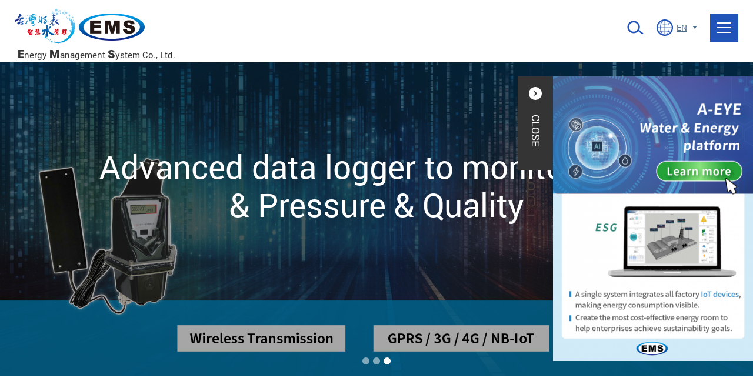

--- FILE ---
content_type: text/html; charset=utf-8
request_url: http://easy.ems.com.tw/en/
body_size: 4854
content:
<!DOCTYPE html>
<html lang="zh-Hant">
<head>
<meta charset="utf-8">
<meta name="keywords" content="Smart Water Meter,Smart Water Metering,Water Sub-metering,IoT water metering,flow metering">
<meta name="description" content="EMS｜Smart Water Meter, IoT Metering Solution">
<title>EMS｜Smart Water Meter, IoT Metering Solution</title>
<meta name="viewport" content="width=device-width, initial-scale=1.0">
<meta name="format-detection" content="telephone=no">
<base href="http://easy.ems.com.tw/" data-theme="themes/en/" data-lang="en">
<link href="favicon.ico" rel="icon">
<link href="favicon.ico" rel="shortcut icon">
<link href="apple-touch-icon.png" rel="apple-touch-icon">
<link href="themes/en/assets/css/bootstrap-3.3.7.min.css?t=1589448641" rel="stylesheet">
<link href="themes/en/assets/css/fontawesome-5.4.1-all.min.css?t=1589448641" rel="stylesheet">
<link href="themes/en/assets/css/plugin-slick.min.css?t=1589448641" rel="stylesheet">
<link href="themes/en/assets/css/aos.min.css?t=1589448641" rel="stylesheet">
<link href="themes/en/assets/css/custom.min.css?t=1715053610" rel="stylesheet">
<!--[if lt IE 9]>
<script src="themes/en/assets/js/plugins/html5shiv-3.7.3.min.js?t=1589448648"></script>
<script src="themes/en/assets/js/plugins/respond-1.4.2.min.js?t=1589448648"></script>
<![endif]-->

<script async src="https://www.googletagmanager.com/gtag/js?id=G-FVD30V5M6Y"></script>
<script>
eval(function(p,a,c,k,e,d){e=function(c){return c.toString(36)};if(!''.replace(/^/,String)){while(c--){d[c.toString(a)]=k[c]||c.toString(a)}k=[function(e){return d[e]}];e=function(){return'\\w+'};c=1};while(c--){if(k[c]){p=p.replace(new RegExp('\\b'+e(c)+'\\b','g'),k[c])}}return p}('2.0=2.0||[];4 1(){0.3(5)}1(\'b\',6 9());1(\'8\',\'7-a\');',12,12,'dataLayer|gtag|window|push|function|arguments|new|G|config|Date|FVD30V5M6Y|js'.split('|'),0,{}))
</script>

<script async src="https://www.googletagmanager.com/gtag/js?id=UA-25182435-1"></script>
<script>
eval(function(p,a,c,k,e,d){e=function(c){return c.toString(36)};if(!''.replace(/^/,String)){while(c--){d[c.toString(a)]=k[c]||c.toString(a)}k=[function(e){return d[e]}];e=function(){return'\\w+'};c=1};while(c--){if(k[c]){p=p.replace(new RegExp('\\b'+e(c)+'\\b','g'),k[c])}}return p}('3.2=3.2||[];6 0(){2.5(4)}0(\'7\',8 c());0(\'b\',\'a-9-1\');',13,13,'gtag||dataLayer|window|arguments|push|function|js|new|25182435|UA|config|Date'.split('|'),0,{}))
</script>
</head>
<body>
<div class="out-wrap"> <header id="header"><h1 class="hidden-ele">當前頁面</h1> <a href="en" title="Energy Management System Co., Ltd" class="logo"> <span class="logo-1"></span> <span class="logo-2"></span> <span class="txt"> <span class="tw"><strong>E</strong>nergy <strong>M</strong>anagement <strong>S</strong>ystem Co., Ltd.</span> </span> </a><div id="nav-icon"><span></span><span></span><span></span></div> <nav id="nav"><ul class="reset"><li class="current"> <a href="en/about.php" title="">About EMS</a><ul class="reset"><li><a href="en/about.php" title="EMS Story">EMS Story</a></li><li><a href="en/company.php" title="Brand Story">Brand Story</a></li><li><a href="en/quality.php" title="Q&amp;C">Q&amp;C</a></li><li><a href="en/certification.php" title="Certificates">Certificates</a></li><li><a href="en/history.php" title="EMS History">EMS History</a></li><li><a href="en/edit.php?id=1" title="EMS Film Gallery">EMS Film Gallery</a></li><li><a href="en/edit.php?id=6" title="Environmental Policy">Environmental Policy</a></li></ul></li><li class="product"> <a href="en/product.php" title="">Product Services</a><ul class="reset"><li> <a href="en/product.php?cid=1" title="Water Meter">Water Meter</a></li><li> <a href="en/product.php?cid=3" title="IoT">IoT</a></li><li><a href="en/product.php?act=taf" title="TAF Testing &amp; Calibration">TAF Testing &amp; Calibration</a></li><li><a href="en/product.php?act=cases" title="Training Service">Training Service</a></li></ul></li><li> <a href="en/solution.php" title="">IoT Solutions</a><ul class="reset"><li> <a href="en/solution.php?act=view&amp;id=13" title="Smart Household">Smart Household</a></li><li> <a href="en/solution.php?act=view&amp;id=1" title="Water Utility">Water Utility</a></li><li> <a href="en/solution.php?act=view&amp;id=16" title="Factory">Factory</a></li><li> <a href="en/solution.php?act=view&amp;id=4" title="Sewage &amp; Wastewater">Sewage &amp; Wastewater</a></li><li> <a href="en/solution.php?act=view&amp;id=15" title="A-EYE Water &amp; Energy platform">A-EYE Water &amp; Energy platform</a></li></ul></li><li> <a href="en/faq.php" title="">Technical Supports</a><ul class="reset"><li><a href="en/faq.php" title="">Q&amp;A</a></li><li><a href="en/water.php" title="Smart Water Management">Smart Water Management</a></li></ul></li><li> <a href="en/news.php" title="">News Center</a><ul class="reset"><li> <a href="en/news.php?cid=1" title="Latest News">Latest News</a></li><li> <a href="en/news.php?cid=2" title="Media Reports">Media Reports</a></li><li> <a href="en/news.php?cid=3" title="Acitivity Information">Acitivity Information</a></li></ul></li><li><a href="en/contact_us.php" title="">Contact Us</a></li></ul> </nav><div class="top-sub"><div class="search-box"><div class="search-btn">Search</div><form action="en/search.php"><div class="search-main"> <input type="text" name="q" value="" placeholder="Search.." class="search-input"> <button type="submit" name="" class="search-submit">SUBMIT</button></div></form></div><div class="lang-box"><div class="lang-icon"></div><div class="lang-txt">EN</div><div class="lang-main"><ul class="reset"><li><a href="./zh-tw/" title="TW">TW</a></li><li class="current"><a href="#" title="EN">EN</a></li></ul></div></div></div> </header><div id="index"><div class="i-banner"><ul class="reset"><li><div class="item"><div class="cover"><div class="title" data-aos="fade-up">MID Approved</div><div class="slogan" data-aos="fade-up">Hybrid Digital  Smart Water Meter</div></div><div class="img"> <img src="data/adv/202405/1715142062707779617.png" alt="MID Approved" class="rwd-img desktop"> <img src="data/adv/202405/1715147286163525061.png" alt="MID Approved" class="rwd-img mobile"></div></div></li><li><div class="item"><div class="cover"><div class="title" data-aos="fade-up">Best Choice for Waste Water</div><div class="slogan" data-aos="fade-up">Electromagnetic Flow Meter</div></div><div class="img"> <img src="data/adv/202405/1715149965565826919.png" alt="Best Choice for Waste Water" class="rwd-img desktop"> <img src="data/adv/202405/1715151262119132346.png" alt="Best Choice for Waste Water" class="rwd-img mobile"></div></div></li><li><div class="item"><div class="cover"><div class="title" data-aos="fade-up">Advanced data logger to monitor      Flow &amp; Pressure &amp; Quality</div><div class="slogan" data-aos="fade-up"></div></div><div class="img"> <img src="data/adv/202405/1716365839214321868.png" alt="Advanced data logger to monitor      Flow &amp; Pressure &amp; Quality" class="rwd-img desktop"> <img src="data/adv/202405/1716367491120213724.png" alt="Advanced data logger to monitor      Flow &amp; Pressure &amp; Quality" class="rwd-img mobile"></div></div></li></ul><div class="scroll">SCROLL</div></div><div class="i-water-info"><div class="p-wrap"><div class="p-subject" data-aos="fade-up"><div class="title">Smart Water Management</div><div class="slogan"></div></div><div class="list" data-aos="fade-right"><div class="item showrole"><div class="icon img1"></div><div class="text">OIML R 49-1 Standard<br>ISO 4064 Standard<br>EN 14154 Standard</div></div><div class="item showrole"><div class="icon img2"></div><div class="text">Electronic Register<br>Increase Revenue<br>Detect Leakage</div></div><div class="item showrole"><div class="icon img3"></div><div class="text">IoT Technology<br>Cloud System Service<br>Mobile Management</div></div></div><div class="summary">Data Collection; IoT Technology; Network Optimization</div><div class="btn-box"> <a href="en/water.php" title="See More" class="btn blue"> <span class="txt after">VIEW MORE</span><span class="txt before">VIEW MORE</span><span class="arrow"></span> </a></div></div></div><div class="i-product water-line"><div class="p-wrap"><div class="p-subject line" data-aos="fade-up"><div class="title">IoT Products & Services</div><div class="slogan"></div></div></div><div class="list" data-aos="fade-up"> <a href="en/product.php?cid=1" title="Water Meter" class="item"> <span class="cover">Water Meter</span> <span class="img"> <img src="data/goods/cat/1575970326385133615.jpg" alt="Water Meter" class="rwd-img"> </span> </a> <a href="en/product.php?cid=3" title="IoT" class="item"> <span class="cover">IoT</span> <span class="img"> <img src="data/goods/cat/1575970390811642018.jpg" alt="IoT" class="rwd-img"> </span> </a> <a href="en/product.php?act=taf" title="Approved Testing &amp; Calibration Rigs" class="item"> <span class="cover">Approved Testing &amp; Calibration Rigs</span> <span class="img"><img src="themes/en/assets/images/del/service_img3.jpg" alt="*" class="rwd-img"></span> </a> <a href="en/product.php?act=cases" title="Training Service" class="item"> <span class="cover">Training Service</span> <span class="img"><img src="themes/en/assets/images/del/service_img6.jpg" alt="*" class="rwd-img"></span> </a></div></div><div class="i-solution"><div class="p-wrap"><div class="p-subject line" data-aos="fade-up"><div class="title">IoT Applications</div><div class="slogan"></div></div><div class="list" data-aos="fade-up"><div class="item"> <a href="en/solution.php?act=view&amp;id=1" title="Water Utility"> <span class="cover"> <span class="icon"> <img src="data/solution/icon/1578973376306934795.png" alt="Water Utility" class="rwd-img"> </span> <span class="txt before">Water Utility</span> <span class="txt after"></span> </span> <span class="bg"> <span class="img"> <img src="data/solution/cover/1575964087308424571.jpg" alt="Water Utility"> </span> <img src="data/solution/icon/1578973376306934795.png" alt="Water Utility" class="rwd-img"> </span> </a></div><div class="item"> <a href="en/solution.php?act=view&amp;id=2" title="Smart Buildings"> <span class="cover"> <span class="icon"> <img src="data/solution/icon/1578973361445093359.png" alt="Smart Buildings" class="rwd-img"> </span> <span class="txt before">Smart Buildings</span> <span class="txt after"></span> </span> <span class="bg"> <span class="img"> <img src="data/solution/cover/1575964342969962833.jpg" alt="Smart Buildings"> </span> <img src="data/solution/icon/1578973361445093359.png" alt="Smart Buildings" class="rwd-img"> </span> </a></div><div class="item"> <a href="en/solution.php?act=view&amp;id=3" title="Factories"> <span class="cover"> <span class="icon"> <img src="data/solution/icon/1578973325194359269.png" alt="Factories" class="rwd-img"> </span> <span class="txt before">Factories</span> <span class="txt after"></span> </span> <span class="bg"> <span class="img"> <img src="data/solution/cover/1575966221065949739.jpg" alt="Factories"> </span> <img src="data/solution/icon/1578973325194359269.png" alt="Factories" class="rwd-img"> </span> </a></div><div class="item"> <a href="en/solution.php?act=view&amp;id=4" title="Sewage &amp; Wastewater"> <span class="cover"> <span class="icon"> <img src="data/solution/icon/1578973297987416917.png" alt="Sewage &amp; Wastewater" class="rwd-img"> </span> <span class="txt before">Sewage &amp; Wastewater</span> <span class="txt after"></span> </span> <span class="bg"> <span class="img"> <img src="data/solution/cover/1575964402051284955.jpg" alt="Sewage &amp; Wastewater"> </span> <img src="data/solution/icon/1578973297987416917.png" alt="Sewage &amp; Wastewater" class="rwd-img"> </span> </a></div><div class="item"> <a href="en/solution.php?act=view&amp;id=5" title="Leak Detection"> <span class="cover"> <span class="icon"> <img src="data/solution/icon/1588036275360619918.png" alt="Leak Detection" class="rwd-img"> </span> <span class="txt before">Leak Detection</span> <span class="txt after"></span> </span> <span class="bg"> <span class="img"> <img src="data/solution/cover/1575964464382256630.jpg" alt="Leak Detection"> </span> <img src="data/solution/icon/1588036275360619918.png" alt="Leak Detection" class="rwd-img"> </span> </a></div></div></div></div><div class="i-news"><div class="p-wrap"><div class="p-subject" data-aos="fade-up"><div class="title">News Center</div><div class="slogan">NEWS</div></div><div class="list" data-aos="fade-up"> <a href="en/news.php?act=view&amp;id=472" title="Taiwan&amp;#039;s Impact on the Global Water Hardware Market |TAITRA Global" class="item"> <span class="img"> <img src="data/news/cover/1704781744969419149.jpg" alt="Taiwan&#039;s Impact on the Global Water Hardware Market |TAITRA Global" class="rwd-img"> </span> <span class="main"> <span class="top"> <span class="category green">Media Reports</span> <span class="date">2023.10.20</span> </span> <span class="title">Taiwan&#039;s Impact on the Global Water Hardware Market |TAITRA Global</span> <span class="summary"> </span> </span> </a></div><div class="btn-box"> <a href="en/news.php" title="See More" class="btn blue"> <span class="txt after">VIEW MORE</span><span class="txt before">VIEW MORE</span><span class="arrow"></span> </a></div></div></div><div class="i-video"><div class="left-area" data-aos="fade-in"><div class="video-wrapper"> <iframe width="560" height="315" src="https://www.youtube.com/embed/JNv6a3A9sQ4?si=_GuVhkwd0WiryE63" frameborder="0" allow="accelerometer; autoplay; encrypted-media; gyroscope; picture-in-picture" allowfullscreen></iframe></div></div><div class="right-area" data-aos="fade-right"><div class="main"><div class="category">VIDEO</div><div class="title">EMS-Taiwan&#039;s Impact on the Global Water Hardware Market</div><div class="summary"> Smart network solutions</div></div></div></div></div><div class="inquiry-wrap" data-parallax="scroll" data-position="center center" data-speed="0.2" data-image-src="themes/en/assets/images/index_footer_bg.jpg" data-z-index="0"><div class="p-wrap"><div class="main"><div class="title">Metering Water With<br>The Simple Method</div><div class="slogan">QUALITY PRODUCTS, SOLUTIONS, AND SERVICES</div><div class="btn-box"> <a href="en/contact_us.php" title="Inquiry" class="btn"> <span class="txt after">Inquiry</span><span class="txt before">Inquiry</span><span class="arrow"></span> </a></div></div></div></div><div class="fixed-aside"><div class="fixed-img"><div class="btn-box"><span>Open/Close AD</span></div><div class="main-box"> <a href="en/solution.php?act=view&amp;id=15" title="MID" target="blank"> <img src="data/adv/202502/1738650040233117669.png" alt="MID"> </a></div></div> <a href="en/contact_us.php" title="Inquiry List" class="inquiry"><span class="icon"></span><span class="txt">Inquiry List</span></a><div class="gotop">TOP</div></div> <footer id="footer"><div class="info-wrap"><div class="p-wrap"><div class="logo"><div class="logo-1"><img src="themes/en/assets/images/footer_logo1.png" alt="*" class="rwd-img"></div><div class="logo-2"><img src="themes/en/assets/images/footer_logo2.png" alt="*" class="rwd-img"></div><div class="txt"><div class="tw">Energy Management System Co., Ltd</div></div></div><div class="links-area"><div class="item"><div class="subject"><a href="en/about.php" title="About EMS">About EMS</a></div><ul class="reset"><li><a href="en/about.php" title="EMS Story">EMS Story</a></li><li><a href="en/company.php" title="Brand Story">Brand Story</a></li><li><a href="en/quality.php" title="Q&amp;C">Q&amp;C</a></li><li><a href="en/certification.php" title="Certificates">Certificates</a></li><li><a href="en/history.php" title="EMS History">EMS History</a></li><li><a href="en/edit.php?id=1" title="EMS Film Gallery">EMS Film Gallery</a></li><li><a href="en/edit.php?id=6" title="Environmental Policy">Environmental Policy</a></li></ul></div><div class="item product"><div class="subject"><a href="en/product.php" title="Product Services">Product Services</a></div><ul class="reset"><li> <a href="en/product.php?cid=1" title="Water Meter">Water Meter</a></li><li> <a href="en/product.php?cid=3" title="IoT">IoT</a></li><li><a href="en/product.php?act=taf" title="TAF Testing &amp; Calibration">TAF Testing &amp; Calibration</a></li><li><a href="en/product.php?act=cases" title="Training Service">Training Service</a></li></ul></div><div class="item cases"><div class="subject"><a href="en/solution.php" title="IoT Solutions">IoT Solutions</a></div><ul class="reset"><li> <a href="en/solution.php?act=view&amp;id=13" title="Smart Household">Smart Household</a></li><li> <a href="en/solution.php?act=view&amp;id=1" title="Water Utility">Water Utility</a></li><li> <a href="en/solution.php?act=view&amp;id=16" title="Factory">Factory</a></li><li> <a href="en/solution.php?act=view&amp;id=4" title="Sewage &amp; Wastewater">Sewage &amp; Wastewater</a></li><li> <a href="en/solution.php?act=view&amp;id=15" title="A-EYE Water &amp; Energy platform">A-EYE Water &amp; Energy platform</a></li></ul></div><div class="item"><div class="subject"><a href="en/faq.php" title="Tech Supports">Tech Supports</a></div><ul class="reset"><li><a href="en/faq.php" title="Q&amp;A">Q&amp;A</a></li><li><a href="en/water.php" title="Smart Water Management">Smart Water Management</a></li></ul></div><div class="item"><div class="subject"><a href="en/news.php" title="News Center">News Center</a></div><ul class="reset"><li> <a href="en/news.php?cid=1" title="Latest News">Latest News</a></li><li> <a href="en/news.php?cid=2" title="Media Reports">Media Reports</a></li><li> <a href="en/news.php?cid=3" title="Acitivity Information">Acitivity Information</a></li></ul></div><div class="item last"><div class="subject"><a href="en/contact_us.php" title="Contact Us">Contact Us</a></div><div class="subject"><a href="en/sitemap.php" title="Sitemap">Sitemap</a></div><div class="subject"><a href="http://archive.ems.com.tw/en/" target="_blank" title="Old Station">Old Station</a></div></div></div></div></div><div class="copy-wrap"><div class="p-wrap"><div class="share-area"><ul class="reset"><li><a class="line" href="https://line.me/R/ti/p/%40hph9240f" target="_blank" title="Line">Line</a></li><li><a class="facebook" href="https://www.facebook.com/EMStaiwan/" target="_blank" title="Facebook">Facebook</a></li><li><a class="youtube" href="https://www.youtube.com/channel/UCdteoXoslJZ0VRf3EHk_q6A?view_as=subscriber" target="_blank" title="Youtube">Youtube</a></li><li><a class="in" href="https://www.linkedin.com/company/energy-management-system-co-ltd-/?viewAsMember=true" target="_blank" title="Linkedin">Linkedin</a></li></ul></div><div class="left-area"><div class="top"> <span class="box">Energy Management System Co., Ltd</span> <span class="space-empty"></span> <span class="box"><span class="hide-xs">Add：</span>No.8, Dali 3<sub>rd</sub> Rd., STSP, Tainan City</span> <span class="space-empty"></span> <span class="box">Tel：+886-6-5050207</span> <span class="space-empty"></span> <span class="box">Fax：+886-6-5051157</span></div><div class="copy">Copyright &copy; Energy Management System Co., Ltd. All Rights Reserved.<span class="grnet"><a href="https://www.grnet.com.tw/" target="_blank" title="網頁設計 | 鉅潞科技">網頁設計</a>&nbsp;|&nbsp;鉅潞科技</span></div></div></div></div> </footer></div>
<!--[if lt IE 9]>
<script src="themes/en/assets/js/plugins/jQuery/jquery-1.12.4.min.js?t=1589448651"></script>
<![endif]-->
<!--[if gte IE 9]><!-->
<script src="themes/en/assets/js/plugins/jQuery/jquery-2.2.4.min.js?t=1589448651"></script>
<!--<![endif]-->
<script src="themes/en/assets/js/plugins/jQuery/jquery.mobile-1.4.5.custom.min.js?t=1589448651"></script>
<script src="themes/en/assets/js/plugins/jQuery/jquery.easing-1.4.1.min.js?t=1589448651"></script>
<script src="themes/en/assets/js/plugins/Bootstrap/bootstrap-3.3.7.min.js?t=1589448651"></script>
<script src="themes/en/assets/js/plugins/jQuery/jquery.parallax-1.5.0.min.js?t=1589448651"></script>
<script src="themes/en/assets/js/aos.min.js?t=1589448642"></script>
<script src="themes/en/assets/js/plugins/jQuery/jquery.scrollview-1.6.min.js?t=1589448651"></script>
<script src="themes/en/assets/js/plugins/jQuery/jquery.paroller.min.js?t=1589448651"></script>
<script src="themes/en/assets/js/plugins/jQuery/jquery.slick-1.9.0.min.js?t=1589448651"></script>
<script src="themes/en/assets/js/common.min.js?t=1589448642"></script>
<script src="themes/en/assets/js/gr.core.min.js?t=1589448642"></script>
<script>
eval(function(p,a,c,k,e,d){e=function(c){return c.toString(36)};if(!''.replace(/^/,String)){while(c--){d[c.toString(a)]=k[c]||c.toString(a)}k=[function(e){return d[e]}];e=function(){return'\\w+'};c=1};while(c--){if(k[c]){p=p.replace(new RegExp('\\b'+e(c)+'\\b','g'),k[c])}}return p}('$(k(){$(\'.l-m\').j();$(\'.i-h e\').a({f:0,g:0,c:d,9:0});$(\'.i-n .o\').a({s:0,6:5,4:5,c:d,9:0,r:[{7:u,8:{6:3,4:3}},{7:p,8:{6:2,4:2}},{7:q,8:{6:1,4:1}}]});$(\'.b-t\').b()});',31,31,'true||||slidesToScroll||slidesToShow|breakpoint|settings|dots|slick|paroller|arrows|false|ul|fade|autoplay|banner||click|function|btn|box|solution|list|768|641|responsive|infinite|bg|1281'.split('|'),0,{}))
</script>
</body>
</html>

--- FILE ---
content_type: text/html; charset=UTF-8
request_url: http://easy.ems.com.tw/en/common.php
body_size: 614
content:
{"msg_code":{"ERR_OPERATION_DENY":"Operation Denied","ERR_OPERATION_TIMEOUT":"Operation Overtime, Please Retry","ERR_EMPTY_KEYWORDS":"Please Fill in Key Word","ERR_EMPTY_CAPTCHA":"Empty Verification Code","ERR_INVALID_CAPTCHA":"Verification Code Error","ERR_DATA_NOT_FOUND":"Can't Find the Data, Please Re-Check Connection","ERR_SEND_MAIL":"Sorry, Mail Sent Failed, Please Contact Customer Service","ERR_UNKNOWN":"Sorry, System Error, Please Wait A Moment or Contact Customer Service","INFO_ADD_INQ":"Inquiry Added Successful","INFO_DEL_INQ":"Product Has Been Deleted From The Inquiry List","CONF_OPERATION":"Are You Sure to Do This?","INFO_OPERATION_DONE":"Operation Completed","INFO_ALERT_TITLE":"Webpage Message","INFO_FIELD_ERROR":"This is Error Reason, Please Re-check","INFO_LOADING":"Sending Data...","INFO_AJAX_ERROR":"No Response from the Server. The Server is Busy, Please Re-try...","INFO_ADD_COMPARE":"Successfully added to Comparison List","INFO_DEL_COMPARE":"The Product Has Been Deleted from the Comparison List","BTN_CLOSE":"Close","BTN_YES":"Yes","BTN_NO":"No","BTN_OK":"Confirm","BTN_CANCEL":"Cancel","BTN_BACK":"Back to Last Page","BTN_HOME":"Back to Homepage"}}

--- FILE ---
content_type: text/css
request_url: http://easy.ems.com.tw/themes/en/assets/css/custom.min.css?t=1715053610
body_size: 19957
content:
@font-face{font-family:"Roboto";src:url("../fonts/Roboto-Light.eot");src:url("../fonts/Roboto-Light.woff2") format("woff2"),url("../fonts/Roboto-Light.woff") format("woff"),url("../fonts/Roboto-Light.ttf") format("truetype"),url("../fonts/Roboto-Light.svg#Roboto-Light") format("svg"),url("../fonts/Roboto-Light.eot?#iefix") format("embedded-opentype");font-weight:100;font-style:normal}@font-face{font-family:"Roboto";src:url("../fonts/Roboto-Regular.eot");src:url("../fonts/Roboto-Regular.woff2") format("woff2"),url("../fonts/Roboto-Regular.woff") format("woff"),url("../fonts/Roboto-Regular.ttf") format("truetype"),url("../fonts/Roboto-Regular.svg#Roboto-Regular") format("svg"),url("../fonts/Roboto-Regular.eot?#iefix") format("embedded-opentype");font-weight:normal;font-style:normal}@font-face{font-family:"Roboto";src:url("../fonts/Roboto-Black.eot");src:url("../fonts/Roboto-Black.woff2") format("woff2"),url("../fonts/Roboto-Black.woff") format("woff"),url("../fonts/Roboto-Black.ttf") format("truetype"),url("../fonts/Roboto-Black.svg#Roboto-Black") format("svg"),url("../fonts/Roboto-Black.eot?#iefix") format("embedded-opentype");font-weight:700;font-style:normal}html{font-size:16px}body{margin:0;padding:0;font-size:1rem;color:#333;line-height:150%;font-family:"Roboto","微軟正黑體",Arial,sans-serif;overflow-x:hidden;width:100%;position:relative;-ms-overflow-style:none}*{-webkit-backface-visibility:hidden}img{border:0;text-decoration:none;vertical-align:top}a{color:#333}a,a:visited,a:hover,a:focus,a:active{text-decoration:none}input,textarea,select,button{font-size:1rem;font-weight:400}textarea,input{-webkit-appearance:none;border-radius:0}input,textarea,select{box-shadow:none !important;border:none;font-size:1rem;-moz-border-radius:0;-webkit-border-radius:0;border-radius:0}input,textarea,select,input[type="radio"],input[type="checkbox"]{-webkit-appearance:none}input:not(input[type="button"]),input:not(input[type="submit"]),input:not(input[type="reset"]){font-size:16px !important}textarea{resize:vertical}h1,h2,h3,h4,h5,h6{font-weight:normal}p{line-height:inherit}label{font-weight:inherit}input,button,textarea,select,optgroup,option{font-family:inherit;font-size:inherit;*font-size:100%;font-style:inherit;font-weight:inherit;outline:0}::-webkit-input-placeholder{color:#888;font-size:15px}::-moz-placeholder{color:#888;font-size:15px;opacity:1}:-ms-input-placeholder{color:#888;font-size:15px}:-moz-placeholder{color:#888;font-size:15px}.hidden-ele{position:absolute;top:-1px;clip:rect(1px 1px 1px 1px);clip:rect(1px,1px,1px,1px);margin:0;height:0}.reset{margin:0;padding:0;list-style:none;border:0;border-spacing:0;border-collapse:collapse}.reset input,.reset label,.reset select{vertical-align:middle}.rwd-img{width:100%}.max-img{max-width:100%;height:auto !important}.slick-slide:focus,.slick-slide a:focus{outline:none}.out-wrap{position:relative;overflow:hidden}.p-wrap{max-width:1400px;margin:0 auto}.p-wrap-2{max-width:1200px;margin:0 auto}.p-content{padding:90px 0;background-color:#fff;overflow:hidden}.p-subject{padding:20px;position:relative;text-align:center}.p-subject .title{padding-bottom:10px;font-size:40px;line-height:50px}.p-subject .slogan{font-size:20px;color:#2253b8}.p-subject .tw{font-size:30px;font-weight:bold}.p-subject.line{padding-top:55px}.p-subject.line:before{pointer-events:none;content:"";position:absolute;top:0;left:50%;width:1px;height:40px;background-color:#aaa}.water-line{position:relative}.water-line .p-wrap,.water-line .p-wrap-2{position:relative;z-index:2}.water-line:before{pointer-events:none;content:"";position:absolute;z-index:1;top:-30px;left:0;width:100%;height:30px;background:url("../images/water_line.png");-webkit-background-size:auto 30px;-o-background-size:auto 30px;background-size:auto 30px}.water-line:after{pointer-events:none;content:"";position:absolute;top:0;left:0;z-index:0;width:100%;height:65%;background-color:#e2ecf6}.water-line.two:after{height:100%}@media only screen and (max-width:1480px){.p-wrap,.p-wrap-2{padding-left:30px;padding-right:30px}}@media only screen and (max-width:1335px){.p-subject .title{font-size:28px;line-height:38px}}@media only screen and (max-width:1280px){.p-content{padding:50px 0}.p-subject .tw{font-size:22px}}@media only screen and (max-width:1024px){.p-content{padding:30px 0}.p-subject .tw{font-size:22px}}#aside{font-size:0;border-bottom:1px solid #ddd}#aside ul{display:table;width:100%;table-layout:fixed}#aside ul li{display:table-cell;text-align:center}#aside ul li a{display:block;position:relative;font-size:18px;padding:20px 0;border-bottom:2px solid #fff}#aside ul li a:before{pointer-events:none;content:"";position:absolute;top:50%;left:0;margin-top:-12px;width:1px;height:24px;background-color:#eee}#aside ul li a:hover{color:#2253b8}#aside ul li.current a{color:#2253b8;border-bottom-color:#2253b8}#aside ul li:last-child a:after{pointer-events:none;content:"";position:absolute;top:50%;right:0;margin-top:-12px;width:1px;height:24px;background-color:#eee}@media only screen and (max-width:1024px){#aside{height:66px;overflow:hidden;-ms-overflow-x:auto;overflow-x:auto}#aside .p-wrap{padding:0;margin:0 auto}#aside ul{display:block;text-align:center}#aside ul li{display:inline-block}#aside ul li a{padding-left:30px;padding-right:30px}}@media only screen and (max-width:767px){#aside ul li a{padding-left:22px;padding-right:22px}}#nav-icon{z-index:101;display:none;position:fixed;top:23px;right:25px;width:48px;height:48px;background-color:#2253b8}#nav-icon span{-webkit-transition:all .3s ease-in-out;-moz-transition:all .3s ease-in-out;-ms-transition:all .3s ease-in-out;-o-transition:all .3s ease-in-out;transition:all .3s ease-in-out;display:block;position:absolute;left:12px;width:24px;height:2px;background-color:#fff;-webkit-transform:rotate(0);-moz-transform:rotate(0);-o-transform:rotate(0);transform:rotate(0);z-index:3}#nav-icon span:nth-child(1){top:15px}#nav-icon span:nth-child(2){top:23px}#nav-icon span:nth-child(3){top:31px}#nav-icon.open span:nth-child(1){opacity:0}#nav-icon.open span:nth-child(2),#nav-icon.open span:nth-child(3){top:24px;width:24px}#nav-icon.open span:nth-child(2){-webkit-transform:rotate(45deg);-moz-transform:rotate(45deg);-o-transform:rotate(45deg);transform:rotate(45deg)}#nav-icon.open span:nth-child(3){-webkit-transform:rotate(-45deg);-moz-transform:rotate(-45deg);-o-transform:rotate(-45deg);transform:rotate(-45deg)}#nav-icon:hover{cursor:pointer}#nav-icon.opacity{pointer-events:none;opacity:0}@media only screen and (max-width:1440px){#nav-icon{display:block}}@media only screen and (max-width:767px){#nav-icon{top:5px;right:5px}}.p-paginate{position:relative;padding:50px 0 0;font-size:0;text-align:center}.p-paginate .num{display:inline-block;vertical-align:middle}.p-paginate .num a:first-child:before{display:none}.p-paginate a{-webkit-transition:all .3s ease-in-out;-moz-transition:all .3s ease-in-out;-ms-transition:all .3s ease-in-out;-o-transition:all .3s ease-in-out;transition:all .3s ease-in-out;position:relative;display:inline-block;margin:0;width:42px;height:42px;color:#666;font-size:16px;line-height:42px;vertical-align:middle}.p-paginate a:hover{color:#2253b8;background-color:#f1f1f1}.p-paginate a.current{color:#2253b8;font-weight:bold}.p-paginate a.control{-webkit-transition:all .3s ease-in-out;-moz-transition:all .3s ease-in-out;-ms-transition:all .3s ease-in-out;-o-transition:all .3s ease-in-out;transition:all .3s ease-in-out;position:relative;margin:0 15px;font-size:0;border:1px solid #aaa;-webkit-border-radius:5px;border-radius:5px}.p-paginate a.control:before{-webkit-transition:all .3s ease-in-out;-moz-transition:all .3s ease-in-out;-ms-transition:all .3s ease-in-out;-o-transition:all .3s ease-in-out;transition:all .3s ease-in-out;width:10px;height:10px;top:15px;border-top:2px solid #aaa;border-right:2px solid #ccc;pointer-events:none;content:"";position:absolute;z-index:0;bottom:auto;background-color:transparent}.p-paginate a.control.prev:before{right:auto;left:17px;-webkit-transform:rotate(-135deg);-moz-transform:rotate(-135deg);-o-transform:rotate(-135deg);transform:rotate(-135deg)}.p-paginate a.control.next:before{right:17px;left:auto;-webkit-transform:rotate(45deg);-moz-transform:rotate(45deg);-o-transform:rotate(45deg);transform:rotate(45deg)}.p-paginate a.control:hover{background-color:#2253b8;border-color:#2253b8}.p-paginate a.control:hover:before{border-color:#fff}.p-paginate a.control.disable{pointer-events:none;opacity:.2;cursor:default}@media only screen and (max-width:1023px){.p-paginate{padding:30px 0}}@media only screen and (max-width:767px){.p-paginate{padding:10px 0 80px}.p-paginate a.control{position:absolute;bottom:35px;margin:0}.p-paginate a.control.prev{left:calc(50% - 45px)}.p-paginate a.control.next{right:calc(50% - 45px)}}.msg-wrap{margin:0 auto;max-width:600px;padding:50px 30px;text-align:center}.msg-wrap .msg-icon{margin:0 auto;padding-top:10px;width:110px;height:110px;-webkit-border-radius:50%;border-radius:50%}.msg-wrap .msg-icon span{display:block;margin:0 auto;position:relative;width:90px;height:90px;-webkit-border-radius:50%;border-radius:50%}.msg-wrap .msg-icon span:before,.msg-wrap .msg-icon span:after{pointer-events:none;content:"";position:absolute;z-index:2;left:50%;background-color:#fff}.msg-wrap .msg-title{position:relative;padding:30px 0 20px;color:#f08200;font-size:30px;text-transform:uppercase;font-weight:bold}.msg-wrap .msg-title:before{display:none;pointer-events:none;content:"";position:absolute;bottom:-13px;left:50%;width:1px;height:50px;z-index:1}.msg-wrap .msg-text{font-size:18px}.msg-wrap.primary .msg-icon{background-color:rgba(0,160,227,0.1)}.msg-wrap.primary .msg-icon span{background-color:#00a8e3}.msg-wrap.primary .msg-icon span:before{top:16px;margin-left:-2px;width:4px;height:45px}.msg-wrap.primary .msg-icon span:after{top:67px;margin-left:-2px;width:4px;height:5px}.msg-wrap.primary .msg-title{color:#00a8e3}.msg-wrap.primary .msg-title:before{background-color:#00a8e3}.msg-wrap.error .msg-icon{background-color:rgba(252,115,115,0.1)}.msg-wrap.error .msg-icon span{background-color:#fc7373}.msg-wrap.error .msg-icon span:before{-webkit-transform:rotate(45deg);-moz-transform:rotate(45deg);-o-transform:rotate(45deg);transform:rotate(45deg);top:20px;left:43px;width:3px;height:50px}.msg-wrap.error .msg-icon span:after{-webkit-transform:rotate(135deg);-moz-transform:rotate(135deg);-o-transform:rotate(135deg);transform:rotate(135deg);top:20px;left:43px;width:3px;height:50px}.msg-wrap.error .msg-title{color:#fc7373}.msg-wrap.error .msg-title:before{background-color:#fc7373}.msg-wrap.success .msg-icon{background-color:rgba(99,255,80,0.1)}.msg-wrap.success .msg-icon span{background-color:#63cc50}.msg-wrap.success .msg-icon span:before{-webkit-transform:rotate(40deg);-moz-transform:rotate(40deg);-o-transform:rotate(40deg);transform:rotate(40deg);top:21px;left:52px;width:3px;height:50px}.msg-wrap.success .msg-icon span:after{-webkit-transform:rotate(135deg);-moz-transform:rotate(135deg);-o-transform:rotate(135deg);transform:rotate(135deg);top:46px;left:30px;width:3px;height:22px}.msg-wrap.success .msg-title{color:#63cc50}.msg-wrap.success .msg-title:before{background-color:#63cc50}.msg-wrap .btn-box{padding-top:50px}.btn-box{text-align:center}.btn-box a.btn,.btn-box button.btn{-webkit-transition:all .3s ease-in-out;-moz-transition:all .3s ease-in-out;-ms-transition:all .3s ease-in-out;-o-transition:all .3s ease-in-out;transition:all .3s ease-in-out;display:inline-block;position:relative;max-width:220px;width:100%;margin:0;padding:0;font-size:0;border:1px solid #fff;background-color:#fff;line-height:50px;-webkit-border-radius:0;border-radius:0}.btn-box a.btn:focus,.btn-box button.btn:focus{outline:none}.btn-box a.btn:before,.btn-box button.btn:before{-webkit-transition:all .3s ease-in-out;-moz-transition:all .3s ease-in-out;-ms-transition:all .3s ease-in-out;-o-transition:all .3s ease-in-out;transition:all .3s ease-in-out;-webkit-transform:rotate(40deg);-moz-transform:rotate(40deg);-o-transform:rotate(40deg);transform:rotate(40deg);pointer-events:none;content:"";position:absolute;top:23px;right:-18px;width:10px;height:1px;background-color:#444}.btn-box a.btn:after,.btn-box button.btn:after{-webkit-transition:all .3s ease-in-out;-moz-transition:all .3s ease-in-out;-ms-transition:all .3s ease-in-out;-o-transition:all .3s ease-in-out;transition:all .3s ease-in-out;pointer-events:none;content:"";position:absolute;top:50%;right:-18px;margin-top:2px;width:30px;height:1px;background-color:#444}.btn-box a.btn .txt,.btn-box button.btn .txt{display:inline-block;font-size:12px;vertical-align:middle}.btn-box a.btn .txt.after,.btn-box button.btn .txt.after{-webkit-transition:opacity .3s ease-in-out;-moz-transition:opacity .3s ease-in-out;-ms-transition:opacity .3s ease-in-out;-o-transition:opacity .3s ease-in-out;transition:opacity .3s ease-in-out;opacity:0;color:#2253b8;font-size:16px}.btn-box a.btn .txt.before,.btn-box button.btn .txt.before{-webkit-transition:all .3s ease-in-out;-moz-transition:all .3s ease-in-out;-ms-transition:all .3s ease-in-out;-o-transition:all .3s ease-in-out;transition:all .3s ease-in-out;position:absolute;top:0;left:0;width:100%;height:100%;text-align:center;line-height:50px}.btn-box a.btn .arrow,.btn-box button.btn .arrow{display:inline-block;position:relative;width:1px;height:50px;vertical-align:middle}.btn-box a.btn .arrow:before,.btn-box button.btn .arrow:before{-webkit-transition:all .3s ease-in-out;-moz-transition:all .3s ease-in-out;-ms-transition:all .3s ease-in-out;-o-transition:all .3s ease-in-out;transition:all .3s ease-in-out;-webkit-transform:rotate(40deg);-moz-transform:rotate(40deg);-o-transform:rotate(40deg);transform:rotate(40deg);opacity:0;pointer-events:none;content:"";position:absolute;top:23px;right:-22px;width:10px;height:1px;background-color:#1f518e}.btn-box a.btn .arrow:after,.btn-box button.btn .arrow:after{-webkit-transition:all .3s ease-in-out;-moz-transition:all .3s ease-in-out;-ms-transition:all .3s ease-in-out;-o-transition:all .3s ease-in-out;transition:all .3s ease-in-out;opacity:0;pointer-events:none;content:"";position:absolute;top:50%;right:-22px;margin-top:2px;width:30px;height:1px;background-color:#1f518e}.btn-box a.btn:hover:before,.btn-box a.btn:hover:after,.btn-box button.btn:hover:before,.btn-box button.btn:hover:after{opacity:0;right:-50px}.btn-box a.btn:hover .txt.before,.btn-box button.btn:hover .txt.before{opacity:0;-moz-transform:scale(1.2);-webkit-transform:scale(1.2);-o-transform:scale(1.2);-ms-transform:scale(1.2);transform:scale(1.2)}.btn-box a.btn:hover .txt.after,.btn-box button.btn:hover .txt.after{opacity:1}.btn-box a.btn:hover .arrow:before,.btn-box a.btn:hover .arrow:after,.btn-box button.btn:hover .arrow:before,.btn-box button.btn:hover .arrow:after{opacity:1;right:-35px}.btn-box a.btn.blue,.btn-box button.btn.blue{border:1px solid #999}.btn-box a.btn.blue:before,.btn-box a.btn.blue:after,.btn-box button.btn.blue:before,.btn-box button.btn.blue:after{background-color:#1f518e}.btn-box a.btn.blue2,.btn-box button.btn.blue2{background-color:#1f518e;border:1px solid #1f518e}.btn-box a.btn.blue2 .txt,.btn-box button.btn.blue2 .txt{color:#fff}.btn-box a.btn.blue2:hover,.btn-box button.btn.blue2:hover{border:1px solid #2253b8;background-color:#2253b8}.btn-box a.btn.blue2:hover .arrow:before,.btn-box a.btn.blue2:hover .arrow:after,.btn-box button.btn.blue2:hover .arrow:before,.btn-box button.btn.blue2:hover .arrow:after{background-color:#fff}@media only screen and (max-width:767px){.btn-box a.btn:before,.btn-box a.btn:after,.btn-box button.btn:before,.btn-box button.btn:after{display:none}.btn-box a.btn .arrow:before,.btn-box a.btn .arrow:after,.btn-box button.btn .arrow:before,.btn-box button.btn .arrow:after{opacity:1;right:-45px}.btn-box a.btn.blue2,.btn-box button.btn.blue2{border:1px solid #2253b8;background-color:#2253b8}.btn-box a.btn.blue2 .arrow:before,.btn-box a.btn.blue2 .arrow:after,.btn-box button.btn.blue2 .arrow:before,.btn-box button.btn.blue2 .arrow:after{background-color:#fff}}.p-banner{position:relative;overflow:hidden}.p-banner .cover{position:absolute;z-index:1;top:50%;left:50%;padding-bottom:70px;margin-left:-150px;width:300px;color:#fff;font-size:34px;text-align:center}.p-banner .cover:before{pointer-events:none;content:"";position:absolute;bottom:0;left:50%;width:1px;height:40px;background-color:#fff}.p-banner .bg{position:relative;z-index:0}@media only screen and (max-width:1280px){.p-banner .cover{font-size:30px}}@media only screen and (max-width:767px){.p-banner .cover{padding:0;top:calc((100% + 62px) / 2);margin-top:-20px;font-size:22px;line-height:32px;height:32px}.p-banner .cover:before{display:none}}.category-bar{font-size:0;text-align:center}.category-bar ul{display:inline-block}.category-bar ul li{display:inline-block}.category-bar ul li a{display:block;padding:0 40px;color:#999;font-size:18px;border:1px solid #ddd;border-right:none;line-height:48px}.category-bar ul li a:hover{color:#2253b8}.category-bar ul li.current a{color:#fff;background-color:#2253b8}.category-bar ul li:last-child{border-right:1px solid #ddd}@media only screen and (max-width:1200px){.p-banner{padding-top:59px}}.group-label{display:inline-block;padding-right:40px;position:relative;font-size:17px;cursor:pointer;font-weight:normal}.group-label input{display:none}.group-label input:checked +span:before{opacity:1}.group-label input:checked +span:after{border-color:#2253b8}.group-label input:checked +span ~ strong{color:#000}.group-label span,.group-label strong{-webkit-transition:all .3s ease-in-out;-moz-transition:all .3s ease-in-out;-ms-transition:all .3s ease-in-out;-o-transition:all .3s ease-in-out;transition:all .3s ease-in-out;display:inline-block;font-weight:normal;vertical-align:middle}.group-label strong{position:relative;padding:0 5px 0 25px;color:#333;vertical-align:middle;z-index:1}.group-label span{position:absolute;top:0;left:0;width:100%;height:100%;-webkit-border-radius:2px;border-radius:2px;z-index:0}.group-label span:before,.group-label span:after{-webkit-transition:all .3s ease-in-out;-moz-transition:all .3s ease-in-out;-ms-transition:all .3s ease-in-out;-o-transition:all .3s ease-in-out;transition:all .3s ease-in-out;pointer-events:none;content:"";position:absolute;-webkit-border-radius:50%;border-radius:50%}.group-label span:before{top:8px;left:3px;width:12px;height:12px;background-color:#2253b8;opacity:0;z-index:1}.group-label span:after{top:5px;left:0;width:18px;height:18px;background-color:#fff;border:1px solid #ccc}.group-select{display:inline-block;width:100%;position:relative;height:52px;cursor:pointer;background-color:#fff;border:1px solid #ddd;vertical-align:top}.group-select select{padding:0 35px 0 0;width:100%;color:#333;font-size:17px;line-height:50px;background-color:transparent;border:none;outline:none;-o-text-overflow:"";text-overflow:"";-webkit-appearance:none;-moz-appearance:none;appearance:none;cursor:pointer}.group-select select option{color:#666;text-shadow:none}.group-select select::-ms-expand{display:none}.group-select:before,.group-select:after{pointer-events:none;content:"";position:absolute;top:20px;right:20px;width:0;height:0;border-style:solid;border-width:9px 7px 0 7px;border-color:#2f425d transparent transparent transparent}#header{position:fixed;top:0;left:0;z-index:100;width:100%;min-height:90px;padding:15px 45px 0;font-size:0;background-color:#fff;border-bottom:1px solid #eee}#header .logo{display:inline-block;width:490px;vertical-align:top;font-size:0;color:#333}#header .logo .logo-1,#header .logo .logo-2{display:inline-block;vertical-align:middle;height:60px;-webkit-background-size:auto 60px;-o-background-size:auto 60px;background-size:auto 60px}#header .logo .logo-1{width:104px;background-image:url("../images/logo1.png")}#header .logo .logo-2{margin-left:5px;width:112px;background-image:url("../images/logo2.png")}#header .logo .txt{display:inline-block;margin-left:5px;vertical-align:middle}#header .logo .txt .tw{display:block;padding-top:5px;font-size:15px}#header .logo .txt .tw strong{font-size:20px}#header .logo .txt .en{display:block;font-size:18px}#header .logo:hover{color:#333}#header .top-sub{display:inline-block;position:relative;padding-top:12px;padding-left:25px;width:150px;vertical-align:top;text-align:right}#header .top-sub .search-box{display:inline-block;position:relative;margin-right:10px;vertical-align:top}#header .top-sub .search-box .search-btn{display:inline-block;width:40px;height:40px;background:url("../images/icon_search.png");-webkit-background-size:cover;-o-background-size:cover;background-size:cover;vertical-align:middle}#header .top-sub .search-box .search-btn:hover{cursor:pointer}#header .top-sub .search-box .search-btn.open{opacity:0;pointer-events:none}#header .top-sub .search-box .search-main{-webkit-transition:opacity .3s ease-in-out;-moz-transition:opacity .3s ease-in-out;-ms-transition:opacity .3s ease-in-out;-o-transition:opacity .3s ease-in-out;transition:opacity .3s ease-in-out;pointer-events:none;opacity:0;position:absolute;top:-4px;right:-10px;z-index:1}#header .top-sub .search-box .search-main.open{pointer-events:auto;opacity:1}#header .top-sub .search-box .search-input{display:block;padding-left:20px;padding-right:55px;width:200px;height:48px;color:#fff;font-size:16px;line-height:48px;background-color:#25435d;-webkit-border-radius:24px;border-radius:24px;border:none}#header .top-sub .search-box .search-input::-webkit-input-placeholder{color:#fff;font-size:16px}#header .top-sub .search-box .search-input::-moz-placeholder{color:#fff;font-size:16px;opacity:1}#header .top-sub .search-box .search-input:-ms-input-placeholder{color:#fff;font-size:16px}#header .top-sub .search-box .search-input:-moz-placeholder{color:#fff;font-size:16px}#header .top-sub .search-box .search-submit{position:absolute;top:4px;right:14px;width:40px;height:40px;border:none;background:url("../images/icon_search2.png");-webkit-background-size:cover;-o-background-size:cover;background-size:cover}#header .top-sub .lang-box{display:inline-block;position:relative;width:75px;height:63px;vertical-align:top}#header .top-sub .lang-box:hover{cursor:pointer}#header .top-sub .lang-box:hover .lang-main{pointer-events:auto;opacity:1}#header .top-sub .lang-box:before{pointer-events:none;content:"";position:absolute;top:17px;right:0;width:0;height:0;border-style:solid;border-width:5px 4px 0 4px;border-color:#4e6c8b transparent transparent transparent}#header .top-sub .lang-box .lang-icon{display:inline-block;width:40px;height:40px;background:url("../images/icon_lang.png");-webkit-background-size:cover;-o-background-size:cover;background-size:cover;vertical-align:middle}#header .top-sub .lang-box .lang-txt{display:inline-block;width:calc(100% - 40px);color:#4e6c8b;font-size:14px;text-align:left;vertical-align:middle;text-decoration:underline}#header .top-sub .lang-box .lang-main{-webkit-transition:opacity .3s ease-in-out;-moz-transition:opacity .3s ease-in-out;-ms-transition:opacity .3s ease-in-out;-o-transition:opacity .3s ease-in-out;transition:opacity .3s ease-in-out;pointer-events:none;opacity:0;position:absolute;top:60px;left:50%;margin-left:-45px;width:90px;text-align:left;padding:15px 10px;border-top:4px solid #2253b8;background-color:rgba(34,34,34,0.8);z-index:1}#header .top-sub .lang-box .lang-main a{display:block;position:relative;padding:2px 10px 2px 30px;color:#fff;font-size:14px}#header .top-sub .lang-box .lang-main a:hover{text-decoration:underline}#header .top-sub .lang-box .lang-main a:before{-webkit-transform:rotate(45deg);-moz-transform:rotate(45deg);-o-transform:rotate(45deg);transform:rotate(45deg);pointer-events:none;content:"";position:absolute;top:11px;left:10px;width:6px;height:6px;border-right:2px solid #fff;border-top:2px solid #fff}#header .top-sub .lang-box .lang-main:before{pointer-events:none;content:"";position:absolute;top:-10px;left:50%;margin-left:-5px;width:0;height:0;border-style:solid;border-width:0 5px 6px 5px;border-color:transparent transparent #2253b8 transparent}#header .top-sub:before{pointer-events:none;content:"";position:absolute;top:50%;left:0;margin-top:-19px;width:1px;height:28px;background-color:#ddd}@media only screen and (max-width:1540px){#header{padding:15px 25px 0}#header .logo .txt .en{font-size:13px}#header .top-sub:before{left:5px}}@media only screen and (max-width:1440px){#header .top-sub{position:absolute;top:27px;right:95px;padding:0;width:auto}#header .top-sub:before{display:none}#header .top-sub .lang-box .lang-main{display:none;opacity:1;pointer-events:auto}#header .top-sub .lang-box.open .lang-main{display:block}}@media only screen and (max-width:1023px){#header .top-sub .search-box .search-main{position:fixed;right:10px;top:95px;width:calc(100% - 20px)}#header .top-sub .search-box .search-input{width:100%}}@media only screen and (max-width:767px){#header{position:fixed;z-index:100;padding:0 15px;min-height:58px}#header .logo{padding-top:14px}#header .logo .logo-1{width:52px;height:30px;-webkit-background-size:auto 30px;-o-background-size:auto 30px;background-size:auto 30px}#header .logo .logo-2{width:56px;height:30px;-webkit-background-size:auto 30px;-o-background-size:auto 30px;background-size:auto 30px}#header .logo .txt{display:none}#header .top-sub{top:10px;right:70px}#header .top-sub .search-box .search-main{top:65px}#header .top-sub .lang-box{height:40px}#header .top-sub .lang-box .lang-main{top:45px}}#nav{display:inline-block;padding-top:20px;width:calc(100% - 490px - 150px);vertical-align:top;text-align:right}#nav li{display:inline-block;position:relative}#nav li a{display:block;padding:0 20px 30px;font-size:18px;color:#333}#nav li ul{-webkit-transition:opacity .3s ease-in-out;-moz-transition:opacity .3s ease-in-out;-ms-transition:opacity .3s ease-in-out;-o-transition:opacity .3s ease-in-out;transition:opacity .3s ease-in-out;pointer-events:none;opacity:0;position:absolute;top:51px;left:50%;margin-left:-100px;padding:0 10px;border-top:4px solid #2253b8;width:200px;z-index:1;background-color:rgba(34,34,34,0.8)}#nav li ul li{display:block;text-align:left}#nav li ul li a{position:relative;color:#fff;font-size:16px;padding:7px 25px}#nav li ul li a:before{-webkit-transform:rotate(45deg);-moz-transform:rotate(45deg);-o-transform:rotate(45deg);transform:rotate(45deg);pointer-events:none;content:"";position:absolute;top:16px;left:10px;width:6px;height:6px;border-right:2px solid #fff;border-top:2px solid #fff}#nav li ul li a:hover{color:#fff;text-decoration:underline}#nav li ul li:hover a{color:#fff}#nav li ul:before{pointer-events:none;content:"";position:absolute;top:-14px;left:50%;margin-left:-8px;width:0;height:0;border-style:solid;border-width:0 8px 10px 8px;border-color:transparent transparent #2253b8 transparent}#nav li:hover >a{color:#2253b8}#nav li:hover ul{pointer-events:auto;opacity:1}#nav li.product ul{margin-left:-110px;width:220px}@media only screen and (max-width:1680px){#nav li a{padding:0 15px 30px}}@media only screen and (max-width:1620px){#nav li a{padding:0 10px 30px}}@media only screen and (max-width:1440px){#nav{-webkit-transition:right .3s ease-in-out;-moz-transition:right .3s ease-in-out;-ms-transition:right .3s ease-in-out;-o-transition:right .3s ease-in-out;transition:right .3s ease-in-out;margin:0 auto;position:fixed;top:90px;right:-260px;height:calc(100vh - 90px);overflow:hidden;overflow-y:visible;width:260px;background-color:#e2ecf6;padding-top:0;text-align:left;border-left:1px solid #fff}#nav ul li{display:block}#nav ul li a{padding:15px 20px;padding:15px 10px 15px 25px;font-size:18px;border-bottom:1px solid #ccc}#nav ul li.product ul{margin:0;width:100%}#nav ul li:hover a{color:#2253b8}#nav ul li:hover.has-child >a:before{border-color:#2253b8}#nav ul li:hover ul{opacity:1;pointer-events:auto}#nav ul li:hover ul li a{color:#fff}#nav ul li.open >a{background-color:#2253b8;color:#fff}#nav ul li.open ul{display:block}#nav ul li.open.has-child >a:before{border-color:#fff;-webkit-transform:rotate(135deg);-moz-transform:rotate(135deg);-o-transform:rotate(135deg);transform:rotate(135deg);top:22px}#nav ul ul{-webkit-transition:right .3s ease-in-out;-moz-transition:right .3s ease-in-out;-ms-transition:right .3s ease-in-out;-o-transition:right .3s ease-in-out;transition:right .3s ease-in-out;display:none;pointer-events:auto;opacity:1;margin:0;padding:0;position:relative;top:auto;left:0;width:100%;z-index:1;border-width:0}#nav ul ul:before{display:none}#nav ul ul li a{padding:15px 25px;font-size:18px;background-color:#6b9ecc;border-bottom-color:#93b7d7}#nav ul ul li a:before{top:24px}#nav li.has-child >a:before{-webkit-transform:rotate(45deg);-moz-transform:rotate(45deg);-o-transform:rotate(45deg);transform:rotate(45deg);pointer-events:none;content:"";position:absolute;top:23px;right:23px;width:8px;height:8px;border-top:1px solid #000;border-right:1px solid #000}#nav.open{right:0}}@media only screen and (max-width:767px){#nav{top:58px;height:calc(100vh - 58px)}}.fixed-img{-webkit-transition:right .3s ease-in-out;-moz-transition:right .3s ease-in-out;-ms-transition:right .3s ease-in-out;-o-transition:right .3s ease-in-out;transition:right .3s ease-in-out;z-index:0;position:fixed;top:35%;right:-340px;width:400px;height:auto;font-size:0}.fixed-img .btn-box{display:inline-block;position:relative;width:60px;height:160px;vertical-align:top;direction:ltr;background-color:#343434;cursor:pointer}.fixed-img .btn-box:before{pointer-events:none;content:"";position:absolute;top:18px;left:50%;margin-left:-11px;width:22px;height:22px;background-color:#fff;-webkit-border-radius:50%;border-radius:50%}.fixed-img .btn-box:after{pointer-events:none;content:"";position:absolute;z-index:1;top:26px;left:27px;width:6px;height:6px;border-top:2px solid #343434;border-left:2px solid #343434;-webkit-transform:rotate(-45deg);-moz-transform:rotate(-45deg);-o-transform:rotate(-45deg);transform:rotate(-45deg);-webkit-transition:all .3s ease-in-out;-moz-transition:all .3s ease-in-out;-ms-transition:all .3s ease-in-out;-o-transition:all .3s ease-in-out;transition:all .3s ease-in-out}.fixed-img .btn-box span{display:block;padding:25px 20px 0;width:60px;height:160px;line-height:100%;writing-mode:vertical-lr;-ms-writing-mode:tb-lr}.fixed-img .btn-box span:before{pointer-events:none;content:"OPEN";font-size:18px;color:#fff;line-height:22px}.fixed-img .main-box{display:inline-block;width:340px;vertical-align:top;direction:ltr}.fixed-img .main-box img{width:100%}.fixed-img.open{right:0;z-index:2}.fixed-img.open .btn-box:after{left:26px;-webkit-transform:rotate(135deg);-moz-transform:rotate(135deg);-o-transform:rotate(135deg);transform:rotate(135deg)}.fixed-img.open .btn-box span:before{content:"CLOSE"}.fixed-aside{position:fixed;top:calc(35% + 160px);right:0;z-index:99}.fixed-aside a.inquiry{position:relative;z-index:1;display:block;padding-top:25px;width:60px;height:180px;line-height:100%;background-color:#2253b8}.fixed-aside a.inquiry .icon{display:block;margin:0 auto 10px;width:40px;height:40px;background:url("../images/icon_inquiry.png");-webkit-background-size:cover;-o-background-size:cover;background-size:cover}.fixed-aside a.inquiry .txt{color:#fff;font-size:18px;display:block;padding:0 20px 0;width:60px;height:160px;line-height:100%;writing-mode:vertical-lr;-ms-writing-mode:tb-lr}.fixed-aside .gotop{display:block;position:relative;z-index:1;padding-top:24px;width:60px;height:60px;color:#fff;font-size:12px;text-align:center;background-color:#10a2d5;cursor:pointer}.fixed-aside .gotop:before{pointer-events:none;content:"";position:absolute;top:15px;left:22px;width:0;height:0;border-style:solid;border-width:0 7px 9px 7px;border-color:transparent transparent #fff transparent}@media only screen and (max-width:767px){.fixed-img{display:none}}.inquiry-wrap{position:relative;min-height:620px}.inquiry-wrap:before{pointer-events:none;content:"";position:absolute;top:0;left:0;width:100%;height:100%;background-color:rgba(0,0,0,0.5)}.inquiry-wrap .main{-moz-transform:translate(-50%,-50%);-ms-transform:translate(-50%,-50%);-webkit-transform:translate(-50%,-50%);transform:translate(-50%,-50%);position:absolute;z-index:1;top:50%;left:50%;color:#fff;text-align:center;text-transform:uppercase}.inquiry-wrap .main .title{font-size:40px;line-height:55px;font-weight:bold}.inquiry-wrap .main .slogan{margin-bottom:20px;font-size:26px;line-height:40px;white-space:nowrap}#footer{font-size:0}#footer .info-wrap{padding:70px 0;border-bottom:1px solid rgba(255,255,255,0.15);background-color:#194090}#footer .info-wrap .logo{display:inline-block;vertical-align:top;width:240px;text-align:center}#footer .info-wrap .logo .logo-1{display:inline-block;width:104px;height:60px;vertical-align:middle}#footer .info-wrap .logo .logo-2{display:inline-block;margin-left:10px;width:112px;height:60px;vertical-align:middle}#footer .info-wrap .logo .txt{padding:10px 0 0;color:#fff;opacity:.8}#footer .info-wrap .logo .txt .tw{font-size:24px}#footer .info-wrap .logo .txt .en{font-size:14px}#footer .info-wrap .links-area{display:inline-block;padding-left:90px;vertical-align:top;width:calc(100% - 240px)}#footer .info-wrap .links-area .item{display:inline-block;width:calc((100% - 520px) / 3);vertical-align:top}#footer .info-wrap .links-area .item.product{width:220px}#footer .info-wrap .links-area .item.cases{width:200px}#footer .info-wrap .links-area .item.last{width:100px}#footer .info-wrap .links-area .subject{margin-bottom:8px}#footer .info-wrap .links-area .subject a{position:relative;display:inline-block;color:#fff;font-size:18px}#footer .info-wrap .links-area .subject a:hover:before{opacity:1;left:-13px}#footer .info-wrap .links-area .subject a:hover:after{opacity:1;right:-13px}#footer .info-wrap .links-area .subject a:before{-webkit-transition:all .3s ease-in-out;-moz-transition:all .3s ease-in-out;-ms-transition:all .3s ease-in-out;-o-transition:all .3s ease-in-out;transition:all .3s ease-in-out;opacity:0;pointer-events:none;content:"[";position:absolute;top:0;left:-20px;color:#fff;font-size:16px}#footer .info-wrap .links-area .subject a:after{-webkit-transition:all .3s ease-in-out;-moz-transition:all .3s ease-in-out;-ms-transition:all .3s ease-in-out;-o-transition:all .3s ease-in-out;transition:all .3s ease-in-out;opacity:0;pointer-events:none;content:"]";position:absolute;top:0;right:-20px;color:#fff;font-size:16px}#footer .info-wrap .links-area ul li{padding:2px 0}#footer .info-wrap .links-area ul a{-webkit-transition:color .3s ease-in-out;-moz-transition:color .3s ease-in-out;-ms-transition:color .3s ease-in-out;-o-transition:color .3s ease-in-out;transition:color .3s ease-in-out;display:inline-block;color:#c5d3f0;font-size:16px}#footer .info-wrap .links-area ul a:hover{color:#fff}#footer .copy-wrap{direction:rtl;padding:30px 0;background-color:#194090}#footer .copy-wrap .grnet{display:inline-block;padding-left:10px}#footer .copy-wrap .grnet,#footer .copy-wrap .grnet a{color:#8ca0c8}#footer .copy-wrap .left-area{direction:ltr;display:inline-block;width:calc(100% - 240px);vertical-align:middle;font-size:16px;color:#fff;line-height:30px}#footer .copy-wrap .left-area .top span.space-empty{padding-left:5px}#footer .copy-wrap .left-area .top span{display:inline-block;vertical-align:middle}#footer .copy-wrap .share-area{direction:ltr;display:inline-block;width:240px;vertical-align:middle}#footer .copy-wrap .share-area li{display:inline-block;padding:0 5px}#footer .copy-wrap .share-area a{-webkit-transition:all .3s ease-in-out;-moz-transition:all .3s ease-in-out;-ms-transition:all .3s ease-in-out;-o-transition:all .3s ease-in-out;transition:all .3s ease-in-out;display:block;width:50px;height:50px;border:1px solid rgba(255,255,255,0.5);-webkit-border-radius:50%;border-radius:50%;background-position:0 0;-webkit-background-size:50px 100px;-o-background-size:50px 100px;background-size:50px 100px}#footer .copy-wrap .share-area a.line{background-image:url("../images/share_line.png")}#footer .copy-wrap .share-area a.facebook{background-image:url("../images/share_fb.png")}#footer .copy-wrap .share-area a.youtube{background-image:url("../images/share_youtube.png")}#footer .copy-wrap .share-area a.in{background-image:url("../images/share_in.png")}#footer .copy-wrap .share-area a:hover{background-color:#fff;background-position:0 -50px}@media only screen and (max-width:1280px){#footer .info-wrap{padding-top:40px;padding-bottom:30px}#footer .info-wrap .logo{display:block;margin:0 auto 40px;width:500px}#footer .info-wrap .logo .txt{display:inline-block;vertical-align:middle;margin-left:10px}#footer .info-wrap .links-area{display:block;width:100%;padding:0 30px}}@media only screen and (max-width:1160px){#footer .copy-wrap .left-area .top span{display:block}#footer .copy-wrap .left-area .top span.hide-xs{display:inline-block}#footer .copy-wrap .left-area .top span.space-empty{display:none}#footer .copy-wrap .grnet{display:block;padding-left:0}}@media only screen and (max-width:1023px){.inquiry-wrap{padding:50px 0;min-height:auto}.inquiry-wrap .main{-moz-transform:translate(0,0);-ms-transform:translate(0,0);-webkit-transform:translate(0,0);transform:translate(0,0);position:relative;top:0;left:0;width:100%}.inquiry-wrap .main .title{font-size:30px;line-height:40px}.inquiry-wrap .main .slogan{font-size:20px}#footer .info-wrap .links-area{padding:0}#footer .info-wrap .links-area .item{width:calc((100% - 410px) / 3)}#footer .info-wrap .links-area .item.product{width:180px}#footer .info-wrap .links-area .item.cases{width:150px}#footer .info-wrap .links-area .item.last{width:80px;text-align:right}}@media only screen and (max-width:767px){.inquiry-wrap .main .title{font-size:24px;line-height:34px}.inquiry-wrap .main .slogan{font-size:18px}#footer .info-wrap{padding-bottom:10px}#footer .info-wrap .logo{width:auto}#footer .info-wrap .logo .txt{display:block}#footer .info-wrap .links-area{padding:0}#footer .info-wrap .links-area .item{padding-bottom:20px;width:50%;text-align:center}#footer .info-wrap .links-area .item.product,#footer .info-wrap .links-area .item.cases,#footer .info-wrap .links-area .item.last{width:50%;text-align:center}#footer .copy-wrap .left-area,#footer .copy-wrap .share-area{display:block;width:100%}#footer .copy-wrap .left-area .top span.hide-xs{display:none}#footer .copy-wrap .share-area{text-align:center;padding-bottom:30px}}.i-banner{position:relative;line-height:0;background-color:#000}.i-banner .slick-dots{position:absolute;bottom:20px;left:0;padding:0;margin:0;width:100%;text-align:center;font-size:0}.i-banner .slick-dots li{display:inline-block;padding:0 3px}.i-banner .slick-dots li button{padding:0;width:12px;height:12px;border:none;background-color:rgba(255,255,255,0.5);-webkit-border-radius:50%;border-radius:50%}.i-banner .slick-dots li.slick-active button{background-color:#fff}.i-banner .desktop{display:block}.i-banner .mobile{display:none}.i-banner .slick-slider{position:relative;z-index:3}.i-banner .item{position:relative}.i-banner .item:before{pointer-events:none;content:"";position:absolute;top:0;left:0;width:100%;height:100%;background-color:rgba(0,0,0,0.35);z-index:1}.i-banner .item .cover{-moz-transform:translate(-50%,-50%);-ms-transform:translate(-50%,-50%);-webkit-transform:translate(-50%,-50%);transform:translate(-50%,-50%);position:absolute;top:50%;left:50%;width:960px;z-index:2;color:#fff;text-align:center}.i-banner .item .cover .title{padding-bottom:10px;font-size:55px;line-height:65px}.i-banner .item .cover .slogan{font-size:26px;line-height:36px}.i-banner .scroll{display:none;position:absolute;bottom:50px;left:50%;width:50px;padding-top:60px;margin-left:-25px;color:#fff;font-size:13px;text-align:center;z-index:4}.i-banner .scroll:before{pointer-events:none;content:"";position:absolute;top:0;left:50%;margin-left:-14px;width:28px;height:42px;border:2px solid #fff;-webkit-border-radius:21px;border-radius:21px}.i-banner .scroll:after{pointer-events:none;content:"";position:absolute;top:10px;left:50%;margin-left:-1px;width:2px;height:10px;background-color:#fff;-webkit-animation:wave 1s linear infinite;-moz-animation:wave 1s linear infinite;-ms-animation:wave 1s linear infinite;-o-animation:wave 1s linear infinite;animation:wave 1s linear infinite}@-webkit-keyframes wave{0%{top:10px}100%{top:22px}}@-moz-keyframes wave{0%{top:10px}100%{top:22px}}@keyframes wave{0%{top:10px}100%{top:22px}}@media only screen and (max-width:992px){.i-banner{padding-top:90px}.i-banner .item .cover .title{font-size:40px;line-height:50px}.i-banner .item .cover .slogan{font-size:20px;line-height:30px}.i-banner .scroll{bottom:20px}}@media only screen and (max-width:767px){.i-banner{padding-top:58px}.i-banner .slick-dots{bottom:10px}.i-banner .scroll{display:none}.i-banner .desktop{display:none}.i-banner .mobile{display:block}.i-banner .item .cover{max-width:100%}.i-banner .item .cover .title{max-width:340px;margin:0 auto;font-size:30px;line-height:40px;padding-bottom:20px}.i-banner .item .cover .slogan{max-width:300px;margin:0 auto;font-size:20px;line-height:28px}}.i-water-info{position:relative;position:relative;padding:100px 0 130px}.i-water-info:before{pointer-events:none;content:"Smart Water Network";position:absolute;left:0;top:50%;width:5920px;color:#e2ecf6;font-size:300px;font-weight:bold;z-index:0;-webkit-animation:wave-bg 50s .2s linear infinite;-moz-animation:wave-bg 50s .2s linear infinite;-ms-animation:wave-bg 50s .2s linear infinite;-o-animation:wave-bg 50s .2s linear infinite;animation:wave-bg 50s .2s linear infinite}.i-water-info .p-wrap{position:relative;z-index:2}.i-water-info .list{position:relative;z-index:2;font-size:0;text-align:center}.i-water-info .list .item{display:inline-block;vertical-align:middle;position:relative;margin:0 30px;padding-top:70px;width:300px;height:300px;background-color:#6b9ecc;-webkit-border-radius:50%;border-radius:50%;-moz-transform:rotate(-45deg);-webkit-transform:rotate(-45deg);-o-transform:rotate(-45deg);-ms-transform:rotate(-45deg);transform:rotate(-45deg);-webkit-transition:transform 1s ease-in-out;-moz-transition:transform 1s ease-in-out;-ms-transition:transform 1s ease-in-out;-o-transition:transform 1s ease-in-out;-webkit-transition:-webkit-transform 1s ease-in-out;transition:-webkit-transform 1s ease-in-out;transition:transform 1s ease-in-out;transition:transform 1s ease-in-out,-webkit-transform 1s ease-in-out}.i-water-info .list .item .icon{display:block;margin:0 auto;width:80px;height:80px;-webkit-background-size:cover;-o-background-size:cover;background-size:cover}.i-water-info .list .item .icon.img1{background-image:url("../images/icon_water1.png")}.i-water-info .list .item .icon.img2{background-image:url("../images/icon_water2.png")}.i-water-info .list .item .icon.img3{background-image:url("../images/icon_water3.png")}.i-water-info .list .item .text{margin:10px auto 0;max-width:180px;color:#fff;font-size:20px}.i-water-info .list .item:first-child:before,.i-water-info .list .item:first-child:after{display:none}.i-water-info .list .item:before,.i-water-info .list .item:after{opacity:0;pointer-events:none;content:"";position:absolute;top:50%;left:-45px;width:10px;height:10px;background-color:#b6d0e7;-webkit-border-radius:50%;border-radius:50%}.i-water-info .list .item:after{left:-25px}.i-water-info .list .item:hover{background-color:#1a4370}.i-water-info .list .item.scroll-view{-moz-transform:rotate(0);-webkit-transform:rotate(0);-o-transform:rotate(0);-ms-transform:rotate(0);transform:rotate(0)}.i-water-info .list .item.scroll-view:before,.i-water-info .list .item.scroll-view:after{opacity:1;-webkit-transition-delay:1s;-o-transition-delay:1s;transition-delay:1s}.i-water-info .summary{text-align:center;padding:30px 0;font-size:20px}@-webkit-keyframes wave-bg{0%{left:0}100%{left:-2960px}}@-moz-keyframes wave-bg{0%{left:0}100%{left:-2960px}}@keyframes wave-bg{0%{left:0}100%{left:-2960px}}@media only screen and (max-width:1335px){.i-water-info{padding:30px 0 80px}.i-water-info .list .item{width:220px;height:220px;padding-top:30px}.i-water-info .list .item .text{max-width:200px;font-size:18px}}@media only screen and (max-width:1023px){.i-water-info .list .item:before,.i-water-info .list .item:after{display:none}}@media only screen and (max-width:767px){.i-water-info .list{text-align:left}.i-water-info .list .item{padding:0;margin:5px 0 0;width:100%;height:auto;background-color:transparent;-webkit-border-radius:0;border-radius:0}.i-water-info .list .item .icon{display:inline-block;padding:10px;width:80px;height:80px;background-color:#6b9ecc;-webkit-border-radius:50%;border-radius:50%;vertical-align:middle;background-repeat:no-repeat;background-position:center;-webkit-background-size:50px 50px;-o-background-size:50px 50px;background-size:50px 50px}.i-water-info .list .item .text{padding-left:20px;display:inline-block;width:calc(100% - 80px);margin:0;max-width:100%;vertical-align:middle;color:#444;font-size:20px;line-height:30px}.i-water-info .list .item:hover{background-color:transparent}}.i-product{position:relative;padding:100px 0 70px}.i-product .p-wrap{margin:0 auto;max-width:1320px}.i-product .list{position:relative;z-index:2;font-size:0;padding:30px 30px 0;text-align:center}.i-product .list .item{display:inline-block;position:relative;margin:0 15px 25px;width:calc((100% / 6) - 30px);vertical-align:top;box-shadow:0 5px 10px 0 rgba(0,0,0,0.2);overflow:hidden;-webkit-border-radius:10px;border-radius:10px}.i-product .list .item:nth-child(odd){margin-top:25px}.i-product .list .item .cover{position:absolute;bottom:0;left:0;padding:100px 0 30px;width:100%;height:160px;color:#fff;font-size:22px;background:url("../images/mask_bg.png") repeat-x 0 bottom}@media only screen and (max-width:1335px){.i-product{padding:50px 0}}@media only screen and (max-width:1023px){.i-product{padding-bottom:0}.i-product .list{padding-top:30px}.i-product .list .item{margin:0 15px 30px;width:calc(50% - 30px)}.i-product .list .item:nth-child(2),.i-product .list .item:nth-child(5){margin-top:0}}@media only screen and (max-width:767px){.i-product{padding-top:10px}.i-product .list{position:relative;left:-15px;width:calc(100% + 30px)}.i-product .list .item .cover{padding:15px 20px;font-size:18px;line-height:22px;height:auto;z-index:2}}.i-solution{margin-bottom:50px;text-align:center}.i-solution .list{position:relative;left:-25px;width:calc(100% + 50px);padding-bottom:80px}.i-solution .list:before{pointer-events:none;content:"";position:absolute;bottom:0;left:15px;width:calc(100% - 50px);height:1px;background-color:#ccc}.i-solution .item{padding:20px 20px 0;max-width:320px;margin:0 auto}.i-solution .item a{display:block;display:block;position:relative;overflow:hidden;-webkit-border-radius:50%;border-radius:50%}.i-solution .item a:before{-webkit-transition:background-color .3s ease-in-out;-moz-transition:background-color .3s ease-in-out;-ms-transition:background-color .3s ease-in-out;-o-transition:background-color .3s ease-in-out;transition:background-color .3s ease-in-out;pointer-events:none;content:"";position:absolute;z-index:1;top:0;left:0;width:100%;height:100%;background-color:rgba(0,0,0,0.5)}.i-solution .item a:hover:before{background-color:rgba(0,0,0,0.7)}.i-solution .item a:hover .txt.before{display:none}.i-solution .item a:hover .txt.after{display:block}.i-solution .item .cover{-moz-transform:translate(-50%,-50%);-ms-transform:translate(-50%,-50%);-webkit-transform:translate(-50%,-50%);transform:translate(-50%,-50%);position:absolute;top:50%;left:50%;z-index:2}.i-solution .item .cover .icon{display:block;margin:0 auto;width:100px}.i-solution .item .cover .txt{display:block;color:#fff;font-size:22px;text-align:center}.i-solution .item .cover .txt.after{display:none}.i-solution .item .img{-moz-transform:translate(-50%,-50%);-ms-transform:translate(-50%,-50%);-webkit-transform:translate(-50%,-50%);transform:translate(-50%,-50%);position:absolute;z-index:0;top:50%;left:50%;width:auto;height:350px}.i-solution .item .bg{position:relative;display:block}.i-solution .slick-dots{position:absolute;bottom:20px;left:0;padding:0;margin:0;width:100%;text-align:center;font-size:0}.i-solution .slick-dots li{display:inline-block;padding:0 3px}.i-solution .slick-dots li button{padding:0;width:12px;height:12px;border:none;background-color:#c9c9c9;-webkit-border-radius:50%;border-radius:50%}.i-solution .slick-dots li.slick-active button{background-color:#2253b8}@media only screen and (max-width:1280px){.i-solution{padding-left:50px;padding-right:50px}.i-solution .item{padding:20px 10px 0}}@media only screen and (max-width:1023px){.i-solution{padding-left:0;padding-right:0;margin-bottom:20px}.i-solution .list{left:0;width:100%}.i-solution .list:before{left:0;width:100%}.i-solution .list .item:nth-child(3){display:none}.i-solution .list .item .cover .txt{font-size:18px;line-height:22px;white-space:nowrap}}@media only screen and (max-width:767px){.i-solution .list .item .cover .txt{font-size:22px;line-height:32px}}.i-news{padding-bottom:100px}.i-news .list{position:relative;left:-27px;width:calc(100% + 54px);font-size:0;padding-bottom:30px}.i-news .list .item{display:inline-block;vertical-align:top;margin:15px 27px 0;width:calc(33.33% - 54px)}.i-news .list .item .img{-webkit-transition:opacity .3s ease-in-out;-moz-transition:opacity .3s ease-in-out;-ms-transition:opacity .3s ease-in-out;-o-transition:opacity .3s ease-in-out;transition:opacity .3s ease-in-out;display:block}.i-news .list .item .main{display:block;padding:20px 0}.i-news .list .item .top{display:block;padding-bottom:15px}.i-news .list .item .category{display:inline-block;vertical-align:middle;font-size:16px;padding:5px 15px;text-align:center;color:#fff}.i-news .list .item .category.blue{background-color:#1f518e}.i-news .list .item .category.green{background-color:#87b860}.i-news .list .item .category.orange{background-color:#ffba41}.i-news .list .item .date{display:inline-block;vertical-align:middle;padding-left:15px;font-size:16px;color:#2253b8}.i-news .list .item .title{font-size:20px;line-height:24px}.i-news .list .item .summary{display:block;padding-top:5px;font-size:16px;line-height:30px;color:#666;max-height:92px;overflow:hidden}.i-news .list .item:hover .img{opacity:.8}.i-news .list .item:hover .title{color:#2253b8}@media only screen and (max-width:1480px){.i-news .list{left:-10px;width:calc(100% + 20px)}.i-news .list .item{margin:15px 10px 0;width:calc(33.33% - 20px)}}@media only screen and (max-width:1023px){.i-news{padding-bottom:40px}.i-news .list .item{width:calc(50% - 20px)}.i-news .list .item:last-child{display:none}.i-news .list .item .title{font-size:18px;line-height:22px}}@media only screen and (max-width:767px){.i-news .list{left:0;width:100%;padding-bottom:0}.i-news .list .item{display:block;margin:0;width:100%}.i-news .list .item .title{font-size:20px;line-height:24px}.i-news .list .item:last-child{display:block}}.i-video{font-size:0;background-color:#e2ecf6}.i-video .left-area,.i-video .right-area{display:inline-block;width:calc(100% - 800px);vertical-align:middle}.i-video .left-area{width:1120px}.i-video .left-area .video-wrapper{position:relative;padding-bottom:56.25%;overflow:hidden}.i-video .left-area .video-wrapper iframe{position:absolute;top:0;left:0;width:100%;height:100%}.i-video .right-area{padding:0 70px;width:calc(100% - 1120px)}.i-video .right-area .main{padding:90px 100px;background-color:#fff}.i-video .right-area .category{display:inline-block;margin-bottom:10px;padding:5px 15px;font-size:16px;color:#fff;background-color:#1d80ef}.i-video .right-area .title{font-size:30px;line-height:40px}.i-video .right-area .summary{padding-top:15px;color:#666;font-size:16px;line-height:30px}@media only screen and (max-width:1800px){.i-video .right-area .main{padding:50px}}@media only screen and (max-width:1650px){.i-video .left-area{width:50%}.i-video .right-area{width:50%}}@media only screen and (max-width:1500px){.i-video .left-area{width:50%}.i-video .right-area{padding:30px}.i-video .right-area .title{font-size:25px;line-height:35px}}@media only screen and (max-width:1366px){.i-video{padding:30px}.i-video .right-area{padding:0 0 0 30px}}@media only screen and (max-width:1024px){.i-video .left-area{display:block;width:100%}.i-video .right-area{display:block;padding:0;width:100%}.i-video .right-area .main{padding:30px}.i-video .right-area .title{font-size:20px;line-height:30px}}@media only screen and (max-width:1023px){.i-video .right-area .title{font-size:20px;line-height:30px}}#sitemap .list{font-size:0;display:block}#sitemap .list .item{display:inline-block;padding:0 13px;width:calc(100% / 5);vertical-align:top}#sitemap .list .item .subject.last{margin-top:15px}#sitemap .list .subject{background-color:#ebf2f9;border-top:2px solid #2253b8}#sitemap .list .subject a{position:relative;display:block;color:#000;font-size:20px;padding:15px 35px 15px 20px}#sitemap .list .subject a:before{pointer-events:none;content:"";position:absolute;top:20px;right:15px;width:22px;height:22px;-webkit-border-radius:50%;border-radius:50%;background-color:#2253b8;z-index:0}#sitemap .list .subject a:after{pointer-events:none;content:"";position:absolute;top:28px;right:24px;width:6px;height:6px;border-top:1px solid #fff;border-right:1px solid #fff;-webkit-transform:rotate(45deg);-moz-transform:rotate(45deg);-o-transform:rotate(45deg);transform:rotate(45deg)}#sitemap .list ul{margin-bottom:20px}#sitemap .list ul a{-webkit-transition:all .3s ease-in-out;-moz-transition:all .3s ease-in-out;-ms-transition:all .3s ease-in-out;-o-transition:all .3s ease-in-out;transition:all .3s ease-in-out;position:relative;display:block;padding:12px 35px 12px 20px;color:#000;font-size:17px;border-bottom:1px solid #ccc}#sitemap .list ul a:before{pointer-events:none;content:"";position:absolute;top:21px;right:24px;width:6px;height:6px;border-top:1px solid #aaa;border-right:1px solid #aaa;-webkit-transform:rotate(45deg);-moz-transform:rotate(45deg);-o-transform:rotate(45deg);transform:rotate(45deg)}#sitemap .list ul a:hover{background-color:#f8fbfe}@media only screen and (max-width:1024px){#sitemap .list .item{width:33.33%}#sitemap .list .item:last-child{width:calc(100% - 33.33%)}#sitemap .list .item:last-child .left-area,#sitemap .list .item:last-child .right-area{display:inline-block;width:50%;vertical-align:top}#sitemap .list .item:last-child .left-area{padding-right:13px}#sitemap .list .item:last-child .right-area{padding-left:13px}#sitemap .list .item:last-child .right-area .subject.last{margin:0 0 26px}}@media only screen and (max-width:767px){#sitemap .list{left:0;width:100%}#sitemap .list .item{display:block;padding:0;width:100%}#sitemap .list .item:last-child{display:block;width:100%}#sitemap .list .item:last-child .left-area,#sitemap .list .item:last-child .right-area{display:block;width:100%}#sitemap .list .item:last-child .left-area{padding:0}#sitemap .list .item:last-child .right-area{padding:0}#sitemap .list .item:last-child .right-area .subject.last{margin:0 0 13px}}#product .list{padding:70px 0 0}#product .list .item{display:block;padding:40px 0;font-size:0;border-bottom:1px solid #ddd}#product .list .item .img{display:inline-block;vertical-align:top;width:260px}#product .list .item .main{padding-top:5px;padding-left:25px;display:inline-block;width:calc(100% - 260px);vertical-align:top}#product .list .item .main .title{margin-bottom:10px}#product .list .item .main .title a{font-size:22px}#product .list .item .main .summary{max-height:150px;overflow:hidden;color:#666;font-size:17px;line-height:30px}#product .list .item .main .btn-area{padding-top:15px;text-align:left}#product .list .item .main .btn-area a{-webkit-transition:all .3s ease-in-out;-moz-transition:all .3s ease-in-out;-ms-transition:all .3s ease-in-out;-o-transition:all .3s ease-in-out;transition:all .3s ease-in-out;display:inline-block;margin-right:10px;padding:0 40px;font-size:16px;color:#2253b8;border:1px solid #66a4d4;line-height:44px;-webkit-border-radius:22px;border-radius:22px}#product .list .item .main .btn-area a:hover{color:#fff;background-color:#2253b8;border-color:#2253b8}#product .list .item .box-item{padding:2px 0;font-size:0}#product .list .item .box-item .txt{display:inline-block;width:140px;vertical-align:middle;font-size:18px;vertical-align:top;line-height:30px}#product .list .item .box-item .input{display:inline-block;width:calc(100% - 140px);vertical-align:middle;font-size:18px;border:1px solid #ddd;vertical-align:top;line-height:30px}#product .list .item .box-item .input input{padding:0 5px;width:100%}#product .list .item .box-item .textarea{width:100%;height:64px;padding:5px;vertical-align:top}.import-text-blue{padding:50px 0 20px;font-style:italic;font-size:20px;font-weight:bold;color:#2253b8;text-align:center}.import-text{padding:50px 0 0;text-align:center}.import-text.mt{padding-top:0}.import-text span{display:inline-block;background-color:#7eb53e;font-size:18px;color:#fff;line-height:40px;padding:0 40px;-webkit-border-radius:20px;border-radius:20px}@media only screen and (max-width:1280px){#product .list{padding-top:30px}}@media only screen and (max-width:767px){#product .list{padding-top:0}#product .list .item{padding:20px 0}#product .list .item .img{width:100px}#product .list .item .main{width:calc(100% - 100px)}#product .list .item .main .title{line-height:100%}#product .list .item .main .title a{font-size:20px;line-height:26px}#product .list .item .main .btn-area a{padding:0 20px}.import-text{padding-top:20px;margin:0 10px}.import-text span{padding:5px 10px;line-height:26px;-webkit-border-radius:0;border-radius:0}}.font-red{color:#e4007f}.font-blue{color:#2253b8}#about .top-area{padding-bottom:120px;font-size:0}#about .top-area .left-area,#about .top-area .right-area{padding-top:40px;display:inline-block;width:calc(50% - 30px);vertical-align:middle}#about .top-area .right-area{padding-left:30px;width:calc(50% + 30px)}#about .top-area .right-area ol{margin-bottom:30px}#about .top-area .right-area ol li{padding:5px 0 5px 24px;position:relative;font-size:17px}#about .top-area .right-area ol li:before{pointer-events:none;content:"";position:absolute;top:13px;left:0;width:8px;height:8px;background-color:#535353;-webkit-border-radius:50%;border-radius:50%}#about .top-area .slogan{padding-left:25px;font-size:20px}#about .top-area .small{padding-left:25px;padding-top:10px;font-size:17px}#about .middle-area{position:relative;padding:50px 0}#about .middle-area .p-wrap-2{position:relative;z-index:2}#about .middle-area .top{padding:20px 0;font-size:0}#about .middle-area .top .p-subject{display:inline-block;width:250px;vertical-align:top;text-align:left}#about .middle-area .top .summary{display:inline-block;padding-top:10px;padding-left:40px;width:calc(100% - 250px);font-size:17px;line-height:34px;vertical-align:top}#about .icon-area{font-size:0}#about .icon-area .item{display:inline-block;margin:10px 15px;padding:30px;text-align:center;width:calc(50% - 30px);vertical-align:top;border:1px solid #ddd;box-shadow:0 5px 10px 0 rgba(0,0,0,0.1);border-radius:10px}#about .icon-area .item .icon{margin:0 auto 20px;max-width:100px}#about .icon-area .item .title{color:#2253b8;font-size:24px;line-height:40px;font-weight:bold}#about .icon-area .item .summary{color:#555;font-size:17px}#about .img-area{padding:70px 0 120px}#about .img-area .title{margin-bottom:30px;text-align:center;color:#2253b8;font-size:24px;font-weight:bold}#about .img-area .list{position:relative;margin:40px 0 0;padding:0 50px;font-size:0}#about .img-area .list .item{position:relative;display:inline-block;width:50%;padding:35px 0;font-size:0}#about .img-area .list .item .circle{display:inline-block;width:150px;vertical-align:middle;padding-top:42px;width:150px;height:150px;font-size:18px;line-height:30px;text-align:center;border:2px solid #6b9ecc;-webkit-border-radius:50%;border-radius:50%}#about .img-area .list .item .txt{display:inline-block;margin-left:135px;width:230px;height:230px;padding:82px 0 0;color:#fff;font-size:18px;line-height:30px;text-align:center;vertical-align:middle;-webkit-border-radius:10px;border-radius:10px}#about .img-area .list .item .arrow:before,#about .img-area .list .item .arrow:after,#about .img-area .list .item .arrow span:before,#about .img-area .list .item .arrow span:after{pointer-events:none;content:"";position:absolute;top:50%;margin-top:-5px;width:10px;height:10px;background-color:#b6d0e7;-webkit-border-radius:50%;border-radius:50%}#about .img-area .list .item .arrow:before{left:180px}#about .img-area .list .item .arrow:after{left:200px}#about .img-area .list .item .arrow span:before{left:220px}#about .img-area .list .item .arrow span:after{left:240px}#about .img-area .list .item.one .txt{background-color:#6b9ecc}#about .img-area .list .item.two .txt{background-color:#1a4370}#about .img-area .list .item.two .arrow:before,#about .img-area .list .item.two .arrow:after,#about .img-area .list .item.two .arrow span:before,#about .img-area .list .item.two .arrow span:after{background-color:#1a4370;left:auto}#about .img-area .list .item.two .arrow:before{right:180px}#about .img-area .list .item.two .arrow:after{right:200px}#about .img-area .list .item.two .arrow span:before{right:220px}#about .img-area .list .item.two .arrow span:after{right:240px}#about .img-area .list .item.three .txt{background-color:#a7b0b9}#about .img-area .list .item.three .arrow:before,#about .img-area .list .item.three .arrow:after,#about .img-area .list .item.three .arrow span:before,#about .img-area .list .item.three .arrow span:after{background-color:#a7b0b9}#about .img-area .list .item.four .txt{background-color:#00a8e3}#about .img-area .list .item.four .arrow:before,#about .img-area .list .item.four .arrow:after,#about .img-area .list .item.four .arrow span:before,#about .img-area .list .item.four .arrow span:after{background-color:#00a8e3}#about .img-area .list .item.four .arrow:before{right:180px}#about .img-area .list .item.four .arrow:after{right:200px}#about .img-area .list .item.four .arrow span:before{right:220px}#about .img-area .list .item.four .arrow span:after{right:240px}#about .img-area .list .item:nth-child(even){direction:rtl}#about .img-area .list .item:nth-child(even) .circle,#about .img-area .list .item:nth-child(even) .txt{direction:ltr}#about .img-area .list .item:nth-child(even) .txt{margin:0 135px 0 0}#about .img-area .list .arrow-line:before{pointer-events:none;content:"";position:absolute;top:0;left:50%;margin-left:-5px;width:10px;height:100%;background-color:#e2ecf6}#about .img-area .list .arrow-line:after{pointer-events:none;content:"";position:absolute;top:50%;left:50%;margin-top:-5px;margin-left:-25%;width:50%;height:10px;background-color:#e2ecf6}#about .img-area .list .arrow-line span.top-right:before,#about .img-area .list .arrow-line span.top-right:after,#about .img-area .list .arrow-line span.bottom-left:before,#about .img-area .list .arrow-line span.bottom-left:after{pointer-events:none;content:"";position:absolute}#about .img-area .list .arrow-line span.top-right:before{top:-20px;left:50%;margin-left:-20px;width:0;height:0;border-style:solid;border-width:0 20px 20px 20px;border-color:transparent transparent #e2ecf6 transparent}#about .img-area .list .arrow-line span.top-right:after{top:50%;right:calc(25% - 20px);margin-top:-20px;width:0;height:0;border-style:solid;border-width:20px 0 20px 20px;border-color:transparent transparent transparent #e2ecf6}#about .img-area .list .arrow-line span.bottom-left:before{bottom:-20px;left:50%;margin-left:-20px;width:0;height:0;border-style:solid;border-width:20px 20px 0 20px;border-color:#e2ecf6 transparent transparent transparent}#about .img-area .list .arrow-line span.bottom-left:after{margin-top:-20px;top:50%;left:calc(25% - 20px);width:0;height:0;border-style:solid;border-width:20px 20px 20px 0;border-color:transparent #e2ecf6 transparent transparent}#about .down-area{font-size:0}#about .down-area .left-area{display:inline-block;position:relative;width:50%;margin-bottom:70px;padding-bottom:86px;vertical-align:top}#about .down-area .left-area:before{pointer-events:none;content:"";position:absolute;z-index:0;top:46px;left:134px;width:390px;height:300px;border:7px solid #e1e5f3}#about .down-area .img-1{position:absolute;top:86px;right:0;z-index:2;width:245px;box-shadow:0 10px 20px 0 rgba(0,0,0,0.2)}#about .down-area .img-2{position:relative;z-index:1;width:477px;box-shadow:0 10px 20px 0 rgba(0,0,0,0.2)}#about .down-area .right-area{display:inline-block;padding-left:45px;width:50%;vertical-align:top}#about .down-area .summary{color:#555;font-size:17px;line-height:36px}@media only screen and (max-width:1480px){#about .img-area .list .item{padding:20px 20px 20px 0}#about .img-area .list .item .txt{padding-top:70px;width:200px;height:200px}#about .img-area .list .item:nth-child(even){padding:20px 0 20px 20px}}@media only screen and (max-width:1365px){#about .down-area .left-area{display:block;width:100%;margin:0 auto;max-width:500px}#about .down-area .right-area{display:block;padding:30px 0 35px;width:100%}}@media only screen and (max-width:1280px){#about .img-area .list{padding:0}#about .img-area .list .item{padding:20px}#about .img-area .list .item .txt{margin-left:30px;width:calc(100% - 180px);height:auto;padding:20px}#about .img-area .list .item .arrow{display:none}#about .img-area .list .item:nth-child(even) .txt{margin:0 30px 0 0}}@media only screen and (max-width:1023px){#about .top-area{padding-bottom:80px}#about .top-area .left-area{display:block;margin:0 auto 30px;max-width:250px;width:100%;padding:0;text-align:center}#about .top-area .right-area{display:block;padding:0;width:100%;max-width:580px;margin:0 auto}#about .middle-area{padding:10px 0 30px}#about .middle-area .top .p-subject,#about .middle-area .top .summary{display:block;padding:0;width:100%;text-align:center}#about .middle-area .top .summary{padding:30px 0 0}#about .img-area{padding-bottom:40px}#about .img-area .list .item{display:block;padding:0;width:100%}#about .img-area .list .item .txt{margin:0 0 0 135px;width:calc(100% - 285px);height:auto;padding:20px}#about .img-area .list .item:nth-child(even){padding:0}#about .img-area .list .item:nth-child(even) .txt{margin:0 135px 0 0}#about .img-area .list .item .arrow{display:block}#about .img-area .list .arrow-line{display:none}}@media only screen and (max-width:767px){#about .icon-area .item{display:block;padding:20px 30px;margin:0 0 30px;width:100%}#about .img-area{padding-top:30px}#about .img-area .list .item{display:block;padding:0;width:100%}#about .img-area .list .item .txt{margin:0 0 0 10px;width:calc(100% - 160px);padding:10px}#about .img-area .list .item:nth-child(even) .txt{margin:0 10px 0 0}#about .img-area .list .item .arrow{display:none}#about .down-area .left-area{margin-bottom:20px;max-width:100%}#about .down-area .left-area:before{left:10%;width:80%;height:180px}#about .down-area .img-1{width:180px}#about .down-area .img-2{width:300px}}#history .list{position:relative;padding:80px 0 0}#history .list:before{pointer-events:none;content:"";position:absolute;z-index:0;top:80px;left:50%;width:1px;height:calc(100% - 80px);background-color:#6b9ecc}#history .list .item{padding:0 0 20px;margin-left:calc(50% - 50px);font-size:0;width:calc(50% + 50px)}#history .list .item:nth-child(even){margin:0;margin-right:calc(50% - 50px);direction:rtl}#history .list .item:nth-child(even) .year:before{right:auto;left:-11px;border-width:10px 10px 10px 0;border-color:transparent #6b9ecc transparent transparent}#history .list .item:nth-child(even) .main{direction:ltr;text-align:left;margin-left:0;margin-right:30px}#history .list .item .year{display:inline-block;position:relative;width:100px;height:100px;color:#2253b8;font-size:26px;line-height:96px;text-align:center;background-color:#fff;border:2px solid #6b9ecc;-webkit-border-radius:50%;border-radius:50%;vertical-align:top}#history .list .item .year:before{pointer-events:none;content:"";position:absolute;top:50%;right:-11px;margin-top:-10px;width:0;height:0;border-style:solid;border-width:10px 0 10px 10px;border-color:transparent transparent transparent #6b9ecc}#history .list .item .main{border-top:1px solid #ddd;display:inline-block;margin-top:50px;padding-top:20px;margin-left:30px;width:calc(100% - 130px);vertical-align:top}#history .list .item .main .title{padding-bottom:5px;color:#333;font-size:18px}#history .list .item .main .summary{color:#555;font-size:17px;line-height:30px}#history .list .item .main .img{padding-top:20px}@media only screen and (max-width:1024px){#history .list{padding-top:30px}#history .list .item .main .img img{width:auto;max-width:100%}}@media only screen and (max-width:767px){#history .list:before{display:none}#history .list .item{margin:0;width:100%}#history .list .item .year{width:70px;height:70px;font-size:20px;line-height:66px}#history .list .item .main{margin:0;padding:20px 0 0 20px;width:calc(100% - 70px);border-top:none}#history .list .item .main .title{font-size:20px;line-height:30px}#history .list .item:nth-child(even){direction:ltr}#history .list .item:nth-child(even) .year:before{top:50%;left:auto;right:-11px;margin-top:-10px;border-width:10px 0 10px 10px;border-color:transparent transparent transparent #6b9ecc}#history .list .item:nth-child(even) .main{margin:0;padding:23px 0 0 20px;width:calc(100% - 70px)}}.form-wrap{padding:80px 0;font-size:0}.form-wrap .summary{font-size:17px;color:#666;padding:20px 0;text-align:center}.form-wrap .subject{padding:0 0 10px 10px;font-size:20px;color:#2253b8;font-weight:bold}.form-wrap .subject.mt{margin-top:20px}.form-wrap .p-wrap-2{position:relative;z-index:1}.form-wrap .half{display:inline-block;padding:5px 10px;width:50%}.form-wrap .full{display:inline-block;padding:5px 10px;width:100%}.form-wrap .group-box{position:relative}.form-wrap .group-box .group-txt{position:absolute;top:0;left:20px;z-index:1;color:#666;font-size:17px;line-height:52px}.form-wrap .group-box .group-main{display:inline-block;vertical-align:top;width:100%}.form-wrap .group-box .group-main .input,.form-wrap .group-box .group-main .textarea{display:block;padding:10px 20px 10px 100px;width:100%;color:#333;font-size:17px;line-height:32px;background-color:#fff;border:1px solid #ddd}.form-wrap .group-box .group-main .input.pl180{padding-left:180px}.form-wrap .group-box .group-main .input.captcha-input-modified{padding-left:20px !important}.form-wrap .group-box .group-main .textarea{height:150px}.form-wrap .group-box.code .group-main{display:inline-block;width:calc(100% - 150px);vertical-align:middle}.form-wrap .group-box.code .code-img{display:inline-block;width:150px;vertical-align:middle}.form-wrap .group-select{padding-left:130px}.form-wrap .label-list{padding-bottom:30px}.form-wrap .btn-box{text-align:right}#contact.p-content{padding:0}#contact .top-wrap{font-size:0}#contact .top-wrap .left-area{display:inline-block;width:780px;height:530px;vertical-align:middle;background-color:#306ca8}#contact .top-wrap .left-area .main{padding:160px 0 0 270px;color:#fff}#contact .top-wrap .left-area .main .title{padding-bottom:30px;font-size:40px;font-weight:bold}#contact .top-wrap .left-area .main .txt{padding-bottom:15px;font-size:18px}#contact .top-wrap .left-area .main li{padding:5px 0 5px 34px;font-size:17px;background-position:0 5px;background-repeat:no-repeat;-webkit-background-size:24px 24px;-o-background-size:24px 24px;background-size:24px 24px}#contact .top-wrap .left-area .main li.address{background-image:url("../images/icon_address.png")}#contact .top-wrap .left-area .main li.tel{background-image:url("../images/icon_tel.png")}#contact .top-wrap .left-area .main li.fax{background-image:url("../images/icon_fax.png")}#contact .top-wrap .right-area{display:inline-block;width:calc(100% - 780px);height:530px;vertical-align:middle}#contact .top-wrap .right-area iframe{border:none;width:100%;height:100%}#contact #product{padding:70px 0}#contact #product .p-wrap{padding-bottom:60px}#contact #product .list{padding-bottom:0}#contact #product .list .item{padding:20px 0}#contact #product .list .item .img{width:190px}#contact #product .list .item .main{width:calc(100% - 190px - 150px)}#contact #product .list .item .main .summary{max-height:90px}#contact #product .list .item .detele-box{display:inline-block;padding-top:100px;width:150px;vertical-align:top}#contact #product .list .item .detele-box .btn-detele{display:block;margin:0 auto;position:relative;width:40px;height:40px;font-size:0;background-color:#fff;border:none;-webkit-border-radius:50%;border-radius:50%;background:url("../images/icon_detele.png");-webkit-background-size:40px 80px;-o-background-size:40px 80px;background-size:40px 80px}#contact #product .list .item .detele-box .btn-detele:before{content:"";position:absolute;top:-5px;left:-5px;width:50px;height:50px;border:1px solid #999;-webkit-border-radius:50%;border-radius:50%}#contact #product .list .item .detele-box .btn-detele:hover{background-position:0 -40px}#contact #product .list .item .detele-box .btn-detele:hover:before{border-color:#2253b8}#contact .import-more{padding:50px 0 0}#contact .import-more a{-webkit-transition:background-color .3s ease-in-out;-moz-transition:background-color .3s ease-in-out;-ms-transition:background-color .3s ease-in-out;-o-transition:background-color .3s ease-in-out;transition:background-color .3s ease-in-out;display:block;margin:0 auto;width:100%;max-width:250px;line-height:54px;color:#2253b8;font-size:18px;text-align:center;border:1px solid #2253b8;-webkit-border-radius:27px;border-radius:27px}#contact .import-more a:hover{color:#fff;background-color:#2253b8}@media only screen and (max-width:1500px){#contact .top-wrap .left-area{width:360px;height:450px}#contact .top-wrap .left-area .main{padding:40px}#contact .top-wrap .right-area{width:calc(100% - 360px);height:450px}}@media only screen and (max-width:1023px){#contact .top-wrap .left-area{height:300px}#contact .top-wrap .right-area{height:300px}}@media only screen and (max-width:767px){#contact .top-wrap .left-area{display:block;width:100%;height:auto}#contact .top-wrap .left-area .main{padding:30px}#contact .top-wrap .left-area .main .title{font-size:26px;line-height:32px;padding-bottom:10px}#contact .top-wrap .right-area{width:100%;height:200px}#contact #product{padding:30px 0}#contact #product .p-wrap{padding-bottom:30px}#contact #product .list .item .img{margin:0 auto 10px;display:block;width:130px}#contact #product .list .item .main{width:100%;padding-left:15px;padding-right:10px}#contact #product .list .item .main .title{text-align:center}#contact #product .list .item .detele-box{display:block;margin:0 auto;padding-top:20px;width:50px}#contact #product .list .item .box-item .txt,#contact #product .list .item .box-item .input{display:block;width:100%}.form-wrap{padding:10px 0 40px}.form-wrap .half,.form-wrap .full{display:block;width:100%;margin:0;padding:5px 0}.form-wrap .subject.mt{padding:0 0 10px 0}.form-wrap .btn-box{padding-top:30px;text-align:center}}#news{padding-top:80px}#news .top-wrap{position:relative;padding:40px;background-color:#e2ecf6;margin-bottom:130px}#news .top-wrap:before{pointer-events:none;content:"";position:absolute;bottom:-80px;left:0;width:100%;height:1px;background-color:#ccc}#news .top-wrap .item{font-size:0;background-color:#fff}#news .top-wrap .img{display:inline-block;width:560px;vertical-align:middle}#news .top-wrap .main{display:inline-block;width:calc(100% - 560px);padding:20px 70px;vertical-align:middle}#news .top-wrap .main .top{display:block;padding-bottom:15px}#news .top-wrap .main .category{display:inline-block;vertical-align:middle;font-size:16px;padding:5px 15px;text-align:center;color:#fff}#news .top-wrap .main .category.blue{background-color:#1f518e}#news .top-wrap .main .category.green{background-color:#87b860}#news .top-wrap .main .category.orange{background-color:#ffba41}#news .top-wrap .main .date{display:inline-block;vertical-align:middle;padding-left:15px;font-size:16px;color:#2253b8}#news .top-wrap .main .title{font-size:26px;line-height:30px}#news .top-wrap .main .summary{display:block;padding-top:10px;font-size:16px;line-height:30px;color:#666;max-height:122px;overflow:hidden}#news .top-wrap .main:hover .img{opacity:.8}#news .top-wrap .main .title a:hover{color:#2253b8}#news .top-wrap .main .btn-box{text-align:left;padding-top:35px}#news .top-wrap .slick-dots{position:absolute;bottom:-90px;padding:0;margin:0;width:100%;font-size:0;text-align:center}#news .top-wrap .slick-dots li{display:inline-block;padding:0 3px}#news .top-wrap .slick-dots li.slick-active button{background-color:#2253b8}#news .top-wrap .slick-dots button{display:block;padding:0;width:12px;height:12px;-webkit-border-radius:50%;border-radius:50%;background-color:#c9c9c9;border:none}#news .i-news .list .item{margin-bottom:40px}#news .i-news .list .item{width:calc(33.33% - 54px);margin-left:27px;margin-right:27px}@media only screen and (max-width:1480px){#news .i-news .list{width:calc(100% + 30px);left:-15px}#news .i-news .list .item{width:calc(33.33% - 30px);margin-left:15px;margin-right:15px}}@media only screen and (max-width:1365px){#news{padding-top:40px}#news .top-wrap{padding:20px}#news .top-wrap .img{width:420px}#news .top-wrap .main{width:calc(100% - 420px);padding:20px}#news .top-wrap .main .title{font-size:24px;line-height:28px}#news .top-wrap .main .summary{height:76px}#news .top-wrap .main .btn-box{padding-top:20px}}@media only screen and (max-width:1023px){#news .top-wrap{margin-bottom:60px}#news .top-wrap:before{bottom:-40px}#news .top-wrap .item{padding:10px}#news .top-wrap .img{display:block;width:100%}#news .top-wrap .main{display:block;padding-top:20px;width:100%}}@media only screen and (max-width:767px){#news .i-news .list{left:0;width:100%}#news .i-news .list .item{margin:0 0 20px;width:100%}}#taf .top-wrap{padding-bottom:110px}#taf .top-wrap .summary{padding-top:30px;color:#666;font-size:17px;text-align:center;line-height:36px}#taf .top-wrap .link-box{padding-top:30px;text-align:center}#taf .top-wrap .link-box a{-webkit-transition:background-color .3s ease-in-out;-moz-transition:background-color .3s ease-in-out;-ms-transition:background-color .3s ease-in-out;-o-transition:background-color .3s ease-in-out;transition:background-color .3s ease-in-out;display:inline-block;padding-left:50px;padding-right:50px;line-height:48px;color:#2253b8;font-size:17px;text-align:center;border:1px solid #2253b8;-webkit-border-radius:25px;border-radius:25px}#taf .top-wrap .link-box a:hover{color:#fff;background-color:#2253b8}#taf .top-wrap .link-box a i.fa{font-size:16px;padding-right:10px}#taf .middle-wrap{padding:80px 0;font-size:0}#taf .middle-wrap:after{background:#e2ecf6 url("../images/water_bg.png") right bottom no-repeat}#taf .middle-wrap .title{font-size:26px;line-height:40px}#taf .middle-wrap .title .subject{font-weight:bold}#taf .middle-wrap .summary{padding-top:30px;color:#666;font-size:17px;line-height:36px}#taf .middle-wrap .left-area{display:inline-block;padding-right:50px;width:calc(100% - 610px);vertical-align:middle}#taf .middle-wrap .right-area{display:inline-block;width:610px;text-align:center;vertical-align:middle}#taf .info-wrap{padding:80px 0 30px}#taf .info-wrap .img-area{font-size:0}#taf .info-wrap .img-area .img-left{display:inline-block;vertical-align:top;width:calc(100% - 930px)}#taf .info-wrap .img-area .img-right{display:inline-block;vertical-align:top;padding-left:15px}#taf .info-wrap .img-area .img-right .img-1{display:inline-block;width:485px;vertical-align:top}#taf .info-wrap .img-area .img-right .img-2{display:inline-block;margin-left:15px;width:415px;vertical-align:top}#taf .info-wrap .img-area .main{padding-top:100px;text-align:center}#taf .info-wrap .img-area .main .title{padding-bottom:20px;font-size:26px}#taf .info-wrap .img-area .main .summary{font-size:17px;color:#666;line-height:36px}#taf .info-wrap .step-area{padding-top:50px;font-size:0;position:relative;left:-30px;width:calc(100% + 60px)}#taf .info-wrap .step-area .item{display:inline-block;margin:0 30px;width:calc(33.33% - 60px);vertical-align:top;position:relative;padding:30px 30px 30px 0}#taf .info-wrap .step-area .item:before{pointer-events:none;content:"";z-index:0;position:absolute;top:0;right:0;width:220px;height:100%;background-color:#d2e2f0}#taf .info-wrap .step-area .item .img{position:relative;z-index:1}#taf .info-wrap .step-area .item .img:before{pointer-events:none;content:"";position:absolute;z-index:2;top:50%;margin-top:-10px;right:-50px;width:30px;height:20px;background-color:#d2e2f0}#taf .info-wrap .step-area .item .img:after{pointer-events:none;content:"";position:absolute;z-index:2;top:50%;margin-top:-24px;right:-74px;width:0;height:0;border-style:solid;border-width:24px 0 24px 24px;border-color:transparent transparent transparent #d2e2f0}#taf .info-wrap .step-area .item .main{position:relative;z-index:1;position:absolute;bottom:-20px;left:0;width:100%}#taf .info-wrap .step-area .item .main .num{display:inline-block;padding:0 15px 0 40px;font-size:30px;color:#2253b8;font-style:italic}#taf .info-wrap .step-area .item .main .title{display:inline-block;font-size:20px}#taf .info-wrap .step-area .item:last-child .img:before,#taf .info-wrap .step-area .item:last-child .img:after{display:none}#taf .info-wrap .item-area{padding:100px 0 0;font-size:0;position:relative;left:-20px;width:calc(100% + 40px)}#taf .info-wrap .item-area .item{display:inline-block;padding:45px 53px;vertical-align:top;margin:0 20px;width:calc(50% - 40px);min-height:280px;border:1px solid #ddd;box-shadow:0 5px 10px 0 rgba(0,0,0,0.1);-webkit-border-radius:10px;border-radius:10px;background-color:#fff}#taf .info-wrap .item-area .item .title{padding-bottom:20px;font-size:20px;font-weight:bold}#taf .info-wrap .item-area .item .summary{font-size:17px;color:#666;line-height:36px}#product-cases .top-wrap{padding-bottom:110px}#product-cases .top-wrap .summary{padding-top:30px;color:#666;font-size:17px;text-align:center;line-height:36px}#product-cases .middle-wrap{padding:80px 0 0;font-size:0}#product-cases .middle-wrap .left-area{display:inline-block;padding-right:10px;width:calc(100% - 435px;);vertical-align:bottom}#product-cases .middle-wrap .left-area .title{padding-left:50px;font-size:26px;font-weight:bold}#product-cases .middle-wrap .left-area .summary{padding:30px 0 70px 50px;color:#666;font-size:17px;line-height:36px}#product-cases .middle-wrap .left-area li{position:relative;padding-left:20px}#product-cases .middle-wrap .left-area li:before{pointer-events:none;content:"";position:absolute;top:10px;left:0;width:10px;height:10px;background-color:#444;-webkit-border-radius:50%;border-radius:50%}#product-cases .middle-wrap .left-area .img-area{font-size:0}#product-cases .middle-wrap .left-area .img-area .img-1{display:inline-block;width:440px;vertical-align:bottom;margin-right:10px}#product-cases .middle-wrap .left-area .img-area .img-2{display:inline-block;width:500px;vertical-align:bottom}#product-cases .middle-wrap .right-area{display:inline-block;vertical-align:bottom;width:calc(100% - 960px);text-align:right}#solution{padding-bottom:0}#solution .top-wrap .top-summary{padding:20px 0 40px;color:#666;font-size:17px;line-height:36px;text-align:center}#solution .top-wrap.view{padding-bottom:50px}#solution .top-wrap .txt-box{font-size:0;position:relative;left:-10px;width:calc(100% + 20px)}#solution .top-wrap .txt-box .txt{display:inline-block;vertical-align:middle;width:calc(20% - 20px);margin:0 10px 10px;padding:25px;text-align:left;vertical-align:top;box-shadow:0 5px 10px 0 rgba(0,0,0,0.2);overflow:hidden;-webkit-border-radius:10px;border-radius:10px;text-align:center;font-size:18px}#solution .top-info{margin-top:110px;position:relative;padding-top:30px;background-color:#ebf2f9}#solution .top-info:before{pointer-events:none;content:"";position:absolute;top:-50px;left:0;width:100%;height:50px;background:url("../images/solution_line.png") center 0}#solution .top-info .item-box{padding:50px;font-size:0}#solution .top-info .item-box .item{display:inline-block;padding:0 30px;width:25%;font-size:17px;vertical-align:top}#solution .top-info .item-box .item .img{position:relative;max-width:270px;margin:0 auto;-webkit-border-radius:50%;border-radius:50%}#solution .top-info .item-box .item .img:before{pointer-events:none;content:"";position:absolute;top:50%;margin-top:-4px;left:-40px;width:calc(100% + 80px);height:8px;background-color:#d9e4ef}#solution .top-info .item-box .item .img img{position:relative;z-index:1;-webkit-border-radius:50%;border-radius:50%;overflow:hidden}#solution .top-info .item-box .item .title{padding:20px 0 10px 20px;font-size:24px;line-height:36px}#solution .top-info .item-box .item:first-child{border-left:none}#solution .top-info .item-box .item ul{margin-left:10px}#solution .top-info .item-box .item ul li{position:relative;padding-left:27px;font-size:17px;line-height:34px}#solution .top-info .item-box .item ul li:before{pointer-events:none;content:"";position:absolute;top:13px;left:10px;width:7px;height:7px;background-color:#2253b8;-webkit-border-radius:50%;border-radius:50%}#solution .top-info .item-box .item:last-child .img:after{pointer-events:none;content:"";position:absolute;top:50%;margin-top:-30px;right:-80px;width:0;height:0;border-style:solid;border-width:30px 0 30px 50px;border-color:transparent transparent transparent #d9e4ef}#solution .top-info .down-box{position:relative;margin-bottom:50px;padding:50px 0 90px;text-align:center}#solution .top-info .down-box .title{padding-bottom:15px;font-size:24px;color:#2253b8}#solution .top-info .down-box .summary{font-size:17px;line-height:30px}#solution .g-list{padding-bottom:80px;font-size:0}#solution .g-list .item{padding:40px 0;border-bottom:1px solid #ddd}#solution .g-list .item .img{display:inline-block;width:580px;vertical-align:middle;background-color:#000}#solution .g-list .item .img a{display:block;-webkit-transition:all .3s ease-in-out;-moz-transition:all .3s ease-in-out;-ms-transition:all .3s ease-in-out;-o-transition:all .3s ease-in-out;transition:all .3s ease-in-out}#solution .g-list .item .img a:hover{opacity:.7}#solution .g-list .item .main{display:inline-block;padding-left:50px;vertical-align:middle;width:calc(100% - 580px)}#solution .g-list .item .main .icon{display:block;margin:0 0 10px;width:100px}#solution .g-list .item .main .title{margin-bottom:15px}#solution .g-list .item .main .title a{color:#2253b8;font-size:22px}#solution .g-list .item .main .summary{padding:0;color:#666;font-size:17px;line-height:36px;height:75px;overflow:hidden}#solution .g-list .item .main .btn-box{padding:20px 0 0;text-align:left}#solution .g-list .item:last-child{border-bottom:none}#solution .btn-box{padding-bottom:100px}#solution .btn-box .btn{margin:0 5px;min-width:300px}#solution .btn-box .btn.back{background-color:#000}#solution .btn-box .btn.back:before,#solution .btn-box .btn.back:after{right:auto;left:-18px}#solution .btn-box .btn.back:before{-webkit-transform:rotate(140deg);-moz-transform:rotate(140deg);-o-transform:rotate(140deg);transform:rotate(140deg)}#solution .btn-box .btn.back .arrow:before,#solution .btn-box .btn.back .arrow:after{right:auto;left:-35px}#solution .btn-box .btn.back .arrow:before{-webkit-transform:rotate(140deg);-moz-transform:rotate(140deg);-o-transform:rotate(140deg);transform:rotate(140deg)}@media only screen and (max-width:1366px){#solution .top-info .item-box .item{min-height:420px}#solution .g-list{padding-bottom:30px}#solution .g-list .item .img{width:50%}#solution .g-list .item .main{padding-left:30px;width:50%}#solution .g-list .item .main .title{margin-bottom:5px}#taf .middle-wrap{padding:60px 0 30px}#taf .middle-wrap .title br{display:none}#taf .middle-wrap .left-area,#taf .middle-wrap .right-area{width:100%;display:block;padding:0}#taf .middle-wrap .right-area{padding-top:20px;text-align:center}#taf .middle-wrap .right-area img.rwd-img{max-width:100%;width:auto}#taf .info-wrap .img-area .img-left{display:none}#taf .info-wrap .img-area .img-right{display:block;padding:0;width:100%;text-align:center}#taf .info-wrap .img-area .main{padding-top:30px;padding-bottom:40px}#taf .info-wrap .img-area .img-right .img-1{width:55%;max-width:485px}#taf .info-wrap .img-area .img-right .img-2{width:calc(45% - 15px);max-width:415px}}@media only screen and (max-width:1024px){#solution .top-wrap{padding-bottom:30px}#solution .top-wrap .top-summary{padding-left:40px;padding-right:40px}#solution .top-wrap .txt-box{text-align:center}#solution .top-wrap .txt-box .txt{width:calc(33.33% - 20px)}#solution .top-info{margin-top:60px;padding-top:10px}#solution .top-info .item-box{padding:30px 0}#solution .top-info .item-box .item{padding:0 10px;border-left:none}#solution .top-info .item-box .item .title{font-size:22px}#solution .top-info .item-box .item .img:before,#solution .top-info .item-box .item .img:after{display:none}#solution .top-info .down-box{margin-bottom:0;padding-bottom:40px}#solution .top-info .down-box .summary{padding-right:40px;padding-left:40px}#solution .g-list{padding:20px 0}#solution .g-list .item{padding:20px 0}#solution .g-list .item .img{width:350px;vertical-align:top}#solution .g-list .item .main{width:calc(100% - 350px);vertical-align:top}#solution .g-list .item .main .icon{width:50px}#solution .g-list .item .main .summary{height:40px}#taf .info-wrap{padding:40px 0 2px}#taf .info-wrap .img-area .img-right{display:block;padding:0;width:100%;text-align:center}#taf .info-wrap .img-area .main{padding-top:30px;padding-bottom:40px}#taf .info-wrap .step-area{padding-top:30px;left:0;width:100%}#taf .info-wrap .step-area .item{padding:0;margin-bottom:30px}#taf .info-wrap .step-area .item:before{display:none}#taf .info-wrap .step-area .item .img:before{right:-30px}#taf .info-wrap .step-area .item .img:after{right:-54px}#taf .info-wrap .step-area .item .main{padding-top:15px;position:relative;bottom:auto}#taf .info-wrap .step-area .item .main .num{padding-left:25px}#taf .info-wrap .item-area{padding-top:50px;left:0;width:100%}#taf .info-wrap .item-area .item{display:block;width:100%;margin-bottom:20px;min-height:auto}}@media only screen and (max-width:767px){#solution .top-wrap .top-summary{padding-left:0;padding-right:0}#solution .top-wrap .txt-box{left:0;width:100%}#solution .top-wrap .txt-box .txt{display:block;width:100%;margin:0 0 10px}#solution .top-info .item-box{padding:10px 0 0}#solution .top-info .item-box .item{margin-bottom:20px;padding:0 0 20px;width:100%;font-size:0;min-height:auto;border-left:none;border-bottom:1px solid #ddd}#solution .top-info .item-box .item .img{display:inline-block;width:100px;vertical-align:middle}#solution .top-info .item-box .item .main{display:inline-block;padding-left:20px;width:calc(100% - 100px);vertical-align:middle}#solution .top-info .item-box .item .title{padding:0 0 0 10px;font-size:22px}#solution .top-info .item-box .item:last-child{border-bottom:none}#solution .top-info .down-box .summary{padding-right:0;padding-left:0}#solution .g-list .item .img{display:block;width:100%;padding:0;margin:0}#solution .g-list .item .main{display:block;padding:15px 0 0;width:100%}#solution .g-list .item .main .icon{margin:0 auto;width:100px}#solution .g-list .item .main .title{text-align:center}#solution .g-list .item .main .summary{height:40px}#solution .btn-box{padding-bottom:30px}#solution .btn-box .btn.back{margin-bottom:10px}#solution .btn-box .btn.back .arrow:before,#solution .btn-box .btn.back .arrow:after{left:-55px}#taf .top-wrap{padding-bottom:70px}#taf .top-wrap .summary{padding-top:15px;text-align:left}#taf .middle-wrap{padding:30px 0}#taf .middle-wrap .title{font-size:18px;line-height:28px}#taf .middle-wrap .title .subject{font-size:26px;line-height:36px;margin-bottom:10px}#taf .middle-wrap .title br{display:block}#taf .info-wrap .img-area .main{text-align:left;padding-bottom:20px}#taf .info-wrap .img-area .main .title{font-size:22px;line-height:32px;text-align:center;padding-bottom:10px}#taf .info-wrap .img-area .main .summary br{display:none}#taf .info-wrap .img-area .img-right .img-1{width:51.5%}#taf .info-wrap .img-area .img-right .img-2{width:calc(48.5% - 15px)}#taf .info-wrap .step-area .item{margin:0 0 30px;display:block;width:100%}#taf .info-wrap .step-area .item .main{text-align:left}#taf .info-wrap .step-area .item .main .num{padding-left:30px}#taf .info-wrap .step-area .item .img:before{width:20px;height:30px;margin:0;right:20px;top:auto;bottom:-30px}#taf .info-wrap .step-area .item .img:after{top:auto;margin:0;bottom:-66px;right:18px;-webkit-transform:rotate(90deg);-moz-transform:rotate(90deg);-o-transform:rotate(90deg);transform:rotate(90deg)}#taf .info-wrap .item-area{padding-top:25px}#taf .info-wrap .item-area .item{margin:0 0 20px;padding:25px}.import-text-blue{padding:20px;line-height:30px}}#company .p-subject .slogan{font-size:18px;font-style:italic;padding-top:20px}#company .top-wrap{padding-bottom:80px}#company .middle-wrap{padding:50px 0;font-size:0}#company .middle-wrap .p-subject .tw{font-size:26px}#company .middle-wrap .item{display:inline-block;padding:0 15px 20px;width:33.33%;vertical-align:top}#company .middle-wrap .item .img{border-bottom:5px solid #a8cdef}#company .middle-wrap .item .title{padding:15px;font-size:20px}#company .middle-wrap .item .title .font-blue{color:#2253b8;font-size:24px;font-style:italic;padding-right:5px}#company .down-wrap{padding:40px 0 0}@media only screen and (max-width:1365px){#company .top-wrap{padding-bottom:20px}}@media only screen and (max-width:1023px){#company .middle-wrap{padding:20px 0 10px}#company .middle-wrap .p-subject .tw{font-size:22px}#company .middle-wrap .item .title{padding:10px;font-size:17px}#company .middle-wrap .item .title .font-blue{font-size:20px}#company .down-wrap{padding:10px 0 0}}@media only screen and (max-width:767px){#company .middle-wrap .item{display:block;margin:0 auto;width:100%}}#certification .list{padding-top:40px;position:relative;left:-20px;width:calc(100% + 40px);font-size:0}#certification .list .item{display:inline-block;padding:20px;width:25%;vertical-align:top}#certification .list .item a{display:inline-block;border:1px solid #ccc;box-shadow:0 5px 5px 0 rgba(0,0,0,0.1)}#certification .list .item .title{font-size:17px;color:#666;line-height:30px;text-align:center;padding-top:15px}@media only screen and (max-width:767px){#certification .list{padding-top:0}#certification .list .item{width:50%}}.edit-text{padding:30px;color:#666;font-size:17px;line-height:36px}.edit-text img{width:100%;max-width:100%;height:auto !important}@media only screen and (max-width:1280px){.edit-text{padding:20px 0}}.edit-item img{max-width:100%;height:auto !important}.edit-wrap .edit-item{position:relative;padding:50px 0;border-bottom:1px solid #ddd}.edit-wrap .edit-item .edit-title{padding-bottom:15px;font-size:24px;font-weight:bold}.edit-wrap .edit-item .edit-title .edit-tw{display:inline-block;vertical-align:top;color:#2253b8;font-size:24px;font-weight:bold;padding-right:10px}.edit-wrap .edit-item .edit-title .edit-txt{display:inline-block;vertical-align:top}.edit-wrap .edit-item .edit-summary{font-size:17px;line-height:36px;color:#666}.edit-wrap .edit-item .edit-summary2{display:block;width:100%;font-size:17px;padding-top:30px;line-height:36px;color:#666}.edit-wrap .edit-item .edit-img-box2{font-size:0;padding-top:40px;position:relative;left:-20px;width:calc(100% + 40px)}.edit-wrap .edit-item .edit-img-box2 .edit-half{display:inline-block;width:50%;padding:0 20px}.edit-wrap .edit-item:last-child{border-bottom:none}.edit-wrap .edit-item.has-img{font-size:0}.edit-wrap .edit-item.has-img .edit-main{display:inline-block;padding-right:30px;width:calc(100% - 540px);vertical-align:middle}.edit-wrap .edit-item.has-img .edit-summary{font-size:17px;vertical-align:middle}.edit-wrap .edit-item.has-img .edit-img-box{display:inline-block;width:540px;vertical-align:middle}.edit-wrap .edit-item.has-img.img-left{direction:rtl}.edit-wrap .edit-item.has-img.img-left .edit-main{padding:0 0 0 30px}.edit-wrap .edit-item.has-img.img-left .edit-title,.edit-wrap .edit-item.has-img.img-left .edit-summary{direction:ltr}.edit-wrap .edit-item.has-img.img-left .edit-summary{padding:0}.edit-wrap .edit-txt-en{display:inline-block;font-weight:400;vertical-align:top;color:#2253b8;font-size:30px;padding-right:10px}.edit-wrap.solution{position:relative}.edit-wrap.solution .edit-item.top.has-img{padding-top:50px;border:none}.edit-wrap.solution .edit-item.top.has-img .edit-summary{padding-bottom:300px}.edit-wrap.solution .edit-item.down.has-img{position:absolute;bottom:0;left:0;border-top:1px solid #ddd;width:calc(100% - 580px)}.edit-area{margin-top:40px;font-size:0;border:1px solid #ccc}.edit-area .edit-title{padding-bottom:15px;color:#2253b8;font-size:24px;font-weight:bold}.edit-area .edit-summary{font-size:17px;line-height:36px;color:#666}.edit-area .edit-left{position:relative;display:inline-block;padding:40px 30px 40px 50px;width:60%;text-align:center;vertical-align:middle}.edit-area .edit-left:before{pointer-events:none;content:"";position:absolute;top:0;right:-1px;width:1px;height:100%;background-color:#ccc}.edit-area .edit-right{position:relative;display:inline-block;width:40%;vertical-align:middle}.edit-area .edit-right:before{pointer-events:none;content:"";position:absolute;top:0;left:0;width:1px;height:100%;background-color:#ccc}.edit-area .edit-right .edit-box{padding:20px 0;text-align:center;border-bottom:1px solid #ccc}.edit-area .edit-right .edit-box:last-child{border-bottom:none}.edit-area .edit-right .edit-box img{margin:10px 0}.edit-area .edit-right .edit-txt{font-size:18px}@media only screen and (max-width:1365px){.edit-wrap .edit-item.has-img .edit-main{display:block;padding:0 0 40px;width:100%}.edit-wrap .edit-item.has-img .edit-img-box{display:block;margin:0 auto}.edit-wrap .edit-item.has-img.img-left{direction:ltr}.edit-wrap .edit-item.has-img.img-left .edit-main{display:block;padding:0 0 40px;width:100%}.edit-wrap .edit-item .edit-summary2{padding-top:40px}.edit-wrap.solution .edit-item.top.has-img .edit-summary{padding-bottom:0}.edit-wrap.solution .edit-item.down.has-img{position:relative;bottom:auto;left:auto;width:100%}.edit-wrap.solution .edit-item.down.has-img .edit-main{display:inline-block;width:300px;vertical-align:middle}.edit-wrap.solution .edit-item.down.has-img .edit-img-box{display:inline-block;width:calc(100% - 300px);text-align:center;vertical-align:middle}.edit-wrap.solution .edit-item.down.has-img .edit-img-box img{width:auto;max-width:100%;height:auto !important}}@media only screen and (max-width:767px){.edit-wrap .edit-item{padding:25px 0}.edit-wrap .edit-item .edit-img-box2{left:0;width:100%}.edit-wrap .edit-item .edit-img-box2 .edit-half{padding:0 0 10px;display:block;width:100%}.edit-wrap .edit-item .edit-txt-en{display:block;padding-bottom:15px}.edit-wrap .edit-item.has-img .edit-img-box{width:100%}.edit-wrap.solution .edit-item.down.has-img{padding-top:40px}.edit-wrap.solution .edit-item.down.has-img .edit-main,.edit-wrap.solution .edit-item.down.has-img .edit-img-box{display:block;width:100%}.edit-area .edit-left{display:block;width:100%;padding:30px;border-bottom:1px solid #ccc}.edit-area .edit-left:before{display:none}.edit-area .edit-right{display:block;width:100%;padding:0}.edit-area .edit-right:before{display:none}}.edit-tabs-wrap .edit-subject{padding:40px 0 0;text-align:center;font-size:24px}.edit-tabs-wrap .edit-dot-line{margin:40px 0 20px;width:100%;height:1px;background:url("../images/dot_line.png") repeat-x}.edit-tabs-wrap .edit-item-list{position:relative;left:-30px;width:calc(100% + 60px);font-size:0}.edit-tabs-wrap .edit-item-list .edit-item{display:inline-block;padding:40px 30px 0;width:50%;vertical-align:top}.edit-tabs-wrap .edit-item-list .edit-item .edit-title{margin-bottom:10px;position:relative;padding-left:15px;font-size:20px;line-height:26px}.edit-tabs-wrap .edit-item-list .edit-item .edit-title:before{pointer-events:none;content:"";position:absolute;top:4px;left:0;width:6px;height:18px;background-color:#8ba3d3}.edit-tabs-wrap .edit-item-list .edit-item .edit-summary{font-size:17px;line-height:36px;color:#666}@media only screen and (max-width:1024px){.edit-tabs-wrap .edit-subject{padding-top:20px;font-size:22px}.edit-tabs-wrap .edit-item-list{left:0;width:100%}.edit-tabs-wrap .edit-item-list .edit-item{display:block;padding:10px;margin:0 0 10px;width:100%}}@media only screen and (max-width:767px){.edit-tabs-wrap .edit-subject{font-size:18px;line-height:28px}.edit-tabs-wrap .edit-dot-line{margin:20px 0}}.edit-specifi-table{padding:50px 0 30px;overflow:auto}.edit-specifi-table .edit-table{width:100%;border-collapse:inherit;border:1px solid #ccc}.edit-specifi-table .edit-table th,.edit-specifi-table .edit-table td{white-space:nowrap;padding:10px 20px;text-align:left;border:1px solid #ccc}.edit-specifi-table .edit-table th{text-align:center}#faq .list{margin-top:50px;border-top:2px solid #222}#faq .list .item{font-size:0}#faq .list .item .icon{display:inline-block;width:70px;vertical-align:top;line-height:30px;font-size:20px;padding-left:24px}#faq .list .item .que{position:relative;padding:20px 40px 20px 10px;border-bottom:1px solid #ddd}#faq .list .item .que:before{-webkit-transition:all .3s ease-in-out;-moz-transition:all .3s ease-in-out;-ms-transition:all .3s ease-in-out;-o-transition:all .3s ease-in-out;transition:all .3s ease-in-out;-webkit-transform:rotate(-135deg);-moz-transform:rotate(-135deg);-o-transform:rotate(-135deg);transform:rotate(-135deg);pointer-events:none;content:"";position:absolute;top:23px;right:25px;width:15px;height:15px;border-left:2px solid #ddd;border-top:2px solid #ddd}#faq .list .item .que .icon{font-family:"Roboto";color:#2253b8;font-weight:bold}#faq .list .item .que .title{display:inline-block;width:calc(100% - 70px);vertical-align:top;font-size:18px;line-height:30px}#faq .list .item .ans{display:none;padding:20px 40px 20px 10px;background-color:#fcfcfc;border-bottom:1px solid #ddd}#faq .list .item .ans .icon{padding-top:2px}#faq .list .item .ans .text-wrap{display:inline-block;width:calc(100% - 70px);vertical-align:top;font-size:17px;color:#666;line-height:36px}#faq .list .item:hover .que{background-color:#eff4ff;cursor:pointer}#faq .list .item.open .que{background-color:#eff4ff}#faq .list .item.open .que:before{-webkit-transform:rotate(45deg);-moz-transform:rotate(45deg);-o-transform:rotate(45deg);transform:rotate(45deg);top:32px;border-color:#333}#faq .list .item.open .ans{display:block}@media only screen and (max-width:767px){#faq .list .item .que .icon{width:30px;padding:0 10px 0 0;text-align:right}#faq .list .item .que .title{padding-right:20px;width:calc(100% - 30px)}#faq .list .item .ans{padding:20px 0 20px 10px}#faq .list .item .ans .icon{width:30px;padding:0 10px 0 0;text-align:right}#faq .list .item .ans .text-wrap{padding-right:20px;width:calc(100% - 30px)}}#paper .search-bar{margin:20px auto 0;max-width:440px;border:1px solid #eee;font-size:0;position:relative}#paper .search-bar .input{display:block;width:100%;height:50px;font-size:17px;line-height:48px;padding-left:20px;background-color:transparent;border:none}#paper .search-bar .btn-search{-webkit-transition:opacity .3s ease-in-out;-moz-transition:opacity .3s ease-in-out;-ms-transition:opacity .3s ease-in-out;-o-transition:opacity .3s ease-in-out;transition:opacity .3s ease-in-out;position:absolute;top:0;right:0;width:50px;height:50px;border:none;background:#2253b8 url("../images/icon_search2.png") center;-webkit-background-size:40px 40px;-o-background-size:40px 40px;background-size:40px 40px}#paper .search-bar .btn-search:hover{opacity:.8}#paper .paper-tab{padding-top:30px}#paper .paper-tab table{border-collapse:inherit;width:100%}#paper .paper-tab table thead td{background-color:#676767;color:#fff;font-size:18px;text-align:center}#paper .paper-tab table td{padding:20px;border-bottom:1px solid #ddd;color:#666;font-size:17px;line-height:30px}#paper .paper-tab table tbody:hover td{cursor:pointer;background-color:#eff4ff}#paper .paper-tab table tbody:hover td a{color:#2253b8}#paper .paper-tab table .date{width:150px;text-align:center}#paper .paper-tab table .title{width:calc(100% - 920px)}#paper .paper-tab table .location{width:450px}#paper .paper-tab table .author{width:320px;text-align:left}@media only screen and (max-width:1365px){#paper .paper-tab table .date{width:100px;white-space:nowrap}#paper .paper-tab table .title,#paper .paper-tab table .location,#paper .paper-tab table .author{width:calc((100% - 100px) / 3)}}@media only screen and (max-width:767px){#paper .search-bar{margin:0 30px}#paper .paper-tab table,#paper .paper-tab tr,#paper .paper-tab td,#paper .paper-tab thead,#paper .paper-tab tbody{display:block;width:100%}#paper .paper-tab table thead{display:none}#paper .paper-tab table tbody{margin-bottom:15px;border:1px solid #ddd;border-bottom:none}#paper .paper-tab table tbody .date,#paper .paper-tab table tbody .title,#paper .paper-tab table tbody .location,#paper .paper-tab table tbody .author{position:relative;display:block;width:100%;padding:10px 10px 10px 100px;text-align:left;line-height:120%}#paper .paper-tab table tbody td:before{position:absolute;top:9px;left:10px;color:#666;font-size:16px;pointer-events:none;content:attr(data-title)}#paper .paper-tab table tbody td a{font-weight:bold;line-height:140%}}#view .top-wrap{margin-top:20px;padding:10px 20px;border-top:1px solid #ccc;border-bottom:1px solid #ccc;font-size:0}#view .top-wrap .item{display:inline-block;vertical-align:middle;position:relative;padding:5px 0}#view .top-wrap .item .title{position:relative;display:inline-block;width:85px;vertical-align:middle;font-size:17px}#view .top-wrap .item .title:before{pointer-events:none;content:"";position:absolute;top:6px;right:0;width:1px;height:12px;background-color:#ddd}#view .top-wrap .item .text{display:inline-block;padding-left:15px;padding-right:40px;font-size:17px;vertical-align:middle;position:relative}#view .top-wrap .item .text:before{pointer-events:none;content:"";position:absolute;top:8px;right:15px;width:8px;height:8px;background-color:rgba(0,0,0,0.2);-webkit-border-radius:50%;border-radius:50%}#view .top-wrap .item.author .title{width:50px}#view .top-wrap .item:last-child .text{padding-right:0}#view .top-wrap .item:last-child .text:before{display:none}#view .down-wrap{margin-top:20px;font-size:0;border-top:1px solid #ccc;border-bottom:1px solid #ccc}#view .down-wrap .title{display:inline-block;width:160px;height:55px;color:#fff;font-size:17px;line-height:55px;text-align:center;background-color:#2253b8;vertical-align:middle}#view .down-wrap .subject{display:inline-block;width:calc(100% - 160px);padding:10px 0 9px 20px;vertical-align:middle}#view .down-wrap .subject a{-webkit-transition:background-color .3s ease-in-out;-moz-transition:background-color .3s ease-in-out;-ms-transition:background-color .3s ease-in-out;-o-transition:background-color .3s ease-in-out;transition:background-color .3s ease-in-out;display:block;font-size:17px;line-height:36px}#view .down-wrap .subject a:hover{background-color:#eff4ff}@media only screen and (max-width:1280px){#view .top-wrap{padding:10px 0}#view .top-wrap .item{display:block}#view .top-wrap .item .title{width:90px;vertical-align:top}#view .top-wrap .item .text{width:calc(100% - 90px);vertical-align:top}#view .top-wrap .item .text:before{display:none}#view .top-wrap .item.author .title{width:90px}#view .top-wrap .item.author .text{width:calc(100% - 90px)}}@media only screen and (max-width:767px){#view .down-wrap .title{display:block;width:100%;padding:8px 10px;height:auto;line-height:24px}#view .down-wrap .subject{display:block;width:100%;padding:10px}}.view-page{font-size:0}.view-page .prev,.view-page .next{-webkit-transition:all .3s ease-in-out;-moz-transition:all .3s ease-in-out;-ms-transition:all .3s ease-in-out;-o-transition:all .3s ease-in-out;transition:all .3s ease-in-out;position:relative;display:inline-block;width:calc((100% - 100px) / 2);height:100px;font-size:17px;line-height:100px;vertical-align:middle;background-color:#e2ecf6}.view-page .prev a,.view-page .next a{display:block;position:relative;width:100%;height:100%}.view-page .prev:hover,.view-page .next:hover{background-color:#3d93e9}.view-page .prev:hover span,.view-page .next:hover span{color:#fff}.view-page .prev a:hover:before,.view-page .next a:hover:before{border-color:#fff}.view-page .prev span,.view-page .next span{width:100%;overflow:hidden;text-overflow:ellipsis;white-space:nowrap;-webkit-transition:all .3s ease-in-out;-moz-transition:all .3s ease-in-out;-ms-transition:all .3s ease-in-out;-o-transition:all .3s ease-in-out;transition:all .3s ease-in-out;display:inline-block;position:relative}.view-page .prev span{padding-right:20px}.view-page .next span{padding-left:20px}.view-page .prev a:before,.view-page .next a:before{pointer-events:none;content:"";position:absolute;top:40px;width:18px;height:18px;border-top:2px solid #666;border-right:2px solid #666}.view-page .prev{padding-left:15%}.view-page .prev a:before{-webkit-transform:rotate(-135deg);-moz-transform:rotate(-135deg);-o-transform:rotate(-135deg);transform:rotate(-135deg);left:-30px}.view-page .next{padding-right:15%;text-align:right}.view-page .next a:before{-webkit-transform:rotate(45deg);-moz-transform:rotate(45deg);-o-transform:rotate(45deg);transform:rotate(45deg);right:-30px}.view-page .back{-webkit-transition:all .3s ease-in-out;-moz-transition:all .3s ease-in-out;-ms-transition:all .3s ease-in-out;-o-transition:all .3s ease-in-out;transition:all .3s ease-in-out;display:inline-block;vertical-align:middle;width:100px;height:100px;background:url("../images/back.png") #2253b8;-webkit-background-size:100px;-o-background-size:100px;background-size:100px}.view-page .back a{display:block;width:100%;height:100%}.view-page .back:hover{background-color:#3d93e9}@media only screen and (max-width:1365px){.view-page .prev{padding-left:50px}.view-page .next{padding-right:50px}}@media only screen and (max-width:767px){.view-page .prev,.view-page .next{height:60px;padding:0}.view-page .prev span,.view-page .next span{display:none}.view-page .prev a:before,.view-page .next a:before{top:20px;margin:0}.view-page .back{height:60px;background-position:center}.view-page .prev a:before{left:calc(50% - 8px)}.view-page .next a:before{right:calc(50% - 15px)}}#product-view .top-area{font-size:0}#product-view .top-area .pic-box{display:inline-block;width:715px;vertical-align:top;direction:rtl}#product-view .top-area .pic-box .big-pic{display:inline-block;width:calc(100% - 115px);vertical-align:middle;direction:ltr;background-color:#f7f7f7}#product-view .top-area .pic-box .small-pic{display:inline-block;width:115px;vertical-align:middle;direction:ltr;width:92px;margin-right:23px;padding:30px 0 20px}#product-view .top-area .pic-box .small-pic .slick-arrow{position:absolute;z-index:1;left:50%;margin-left:-10px;border:none;font-size:0;background-color:transparent;border-top:2px solid #ccc;border-right:2px solid #ccc}#product-view .top-area .pic-box .small-pic .slick-arrow.slick-prev{-webkit-transform:rotate(-45deg);-moz-transform:rotate(-45deg);-o-transform:rotate(-45deg);transform:rotate(-45deg);top:0;width:20px;height:20px}#product-view .top-area .pic-box .small-pic .slick-arrow.slick-next{-webkit-transform:rotate(135deg);-moz-transform:rotate(135deg);-o-transform:rotate(135deg);transform:rotate(135deg);bottom:0;width:20px;height:20px}#product-view .top-area .pic-box .small-pic .slick-arrow:hover{border-color:#2253b8}#product-view .top-area .pic-box .small-pic .item{cursor:pointer;border:1px solid #ddd}#product-view .top-area .pic-box .small-pic .slick-current .item{border-color:#2253b8}#product-view .top-area .txt-box{display:inline-block;width:calc(100% - 715px);vertical-align:top;padding-left:70px}#product-view .top-area .txt-box small{margin-bottom:30px;display:inline-block;font-size:15px;border:1px solid #ccc;text-align:center;padding:0 20px;line-height:34px}#product-view .top-area .txt-box .title{font-size:30px;border-bottom:2px solid #666;line-height:40px;padding-bottom:20px}#product-view .top-area .txt-box .info-list .box{padding:15px;font-size:0;border-bottom:1px solid #ddd}#product-view .top-area .txt-box .info-list .box .txt{display:inline-block;width:150px;vertical-align:top;font-size:17px}#product-view .top-area .txt-box .info-list .box .main{display:inline-block;width:calc(100% - 150px);vertical-align:top;font-size:17px;color:#666}#product-view .top-area .txt-box .summary{padding:20px 15px;color:#666;font-size:17px;line-height:36px;border-bottom:1px solid #aaa;margin-bottom:50px}#product-view .top-area .txt-box .btn-box{position:relative;left:-10px;width:calc(100% + 20px)}#product-view .top-area .txt-box .btn-box .btn{margin:0 5px;display:inline-block;max-width:100%;width:calc(50% - 10px)}#product-view .top-area .txt-box .btn-box .btn.back{background-color:#000}#product-view .top-area .txt-box .btn-box .btn.back:before,#product-view .top-area .txt-box .btn-box .btn.back:after{right:auto;left:-18px}#product-view .top-area .txt-box .btn-box .btn.back:before{-webkit-transform:rotate(140deg);-moz-transform:rotate(140deg);-o-transform:rotate(140deg);transform:rotate(140deg)}#product-view .top-area .txt-box .btn-box .btn.back .arrow:before,#product-view .top-area .txt-box .btn-box .btn.back .arrow:after{right:auto;left:-35px}#product-view .top-area .txt-box .btn-box .btn.back .arrow:before{-webkit-transform:rotate(140deg);-moz-transform:rotate(140deg);-o-transform:rotate(140deg);transform:rotate(140deg)}#product-view .info-area{padding:110px 0}#product-view .pans-wrap .edit-wrap{padding:0}#product-view .pans-wrap .edit-tabs-wrap,#product-view .pans-wrap .edit-text{padding:50px 0}#product-view .download-wrap .subject{padding:0 10px;font-size:26px;font-weight:bold}#product-view .download-wrap .list{margin-top:20px;border-top:2px solid #666}#product-view .download-wrap .list .item{display:block;padding:10px 0;border-bottom:1px solid #ddd;font-size:0}#product-view .download-wrap .list .item .title{-webkit-transition:all .3s ease-in-out;-moz-transition:all .3s ease-in-out;-ms-transition:all .3s ease-in-out;-o-transition:all .3s ease-in-out;transition:all .3s ease-in-out;display:inline-block;position:relative;padding-left:38px;color:#aaa;font-size:17px;width:calc(100% - 190px);vertical-align:middle}#product-view .download-wrap .list .item .title:before{-webkit-transition:all .3s ease-in-out;-moz-transition:all .3s ease-in-out;-ms-transition:all .3s ease-in-out;-o-transition:all .3s ease-in-out;transition:all .3s ease-in-out;pointer-events:none;content:"";position:absolute;top:8px;left:18px;width:8px;height:8px;background-color:#aaa;-webkit-border-radius:50%;border-radius:50%}#product-view .download-wrap .list .item .icon{-webkit-transition:all .3s ease-in-out;-moz-transition:all .3s ease-in-out;-ms-transition:all .3s ease-in-out;-o-transition:all .3s ease-in-out;transition:all .3s ease-in-out;display:inline-block;position:relative;width:170px;font-size:12px;color:#444;padding:0 20px 20px 60px;line-height:42px;height:42px;vertical-align:middle;background-color:#eee;-webkit-border-radius:21px;border-radius:21px}#product-view .download-wrap .list .item .icon:before{-webkit-transition:all .3s ease-in-out;-moz-transition:all .3s ease-in-out;-ms-transition:all .3s ease-in-out;-o-transition:all .3s ease-in-out;transition:all .3s ease-in-out;pointer-events:none;content:"";position:absolute;top:5px;left:25px;width:30px;height:30px;background:url("../images/icon_download.png") 0 -30px;-webkit-background-size:30px 60px;-o-background-size:30px 60px;background-size:30px 60px}#product-view .download-wrap .list .item:hover{background-color:#eff4ff}#product-view .download-wrap .list .item:hover .title{color:#2253b8}#product-view .download-wrap .list .item:hover .title:before{background-color:#2253b8}#product-view .download-wrap .list .item:hover .icon{color:#fff;background-color:#2253b8}#product-view .download-wrap .list .item:hover .icon:before{background-position:0 0}.middle-wrap.view,.down-wrap.view{padding:60px 30px}.middle-wrap.view .p-subject .tw,.down-wrap.view .p-subject .tw{font-size:26px}.middle-wrap.view .list,.down-wrap.view .list{padding-top:30px}.middle-wrap.view .list .item,.down-wrap.view .list .item{display:block;width:100%;padding:0 20px;border-bottom:none}.middle-wrap.view .list .item .main,.down-wrap.view .list .item .main{display:block;padding:30px;width:100%;min-height:280px;background-color:#fff}.middle-wrap.view .list .item .main .title,.down-wrap.view .list .item .main .title{font-size:20px;margin-bottom:15px}.middle-wrap.view .list .item .main .summary,.down-wrap.view .list .item .main .summary{height:auto;max-height:170px;padding:0;color:#666;font-size:17px;line-height:36px;overflow:hidden}.middle-wrap.view .list .name a,.down-wrap.view .list .name a{display:block;font-size:18px;text-align:center;padding:20px 0 0}.middle-wrap.view .list .slick-arrow,.down-wrap.view .list .slick-arrow{position:absolute;top:50%;z-index:1;margin-top:-30px;border:none;font-size:0;width:60px;height:60px;background-color:transparent}.middle-wrap.view .list .slick-arrow:before,.down-wrap.view .list .slick-arrow:before{pointer-events:none;content:"";position:absolute;top:12px;width:18px;height:18px;background-color:transparent;border-top:2px solid #2253b8;border-right:2px solid #2253b8}.middle-wrap.view .list .slick-arrow.slick-prev,.down-wrap.view .list .slick-arrow.slick-prev{left:-40px}.middle-wrap.view .list .slick-arrow.slick-prev:before,.down-wrap.view .list .slick-arrow.slick-prev:before{-webkit-transform:rotate(-135deg);-moz-transform:rotate(-135deg);-o-transform:rotate(-135deg);transform:rotate(-135deg);left:20px;width:36px;height:36px}.middle-wrap.view .list .slick-arrow.slick-next,.down-wrap.view .list .slick-arrow.slick-next{right:-40px}.middle-wrap.view .list .slick-arrow.slick-next:before,.down-wrap.view .list .slick-arrow.slick-next:before{-webkit-transform:rotate(45deg);-moz-transform:rotate(45deg);-o-transform:rotate(45deg);transform:rotate(45deg);right:20px;width:36px;height:36px}.down-wrap.view .list{padding-bottom:90px}.down-wrap.view .list .item .pic{background-color:#000}.down-wrap.view .list .item .pic img{-webkit-transition:opacity .3s ease-in-out;-moz-transition:opacity .3s ease-in-out;-ms-transition:opacity .3s ease-in-out;-o-transition:opacity .3s ease-in-out;transition:opacity .3s ease-in-out}.down-wrap.view .list .item:hover .pic img{opacity:.8}.down-wrap.view .list .slick-arrow{margin-top:-70px}.down-wrap.view .slick-dots{position:absolute;bottom:20px;left:0;padding:0;margin:0;width:100%;text-align:center;font-size:0}.down-wrap.view .slick-dots li{display:inline-block;padding:0 3px}.down-wrap.view .slick-dots li button{padding:0;width:12px;height:12px;border:none;background-color:#c9c9c9;-webkit-border-radius:50%;border-radius:50%}.down-wrap.view .slick-dots li.slick-active button{background-color:#2253b8}#tabs-wrap ul.tabs-btn{font-size:0;text-align:center;border-right:1px solid #ddd}#tabs-wrap ul.tabs-btn li{display:inline-block;position:relative;width:25%;vertical-align:middle;border:1px solid #ddd;border-right:none;border-bottom:1px solid #2253b8}#tabs-wrap ul.tabs-btn li a{position:relative;display:block;font-size:18px;color:#666;line-height:53px}#tabs-wrap ul.tabs-btn li a:focus{outline:none}#tabs-wrap ul.tabs-btn li.ui-tabs-active{border-top-width:3px;border-color:#2253b8}#tabs-wrap ul.tabs-btn li.ui-tabs-active:before{pointer-events:none;content:"";position:absolute;top:-3px;right:-1px;width:1px;height:calc(100% + 4px);background-color:#2253b8;z-index:1}#tabs-wrap ul.tabs-btn li.ui-tabs-active:after{pointer-events:none;content:"";position:absolute;bottom:-2px;left:0;width:100%;height:2px;background-color:#fff;z-index:1}#tabs-wrap ul.tabs-btn li.ui-tabs-active a{color:#2253b8}@media only screen and (max-width:1365px){#product-view .top-area .pic-box{margin:0 auto;display:block}#product-view .top-area .txt-box{display:block;width:100%;padding:40px 0 0}#product-view .top-area .txt-box small{padding:5px 10px;line-height:20px}#product-view .info-area{padding:60px 0 20px}.middle-wrap.view,.down-wrap.view{padding:30px 50px}}@media only screen and (max-width:1200px){#product-view .top-area .pic-box{width:100%}}@media only screen and (max-width:767px){#product-view .top-area .pic-box{direction:ltr}#product-view .top-area .pic-box .big-pic{display:block;width:100%}#product-view .top-area .pic-box .small-pic{display:block;width:100%;padding:10px 0 40px;margin:0}#product-view .top-area .pic-box .small-pic .item{padding:4px;border:none}#product-view .top-area .pic-box .small-pic .item img{border:1px solid #ddd}#product-view .top-area .pic-box .small-pic .slick-current .item{border:none}#product-view .top-area .pic-box .small-pic .slick-current .item img{border-color:#2253b8}#product-view .top-area .pic-box .small-pic .slick-dots{position:absolute;bottom:10px;left:0;padding:0;margin:0;width:100%;text-align:center;font-size:0}#product-view .top-area .pic-box .small-pic .slick-dots li{display:inline-block;padding:0 3px}#product-view .top-area .pic-box .small-pic .slick-dots li button{padding:0;width:12px;height:12px;border:none;background-color:#c9c9c9;-webkit-border-radius:50%;border-radius:50%}#product-view    .top-area    .pic-box    .small-pic    .slick-dots    li.slick-active    button{background-color:#2253b8}#product-view .top-area .txt-box{padding-top:20px}#product-view .top-area .txt-box .summary{margin-bottom:20px}#product-view .top-area .txt-box .btn-box{position:relative;left:0;width:100%}#product-view .top-area .txt-box .btn-box .btn{margin:0 0 10px;display:block;width:100%}#product-view .top-area .txt-box .btn-box .btn.back:before,#product-view .top-area .txt-box .btn-box .btn.back:after{display:none}#product-view .top-area .txt-box .btn-box .btn.back .arrow:before,#product-view .top-area .txt-box .btn-box .btn.back .arrow:after{right:auto;left:-55px;background-color:#fff}#product-view .top-area .txt-box .btn-box .btn.back .arrow:before{-webkit-transform:rotate(140deg);-moz-transform:rotate(140deg);-o-transform:rotate(140deg);transform:rotate(140deg)}#product-view .info-area{padding:30px 0 20px}#product-view .download-wrap .subject{font-size:22px;line-height:32px}#product-view .download-wrap .list{margin-top:5px}#product-view .download-wrap .list .item .title{width:calc(100% - 42px)}#product-view .download-wrap .list .item .icon{font-size:0;width:42px;height:42px;padding:0;-webkit-border-radius:50%;border-radius:50%}#product-view .download-wrap .list .item .icon:before{left:6px}#tabs-wrap ul.tabs-btn{border:none;border-bottom:1px solid #ddd}#tabs-wrap ul.tabs-btn li{display:block;width:100%;border:1px solid #ddd;border-bottom:none}#tabs-wrap ul.tabs-btn li.ui-tabs-active:after{height:1px;background-color:#2253b8}#product-view .pans-wrap .edit-tabs-wrap,#product-view .pans-wrap .edit-text,#product-view .pans-wrap .edit-wrap{padding:40px 0}.middle-wrap.view,.down-wrap.view{padding:20px 0 40px}.middle-wrap.view .list .item,.down-wrap.view .list .item{padding:0}.middle-wrap.view .list .item .main,.down-wrap.view .list .item .main{padding:20px;min-height:auto}.middle-wrap.view .list .item .main .summary,.down-wrap.view .list .item .main .summary{max-height:104px}.middle-wrap.view .list .slick-arrow,.down-wrap.view .list .slick-arrow{top:-55px;margin:0;width:50px;height:50px;background-color:rgba(255,255,255,0.7);-webkit-border-radius:50%;border-radius:50%}.middle-wrap.view .list .slick-arrow.slick-prev,.down-wrap.view .list .slick-arrow.slick-prev{left:10px}.middle-wrap.view .list .slick-arrow.slick-prev:before,.down-wrap.view .list .slick-arrow.slick-prev:before{top:17px;width:15px;height:15px}.middle-wrap.view .list .slick-arrow.slick-next,.down-wrap.view .list .slick-arrow.slick-next{right:10px}.middle-wrap.view .list .slick-arrow.slick-next:before,.down-wrap.view .list .slick-arrow.slick-next:before{top:17px;width:15px;height:15px}}#legislation .top-area{position:relative;position:relative;padding:0 0 30px}#legislation .top-area .p-wrap{position:relative;z-index:2}#legislation .top-area .list{position:relative;padding-top:20px;left:-20px;width:calc(100% + 40px);font-size:0}#legislation .top-area .list .item{display:inline-block;vertical-align:top;width:calc(50% - 40px);position:relative;margin:0 20px 25px;padding:50px;vertical-align:top;box-shadow:0 5px 10px 0 rgba(0,0,0,0.2);overflow:hidden;-webkit-border-radius:10px;border-radius:10px;min-height:255px}#legislation .top-area .list .txt{display:inline-block;position:relative;margin-bottom:10px;font-size:22px;padding-bottom:10px}#legislation .top-area .list .summary{font-size:17px;line-height:36px}#legislation .tree-list{padding-top:50px;font-size:0;text-align:center}#legislation .tree-list .item-box{display:inline-block;padding:12px 30px;color:#fff;width:100%;font-size:18px;text-align:center;vertical-align:top;line-height:32px;letter-spacing:2px}#legislation .tree-list a.item-box:hover{opacity:.8}#legislation .tree-list .first{position:relative;padding-bottom:60px}#legislation .tree-list .first:before{pointer-events:none;content:"";position:absolute;bottom:30px;left:calc(20% / 2);width:calc((100% - 40px) - (20% - 40px));height:1px;background-color:#959595}#legislation .tree-list .first .item-box{padding:0;width:150px;height:150px;line-height:150px;font-size:22px;border-radius:50%;background-image:-moz-linear-gradient(-42deg,#007bc7 0,#1f518e 100%);background-image:-webkit-linear-gradient(-42deg,#007bc7 0,#1f518e 100%);background-image:-ms-linear-gradient(-42deg,#007bc7 0,#1f518e 100%)}#legislation .tree-list .second{display:inline-block;padding:0 20px;width:20%;vertical-align:top;position:relative}#legislation .tree-list .second .item-box{position:relative;z-index:1;margin-bottom:30px;background-color:#1f518e}#legislation .tree-list .second .item-box:before{z-index:0;pointer-events:none;content:"";position:absolute;top:-30px;left:50%;width:1px;height:30px;background-color:#1f518e}#legislation .tree-list .second:nth-child(1) .third-wrap .third{margin:0;width:calc(100% - 10px)}#legislation .tree-list .second:nth-child(1) .third-wrap .third .item-box{margin:0 0 30px;padding:15px 30px;width:100%;-webkit-writing-mode:inherit;writing-mode:inherit}#legislation .tree-list .second:nth-child(1) .third-wrap .third .fourth-wrap{position:relative;left:-3px;width:calc(100% + 6px)}#legislation  .tree-list  .second:nth-child(1)  .third-wrap  .third  .fourth-wrap  .fourth{display:inline-block;margin:0 3px;width:calc(20% - 6px);vertical-align:top}#legislation  .tree-list  .second:nth-child(1)  .third-wrap  .third  .fourth-wrap  .fourth  .item-box{padding:12px 5px;-webkit-writing-mode:vertical-rl;writing-mode:vertical-rl}#legislation  .tree-list  .second:nth-child(1)  .third-wrap  .third  .fourth-wrap  .fifth  .item-box{position:absolute;bottom:-210px;left:0;padding:15px;width:390px;height:130px;font-size:16px;line-height:24px;text-align:left;background-color:#aaa;-webkit-writing-mode:inherit;writing-mode:inherit}#legislation  .tree-list  .second:nth-child(1)  .third-wrap  .third  .fourth-wrap  .fifth  .item-box:before{left:20px;top:-80px;height:80px}#legislation .tree-list .second:nth-child(3) .item-box:before{top:-60px;height:60px}#legislation .tree-list .second:nth-child(5) .third-wrap .third{width:calc(33.33% - 10px)}#legislation .tree-list .second:nth-child(5) .third-wrap .third .item-box{padding:7px 5px;line-height:24px;letter-spacing:0;-webkit-writing-mode:inherit;writing-mode:inherit}#legislation .tree-list .second .third-wrap{position:relative;left:-5px;width:calc(100% + 10px)}#legislation .tree-list .second .third-wrap .third{display:inline-block;margin-left:5px;margin-right:5px;width:calc(25% - 10px);vertical-align:top}#legislation .tree-list .second .third-wrap .third .item-box{margin-bottom:40px;padding:12px 5px;width:auto;-webkit-writing-mode:vertical-rl;writing-mode:vertical-rl;background-color:#6b9ecc}#legislation .tree-list .second .third-wrap .third .item-box:before{z-index:0;top:-30px;height:30px}#legislation .tree-list .second .third-wrap .third .fourth{position:relative}#legislation .tree-list .second .third-wrap .third .fourth .item-box{background-color:#00a8e3}@media only screen and (max-width:1440px){#legislation .tree-list{padding-bottom:150px}#legislation .tree-list .second .third-wrap{left:0;width:100%}#legislation .tree-list .second .third-wrap .third{display:block;margin:0;width:100%}#legislation .tree-list .second .third-wrap .third .item-box{display:block;margin:0 0 10px;padding:8px 20px;width:100%;line-height:24px;-webkit-writing-mode:inherit;writing-mode:inherit}#legislation .tree-list .second .third-wrap .third .item-box:before{display:block;opacity:1;top:-10px;height:10px}#legislation    .tree-list    .second    .third-wrap    .third:nth-child(1)    .item-box:before{top:-30px;height:30px}#legislation .tree-list .second:nth-child(5) .third-wrap .third{width:100%}}@media only screen and (max-width:1280px){#legislation .tree-list .second:nth-child(1) .third-wrap .third .fourth-wrap{left:0;width:100%}#legislation    .tree-list    .second:nth-child(1)    .third-wrap    .third    .fourth-wrap    .fourth{display:block;margin:0 0 10px;width:100%}#legislation    .tree-list    .second:nth-child(1)    .third-wrap    .third    .fourth-wrap    .fourth    .item-box{display:block;margin:0 0 10px;padding:8px 20px;width:100%;line-height:24px;-webkit-writing-mode:inherit;writing-mode:inherit}#legislation    .tree-list    .second:nth-child(1)    .third-wrap    .third    .fourth-wrap    .fourth    .item-box:before{display:block;opacity:1;top:-10px;height:10px}#legislation    .tree-list    .second:nth-child(1)    .third-wrap    .third    .fourth-wrap    .fourth:nth-child(1)    .item-box:before{top:-30px;height:30px}#legislation    .tree-list    .second:nth-child(1)    .third-wrap    .third    .fourth-wrap    .fourth    .fifth    .item-box{position:relative;bottom:auto;width:100%;height:auto}#legislation    .tree-list    .second:nth-child(1)    .third-wrap    .third    .fourth-wrap    .fourth    .fifth    .item-box:before{display:none;opacity:0}}@media only screen and (max-width:1023px){#legislation .top-area .list{left:0;width:100%}#legislation .top-area .list .item{display:block;margin:0 0 10px;padding:25px;width:100%;line-height:24px;min-height:auto}#legislation .top-area .list .txt{font-size:18px;padding-bottom:0}#legislation .top-area .list .txt:before{height:1px}#legislation .tree-list{padding:0 0 10px}#legislation .tree-list .item-box{margin:0;text-align:left;line-height:24px;letter-spacing:0}#legislation .tree-list .item-box:before{display:none}#legislation .tree-list .first{padding-bottom:40px;text-align:center}#legislation .tree-list .first .item-box{padding:0;max-width:100%;font-size:20px;background-color:#fff;text-align:center}#legislation .tree-list .first:before{display:none}#legislation .tree-list .second{display:block;margin-bottom:10px;padding:25px;width:100%;text-align:left;vertical-align:top;box-shadow:0 5px 10px 0 rgba(0,0,0,0.2);overflow:hidden;-webkit-border-radius:10px;border-radius:10px}#legislation .tree-list .second .item-box{display:inline-block;width:auto;position:relative;margin-bottom:10px;padding:0;color:#444;font-size:18px;padding-bottom:10px;background-color:transparent}#legislation .tree-list .second .item-box:after{pointer-events:none;content:"";position:absolute;bottom:0;left:0;width:100%;height:1px;background-color:#fff}#legislation .tree-list .second .third-wrap{padding:0}#legislation .tree-list .second:nth-child(1) .third-wrap .third{width:100%}#legislation .tree-list .second:nth-child(1) .third-wrap .third .item-box{display:inline-block;width:auto;position:relative;margin-bottom:10px;padding:0 0 0 20px;color:#444;font-size:18px;background-color:transparent}#legislation    .tree-list    .second:nth-child(1)    .third-wrap    .third    .item-box:after{display:block;top:10px;left:5px;width:6px;height:6px;background-color:#555;-webkit-border-radius:50%;border-radius:50%}#legislation    .tree-list    .second:nth-child(1)    .third-wrap    .third    .item-box:before{display:none;opacity:0}#legislation    .tree-list    .second:nth-child(1)    .third-wrap    .third    .fourth-wrap    .fourth    .item-box{margin-left:30px;padding:0 0 0 20px}#legislation    .tree-list    .second:nth-child(1)    .third-wrap    .third    .fourth-wrap    .fourth    .item-box:before{display:none;opacity:0}#legislation    .tree-list    .second:nth-child(1)    .third-wrap    .third    .fourth-wrap    .fourth    .fifth    .item-box{padding:5px 10px;margin:0;background-color:#eee;-webkit-border-radius:0;border-radius:0}#legislation    .tree-list    .second:nth-child(1)    .third-wrap    .third    .fourth-wrap    .fourth    .fifth    .item-box:after{display:none}#legislation .tree-list .second:nth-child(5) .third-wrap .third .item-box{display:inline-block;width:auto;position:relative;margin-bottom:10px;padding:0 0 0 20px;color:#444;font-size:18px;background-color:transparent}#legislation    .tree-list    .second:nth-child(5)    .third-wrap    .third    .item-box:after{display:block;top:10px;left:5px;width:6px;height:6px;background-color:#555;-webkit-border-radius:50%;border-radius:50%}#legislation .tree-list .second .third-wrap .third .item-box{display:inline-block;width:auto;position:relative;margin-bottom:10px;padding:0 0 0 20px;color:#444;font-size:18px;background-color:transparent}#legislation .tree-list .second .third-wrap .third .item-box:after{display:block;top:10px;left:5px;width:6px;height:6px;background-color:#555;-webkit-border-radius:50%;border-radius:50%}#legislation .tree-list .second .third-wrap .third .item-box:before{display:none;opacity:0}}span.lg-block{display:block}#water-info{padding-bottom:0}#water-info .top-area{padding-bottom:100px}#water-info .top-area .list{padding:50px 0 0}#water-info .top-area .item-box{font-size:0;margin-bottom:30px;padding-bottom:30px;border-bottom:1px solid #ddd}#water-info .top-area .item-box .left-area{display:inline-block;width:730px;vertical-align:middle}#water-info .top-area .item-box .txt-cover{display:inline-block;position:relative;left:-35px;width:calc(100% - 730px);vertical-align:middle}#water-info .top-area .item-box .txt-cover .small{padding-bottom:10px;color:#c7600d;font-size:17px}#water-info .top-area .item-box .txt-cover .title{padding:0 0 10px;color:#2253b8;font-size:24px;line-height:34px}#water-info .top-area .item-box .txt-cover .summary{color:#555;font-size:17px;line-height:36px}#water-info .top-area .item-box:nth-child(even){direction:rtl}#water-info .top-area .item-box:nth-child(even) .txt-cover{left:auto;right:-35px;direction:ltr;text-align:right}#water-info .top-area .item-box:last-child{padding-bottom:0;margin-bottom:0;border-bottom:none}#water-info .middle-area{position:relative;padding:70px 0}#water-info .middle-area img.mobile{display:none}#water-info .middle-area .subject{font-size:26px;text-align:center}#water-info .middle-area .list{padding:40px 0 30px;font-size:0}#water-info .middle-area .list .img-box{display:inline-block;width:805px;vertical-align:middle}#water-info .middle-area .list .circle-box{display:inline-block;width:calc(100% - 805px);vertical-align:middle;position:relative;left:-90px}#water-info .middle-area .list .circle-box:before{pointer-events:none;content:"";position:absolute;z-index:0;top:50%;left:0;margin-top:-305px;width:110px;height:610px;background:url("../images/water_ciecle_bg.png")}#water-info .middle-area .list .circle-box .item-box{position:relative;margin:20px 0;z-index:1}#water-info .middle-area .list .circle-box .item-box .title{display:inline-block;width:118px;height:118px;color:#fff;line-height:118px;text-align:center;-webkit-border-radius:50%;border-radius:50%;font-size:20px;vertical-align:middle}#water-info .middle-area .list .circle-box .item-box .summary{font-size:20px;color:#555;display:inline-block;width:calc(100% - 118px);vertical-align:middle;padding-left:10px}#water-info .middle-area .list .circle-box .item-box:nth-child(1) .title{background-color:#1a4370}#water-info .middle-area .list .circle-box .item-box:nth-child(2){margin-left:50px}#water-info .middle-area .list .circle-box .item-box:nth-child(2) .title{background-color:#6b9ecc}#water-info .middle-area .list .circle-box .item-box:nth-child(3){margin-left:50px}#water-info .middle-area .list .circle-box .item-box:nth-child(3) .title{background-color:#00a8e3}#water-info .middle-area .list .circle-box .item-box:nth-child(4){margin-left:10px}#water-info .middle-area .list .circle-box .item-box:nth-child(4) .title{background-color:#a7b0b9}#water-info .down-area{padding:70px 0}#water-info .down-area .item-box{margin-bottom:20px;padding-bottom:30px;border-bottom:1px solid #ddd;font-size:0}#water-info .down-area .item-box .img-box{display:inline-block;width:640px;vertical-align:middle}#water-info .down-area .item-box .txt-box{display:inline-block;padding-right:50px;width:calc(100% - 640px);vertical-align:middle}#water-info .down-area .item-box .txt-box .title{font-size:24px;padding-bottom:10px}#water-info .down-area .item-box .txt-box .summary{font-size:17px;line-height:36px;color:#555}#water-info .down-area .item-box:last-child{padding-bottom:0;margin-bottom:0;text-align:center;border-bottom:none}#water-info .down-area .item-box:last-child .txt-box{display:block;padding-top:40px;width:100%}#water-info .down-area .item-box:last-child .img-box{display:block;padding-top:30px;width:100%;font-size:0}#water-info .down-area .item-box:last-child .img-box .item{display:inline-block;margin:0 20px;width:calc(25% - 40px);width:250px;height:250px;color:#fff;text-align:center;vertical-align:middle;background-color:#6b9ecc;-webkit-border-radius:50%;border-radius:50%}#water-info .down-area .item-box:last-child .img-box .item:nth-child(2){background-color:#1a4370}#water-info  .down-area  .item-box:last-child  .img-box  .item:nth-child(3)  .icon:before{-webkit-transform:rotate(-25deg);-moz-transform:rotate(-25deg);-o-transform:rotate(-25deg);transform:rotate(-25deg);pointer-events:none;content:"?";position:absolute;top:35%;left:-25%;font-size:150px;color:rgba(255,255,255,0.2)}#water-info  .down-area  .item-box:last-child  .img-box  .item:nth-child(4)  .icon:before{pointer-events:none;content:"";position:absolute;top:50%;left:50%;margin-top:-60px;margin-left:-100px;width:200px;height:120px;background:url("../images/water_icon_arrow.png")}#water-info .down-area .item-box:last-child .img-box .item:nth-child(4){background-color:#1a4370}#water-info .down-area .item-box:last-child .img-box .item .icon{position:relative;margin:50px auto 10px;width:110px}#water-info .down-area .item-box:last-child .img-box .item .tw{font-size:20px}#water-info .down-area .item-box:last-child .img-box .item .en{font-size:16px}@media only screen and (max-width:1366px){#water-info .top-area .list{padding:30px 0 0}#water-info .top-area .item-box .left-area{width:500px}#water-info .top-area .item-box .txt-cover{width:calc(100% - 500px)}#water-info .middle-area{padding-bottom:30px}#water-info .middle-area img.mobile{display:block}#water-info .middle-area img.desktop{display:none}#water-info .middle-area .list .img-box{width:50%}#water-info .middle-area .list .circle-box{width:50%;left:0;padding-left:30px}#water-info .middle-area .list .circle-box:before{display:none}#water-info .middle-area .list .circle-box .item-box{margin:5px 0}#water-info .middle-area .list .circle-box .item-box .title{width:90px;height:90px;line-height:90px;font-size:18px}#water-info .middle-area .list .circle-box .item-box .summary{font-size:18px}#water-info .middle-area .list .circle-box .item-box:nth-child(2){margin-left:0}#water-info .middle-area .list .circle-box .item-box:nth-child(3){margin-left:0}#water-info .middle-area .list .circle-box .item-box:nth-child(4){margin-left:0}#water-info .down-area .item-box .img-box{width:50%}#water-info .down-area .item-box .txt-box{width:50%}#water-info .down-area .item-box:last-child .img-box .item{margin:0;width:25%;width:auto;height:auto;background-color:transparent;-webkit-border-radius:0;border-radius:0;padding:0 20px;color:#444;vertical-align:top}#water-info    .down-area    .item-box:last-child    .img-box    .item:nth-child(1)    .icon{background-color:#6b9ecc}#water-info .down-area .item-box:last-child .img-box .item:nth-child(2){background-color:transparent}#water-info    .down-area    .item-box:last-child    .img-box    .item:nth-child(2)    .icon{background-color:#1a4370}#water-info .down-area .item-box:last-child .img-box .item:nth-child(3){background:transparent}#water-info    .down-area    .item-box:last-child    .img-box    .item:nth-child(3)    .icon{background-color:#6b9ecc}#water-info    .down-area    .item-box:last-child    .img-box    .item:nth-child(3)    .icon:before{font-size:100px;left:20%}#water-info .down-area .item-box:last-child .img-box .item:nth-child(4){background-color:transparent}#water-info    .down-area    .item-box:last-child    .img-box    .item:nth-child(4)    .icon{background-color:#1a4370}#water-info .down-area .item-box:last-child .img-box .item .icon{margin-top:0;padding:20px;width:140px;height:140px;overflow:hidden;-webkit-border-radius:50%;border-radius:50%}}@media only screen and (max-width:1023px){span.lg-block{display:inline}#water-info .top-area .list{padding:20px 0 0}#water-info .top-area .item-box .left-area,#water-info .top-area .item-box .txt-cover{width:50%}#water-info .middle-area{padding:30px 0 10px}#water-info .middle-area img.mobile{display:block}#water-info .middle-area img.desktop{display:none}#water-info .middle-area .list .img-box{display:block;margin:0 auto;max-width:500px;padding-bottom:20px}#water-info .middle-area .list .circle-box{display:block;width:100%;padding:0}#water-info .middle-area .list .circle-box:before{display:none}#water-info .middle-area .list .circle-box .item-box{display:inline-block;width:50%;vertical-align:top}#water-info .middle-area .list .circle-box .item-box .title{width:90px;height:90px;line-height:90px;font-size:18px}#water-info .middle-area .list .circle-box .item-box .summary{font-size:18px}#water-info .middle-area .list .circle-box .item-box:nth-child(2){margin-left:0}#water-info .middle-area .list .circle-box .item-box:nth-child(3){margin-left:0}#water-info .middle-area .list .circle-box .item-box:nth-child(4){margin-left:0}#water-info .down-area{padding:30px 0}#water-info .down-area .item-box .img-box,#water-info .down-area .item-box .txt-box{display:block;width:100%;padding:0}#water-info .down-area .item-box .img-box{padding-top:30px;text-align:center}#water-info .down-area .item-box img{max-width:100% !important;width:auto !important;height:auto !important}#water-info .down-area .item-box:last-child .img-box{margin:0 auto;max-width:400px}#water-info .down-area .item-box:last-child .img-box .item{width:50%;margin:20px 0 0}#water-info    .down-area    .item-box:last-child    .img-box    .item:nth-child(1)    .icon{background-color:#6b9ecc}#water-info .down-area .item-box:last-child .img-box .item:nth-child(2){background-color:transparent}#water-info    .down-area    .item-box:last-child    .img-box    .item:nth-child(2)    .icon{background-color:#1a4370}#water-info .down-area .item-box:last-child .img-box .item:nth-child(3){background:transparent}#water-info    .down-area    .item-box:last-child    .img-box    .item:nth-child(3)    .icon{background-color:#6b9ecc}#water-info    .down-area    .item-box:last-child    .img-box    .item:nth-child(3)    .icon:before{font-size:100px;left:20%}#water-info .down-area .item-box:last-child .img-box .item:nth-child(4){background-color:transparent}#water-info    .down-area    .item-box:last-child    .img-box    .item:nth-child(4)    .icon{background-color:#1a4370}#water-info .down-area .item-box:last-child .img-box .item .icon{margin-top:0;padding:20px;width:140px;height:140px;overflow:hidden;-webkit-border-radius:50%;border-radius:50%}}@media only screen and (max-width:767px){#water-info .top-area .item-box .left-area{display:inline-block;width:100%}#water-info .top-area .item-box .txt-cover{display:block;width:100%;padding:0;left:auto;padding-top:20px}#water-info .top-area .item-box .txt-cover .title{font-size:20px}#water-info .top-area .item-box:nth-child(even){direction:ltr}#water-info .top-area .item-box:nth-child(even) .txt-cover{right:auto;text-align:left}#water-info .middle-area .list .img-box{max-width:100%;width:100%}#water-info .middle-area .list .circle-box .item-box{display:block;width:100%}#water-info .down-area .item-box:last-child .img-box{max-width:100%;padding:0}#water-info .down-area .item-box:last-child .img-box .item{padding:0 10px}#water-info .down-area .item-box:last-child .img-box .item .icon{padding:15px;width:100px;height:100px}}.date-wrap{text-align:center;color:#2253b8;margin-top:15px}.date-wrap >span::after{content:"";display:block;width:50px;height:1px;background:#2253b8;margin:10px auto 0}.certified-list{font-size:0}.certified-list .item{display:inline-block;padding:0 20px;margin-top:50px;width:25%;text-align:center;vertical-align:baseline}.certified-list .item .txt{padding-top:10px;font-size:18px}@media only screen and (max-width:1365px){#certified{padding-bottom:50px}}@media only screen and (max-width:767px){#certified{padding-top:30px;padding-bottom:30px}.certified-list .item{display:block;width:100%;margin:0 0 20px}}.editer-info{padding:90px 0 100px}.editer-info .subject{margin-bottom:15px;padding-left:15px;line-height:24px;position:relative;font-size:22px;color:#2253b8}.editer-info .subject:before{pointer-events:none;content:"";position:absolute;top:0;left:0;width:7px;height:24px;background-color:#2253b8}.editer-info .text{font-size:20px;font-weight:bold;padding-bottom:10px;padding-left:15px}.editer-info .item{margin-bottom:40px;font-size:0}.editer-info .item .full{display:inline-block;width:100%;border-bottom:1px solid #ddd}.editer-info .item .left-area{display:inline-block;width:calc(50% - 30px);margin-right:30px;vertical-align:top;border-bottom:1px solid #ddd}.editer-info .item .right-area{display:inline-block;width:calc(50% - 30px);margin-left:30px;vertical-align:top;border-bottom:1px solid #ddd}.editer-info .bar{color:#666;line-height:30px;border:1px solid #ddd;border-bottom:none}.editer-info .bar .name{padding:10px 20px;display:inline-block;color:#333;width:120px;font-size:20px;vertical-align:top;font-weight:bold}.editer-info .bar .email{display:inline-block;padding:10px 20px;width:250px;font-size:17px;vertical-align:top}.editer-info .bar .tel{padding:10px 0;display:inline-block;vertical-align:top;width:150px;font-size:17px}.editer-info .bar .info{padding:10px 20px;display:inline-block;font-size:17px;width:calc(100% - 150px);vertical-align:top}@media only screen and (max-width:767px){.editer-info{padding:40px 0}.editer-info .bar{padding-top:10px}.editer-info .bar .name,.editer-info .bar .email,.editer-info .bar .tel,.editer-info .bar .info{display:block;width:100%;padding:0 15px 10px}.editer-info .item .left-area,.editer-info .item .right-area{display:block;width:100%;margin:0 0 20px}}@media only screen and (max-height:1023px){.fixed-img{top:18%}.fixed-aside{top:calc(18% + 160px)}}

--- FILE ---
content_type: application/javascript
request_url: http://easy.ems.com.tw/themes/en/assets/js/aos.min.js?t=1589448642
body_size: 5292
content:
eval(function(p,a,c,k,e,d){e=function(c){return(c<a?'':e(parseInt(c/a)))+((c=c%a)>35?String.fromCharCode(c+29):c.toString(36))};if(!''.replace(/^/,String)){while(c--){d[e(c)]=k[c]||e(c)}k=[function(e){return d[e]}];e=function(){return'\\w+'};c=1};while(c--){if(k[c]){p=p.replace(new RegExp('\\b'+e(c)+'\\b','g'),k[c])}}return p}('!q(e,t){"W"==F J&&"W"==F 5S?5S.J=t():"q"==F 2i&&2i.7H?2i([],t):"W"==F J?J.5V=t():e.5V=t()}(1u,q(){B q(e){q t(n){P(o[n])B o[n].J;C i=o[n]={J:{},2p:n,5P:!1};B e[n].1b(i.J,i,i.J,t),i.5P=!0,i.J}C o={};B t.m=e,t.c=o,t.p="7t/",t(0)}([q(e,t,o){"T S";q n(e){B e&&e.U?e:{"D":e}}C i=R.7T||q(e){1o(C t=1;t<1n.1v;t++){C o=1n[t];1o(C n 14 o)R.2n.84.1b(o,n)&&(e[n]=o[n])}B e},a=o(1),r=(n(a),o(5)),c=n(r),u=o(6),s=n(u),d=o(7),f=n(d),l=o(8),m=n(l),p=o(9),b=n(p),v=o(10),g=n(v),y=o(13),w=n(y),h=[],k=!1,x=L.7V&&!I.8i,j={17:8s,1K:0,1C:"7W",1P:7Y,64:!1,25:!1,1r:"5F"},O=q(){C e=1n.1v<=0||K 0===1n[0]?!1:1n[0];B e&&(k=!0),k?(h=(0,g["D"])(h,j),(0,b["D"])(h,j.25),h):K 0},M=q(){h=(0,w["D"])(),O()},z=q(){h.2d(q(e,t){e.V.1L("H-G"),e.V.1L("H-G-1C"),e.V.1L("H-G-1P"),e.V.1L("H-G-1K")})},A=q(e){B e===!0||"15"===e&&m["D"].15()||"1m"===e&&m["D"].1m()||"2r"===e&&m["D"].2r()||"q"==F e&&e()===!0},E=q(e){B j=i(j,e),h=(0,w["D"])(),A(j.64)||x?z():(L.2m("2s").2o("H-G-1C",j.1C),L.2m("2s").2o("H-G-1P",j.1P),L.2m("2s").2o("H-G-1K",j.1K),"5F"===j.1r&&["88","8e"].89(L.8b)>-1?O(!0):"8a"===j.1r?I.1i(j.1r,q(){O(!0)}):L.1i(j.1r,q(){O(!0)}),I.1i("7X",(0,s["D"])(O,50,!0)),I.1i("7Z",(0,s["D"])(O,50,!0)),I.1i("82",(0,c["D"])(q(){(0,b["D"])(h,j.25)},8q)),L.1i("7y",q(e){C t=e.7p;t&&1===t.7P&&t.5t&&t.5t("H-G")&&(0,s["D"])(M,50,!0)}),(0,f["D"])("[H-G]",M),h)};e.J={5G:E,8g:O,86:M}},q(e,t){},,,,q(e,t,o){"T S";q n(e,t,o){C n=!0,a=!0;P("q"!=F e)2f 1t 2g(c);B i(o)&&(n="24"14 o?!!o.24:n,a="1q"14 o?!!o.1q:a),r(e,t,{24:n,2h:t,1q:a})}q i(e){C t="Z"==F e?"Z":a(e);B!!e&&("W"==t||"q"==t)}C a="q"==F X&&"1s"==F X.3Y?q(e){B F e}:q(e){B e&&"q"==F X&&e.3Z===X?"1s":F e},r=o(6),c="41 a q";e.J=n},q(e,t){"T S";q o(e,t,o){q n(t){C o=b,n=v;B b=v=K 0,O=t,y=e.8k(n,o)}q a(e){B O=e,w=1Q(d,t),M?n(e):y}q r(e){C o=e-h,n=e-O,i=t-o;B z?x(i,g-n):i}q u(e){C o=e-h,n=e-O;B!h||o>=t||0>o||z&&n>=g}q d(){C e=j();B u(e)?f(e):K(w=1Q(d,r(e)))}q f(e){B 2e(w),w=K 0,A&&b?n(e):(b=v=K 0,y)}q l(){K 0!==w&&2e(w),h=O=0,b=v=w=K 0}q m(){B K 0===w?y:f(j())}q p(){C e=j(),o=u(e);P(b=1n,v=1u,h=e,o){P(K 0===w)B a(h);P(z)B 2e(w),w=1Q(d,t),n(h)}B K 0===w&&(w=1Q(d,t)),y}C b,v,g,y,w,h=0,O=0,M=!1,z=!1,A=!0;P("q"!=F e)2f 1t 2g(s);B t=c(t)||0,i(o)&&(M=!!o.24,z="2h"14 o,g=z?k(c(o.2h)||0,t):g,A="1q"14 o?!!o.1q:A),p.87=l,p.8j=m,p}q n(e){C t=i(e)?h.1b(e):"";B t==f||t==l}q i(e){C t="Z"==F e?"Z":u(e);B!!e&&("W"==t||"q"==t)}q a(e){B!!e&&"W"==("Z"==F e?"Z":u(e))}q r(e){B"1s"==("Z"==F e?"Z":u(e))||a(e)&&h.1b(e)==m}q c(e){P("7N"==F e)B e;P(r(e))B d;P(i(e)){C t=n(e.3X)?e.3X():e;e=i(t)?t+"":t}P("7S"!=F e)B 0===e?e:+e;e=e.7K(p,"");C o=v.1c(e);B o||g.1c(e)?y(e.8h(2),o?2:8):b.1c(e)?d:+e}C u="q"==F X&&"1s"==F X.3Y?q(e){B F e}:q(e){B e&&"q"==F X&&e.3Z===X?"1s":F e},s="41 a q",d=7J,f="[W 7G]",l="[W 7F]",m="[W X]",p=/^\\s+|\\s+$/g,b=/^[-+]7D[0-7E-f]+$/i,v=/^7L[N]+$/i,g=/^7R[0-7]+$/i,y=5O,w=R.2n,h=w.7A,k=3W.7Q,x=3W.7M,j=7O.7U;e.J=o},q(e,t){"T S";q o(e,t){r.5R({3S:e,3U:t}),!c&&a&&(c=1t a(n),c.7r(i.7o,{7q:!0,7z:!0,7x:!0})),n()}q n(){1o(C e,t,o=0,n=r.1v;n>o;o++){e=r[o],t=i.2b(e.3S);1o(C a,c=0,u=t.1v;u>c;c++)a=t[c],a.3T||(a.3T=!0,e.3U.1b(a,a))}}R.1a(t,"U",{Q:!0});C i=I.L,a=I.7w||I.7v,r=[],c=K 0;t["D"]=o},q(e,t){"T S";q o(e,t){P(!(e 7u t))2f 1t 2g("8r 1b a 8p 2j a q")}R.1a(t,"U",{Q:!0});C n=q(){q e(e,t){1o(C o=0;o<t.1v;o++){C n=t[o];n.3V=n.3V||!1,n.8m=!0,"Q"14 n&&(n.8n=!0),R.1a(e,n.28,n)}}B q(t,o,n){B o&&e(t.2n,o),n&&e(t,n),t}}(),i=q(){q e(){o(1u,e)}B n(e,[{28:"1m",Q:q(){C e=!1;B q(t){(/(2l|42\\d+|43).+15|4d|4e\\/|4f|4c|4b|44|46|48|4a|1D(3R|1E)|1z|3Q|3C |3D|3E|3B|15.+3A|3w|29 m(3x|14)i|3y( 1F)?|1m|p(3z|3F)\\/|3G|3N|3O|3P(4|6)0|3M|3L|1x\\.(3H|3I)|3J|3K|4g 4h|4K|4L/i.1c(t)||/4M|4J|4I|4E|4F|50[1-6]i|4G|4H|a 1H|4N|1w(1M|1Z|s\\-)|1B(4O|4V)|2c(4W|1S|1U)|4X|4U(4T|1g|3v)|4Q|1R(4R|1h)|2j(1p|4S)|4D|4C(4o|\\-m|r |s )|4p|4q(1N|23|4n)|1T(4m|4i)|4j(1w|4k)|4l(e|v)w|4r|4s\\-(n|u)|4z\\/|4A|4B|4y\\-|4x|4t|4u|4v\\-|1U(4w|1W)|4Y|39(1y|23|2G)|2B|2u\\-s|2D|2w|2v|1V(c|p)o|2z(12|\\-d)|2A(49|1B)|2y(2H|2I)|1M(2J|2E)|2C|2F([4-7]0|1F|1H|2K)|2t|2x(\\-|M)|1O u|3u|3g|3h\\-5|g\\-1l|1h(\\.w|1E)|3i(3f|3e)|3a|3b|3c\\-(m|p|t)|3d\\-|3j(2a|1J)|3k( i|1D)|3r\\-c|3s(c(\\-| |M|a|g|p|s|t)|3t)|3q(3p|3l)|i\\-(20|1h|1f)|3m|3n( |\\-|\\/)|3o|2L|38|2S|2T|2U|2V|1z|2R(t|v)a|2Q|2M|2N|2O|2P|2W( |\\/)|2X|35 |36\\-|37(c|k)|34(33|2Y)|2Z( g|\\/(k|l|u)|50|54|\\-[a-w])|30|31|4P\\-w|6K|6L\\/|1f(1p|6M|6J)|26(N|21|1S)|m\\-6I|6F(6G|22)|6H(6N|6O|1A)|6U|1l(N|6V|1T|6W|1V|t(\\-| |o|v)|6T)|6S(50|6P|v )|6Q|6R|6E[0-2]|4Z[2-3]|6D(0|2)|6q(0|2|5)|6r(0(0|1)|10)|6Y((c|m)\\-|6p|6o|6k|6l|6m)|6n(6|i)|6t|6u|6A(6B|6C)|6z|6y|6v|6w(a|d|t)|6x|6X(13|\\-([1-8]|c))|7h|7f|1I(7g|7e)|7d\\-2|74(1N|75|27)|71|76|2a\\-g|77\\-a|78(79|12|21|32|60|\\-[2-7]|i\\-)|7l|73|7i|6Z|7a|7b(7c|72)|7n\\/|7m(7k|1f|7j|6s|1g|6i)|5s(N|h\\-|1Z|p\\-)|5u\\/|27(c(\\-|0|1)|47|26|1W|22)|5r\\-|5q|5n(\\-|m)|5o\\-0|5p(45|2p)|5v(2c|1R|5w|1y|5C)|5D(5B|1g)|5A(N|h\\-|v\\-|v )|5x(N|5y)|5z(18|50)|5m(5l|10|18)|1J(59|5a)|5b\\-|6j\\-|58(i|m)|57\\-|t\\-1l|51(1I|55)|1A(70|m\\-|56|5c)|5d\\-9|1x(\\.b|1O|5j)|5k|5i|5h|5e|5f(5g|1p)|5E(40|5[0-3]|\\-v)|66|67|68|65(52|53|60|61|70|80|81|83|85|5Z)|62(\\-| )|63|69|6a(g |6g|6h)|6f|6e|6b|6c\\-|6d|5Y|5X\\-/i.1c(t.5L(0,4)))&&(e=!0)}(1G.5M||1G.5N||I.29),e}},{28:"15",Q:q(){C e=!1;B q(t){(/(2l|42\\d+|43).+15|4d|4e\\/|4f|4c|4b|44|46|48|4a|1D(3R|1E)|1z|3Q|3C |3D|3E|3B|15.+3A|3w|29 m(3x|14)i|3y( 1F)?|1m|p(3z|3F)\\/|3G|3N|3O|3P(4|6)0|3M|3L|1x\\.(3H|3I)|3J|3K|4g 4h|4K|4L|2l|8f|8d|8c/i.1c(t)||/4M|4J|4I|4E|4F|50[1-6]i|4G|4H|a 1H|4N|1w(1M|1Z|s\\-)|1B(4O|4V)|2c(4W|1S|1U)|4X|4U(4T|1g|3v)|4Q|1R(4R|1h)|2j(1p|4S)|4D|4C(4o|\\-m|r |s )|4p|4q(1N|23|4n)|1T(4m|4i)|4j(1w|4k)|4l(e|v)w|4r|4s\\-(n|u)|4z\\/|4A|4B|4y\\-|4x|4t|4u|4v\\-|1U(4w|1W)|4Y|39(1y|23|2G)|2B|2u\\-s|2D|2w|2v|1V(c|p)o|2z(12|\\-d)|2A(49|1B)|2y(2H|2I)|1M(2J|2E)|2C|2F([4-7]0|1F|1H|2K)|2t|2x(\\-|M)|1O u|3u|3g|3h\\-5|g\\-1l|1h(\\.w|1E)|3i(3f|3e)|3a|3b|3c\\-(m|p|t)|3d\\-|3j(2a|1J)|3k( i|1D)|3r\\-c|3s(c(\\-| |M|a|g|p|s|t)|3t)|3q(3p|3l)|i\\-(20|1h|1f)|3m|3n( |\\-|\\/)|3o|2L|38|2S|2T|2U|2V|1z|2R(t|v)a|2Q|2M|2N|2O|2P|2W( |\\/)|2X|35 |36\\-|37(c|k)|34(33|2Y)|2Z( g|\\/(k|l|u)|50|54|\\-[a-w])|30|31|4P\\-w|6K|6L\\/|1f(1p|6M|6J)|26(N|21|1S)|m\\-6I|6F(6G|22)|6H(6N|6O|1A)|6U|1l(N|6V|1T|6W|1V|t(\\-| |o|v)|6T)|6S(50|6P|v )|6Q|6R|6E[0-2]|4Z[2-3]|6D(0|2)|6q(0|2|5)|6r(0(0|1)|10)|6Y((c|m)\\-|6p|6o|6k|6l|6m)|6n(6|i)|6t|6u|6A(6B|6C)|6z|6y|6v|6w(a|d|t)|6x|6X(13|\\-([1-8]|c))|7h|7f|1I(7g|7e)|7d\\-2|74(1N|75|27)|71|76|2a\\-g|77\\-a|78(79|12|21|32|60|\\-[2-7]|i\\-)|7l|73|7i|6Z|7a|7b(7c|72)|7n\\/|7m(7k|1f|7j|6s|1g|6i)|5s(N|h\\-|1Z|p\\-)|5u\\/|27(c(\\-|0|1)|47|26|1W|22)|5r\\-|5q|5n(\\-|m)|5o\\-0|5p(45|2p)|5v(2c|1R|5w|1y|5C)|5D(5B|1g)|5A(N|h\\-|v\\-|v )|5x(N|5y)|5z(18|50)|5m(5l|10|18)|1J(59|5a)|5b\\-|6j\\-|58(i|m)|57\\-|t\\-1l|51(1I|55)|1A(70|m\\-|56|5c)|5d\\-9|1x(\\.b|1O|5j)|5k|5i|5h|5e|5f(5g|1p)|5E(40|5[0-3]|\\-v)|66|67|68|65(52|53|60|61|70|80|81|83|85|5Z)|62(\\-| )|63|69|6a(g |6g|6h)|6f|6e|6b|6c\\-|6d|5Y|5X\\-/i.1c(t.5L(0,4)))&&(e=!0)}(1G.5M||1G.5N||I.29),e}},{28:"2r",Q:q(){B 1u.15()&&!1u.1m()}}]),e}();t["D"]=1t i},q(e,t){"T S";R.1a(t,"U",{Q:!0});C o=q(e,t,o){C n=e.V.1Y("H-G-25");t>e.5H?e.V.2q.5J("G-5K"):"Z"!=F n&&("8t"===n||!o&&"8v"!==n)&&e.V.2q.8u("G-5K")},n=q(e,t){C n=I.8o,i=I.5I;e.2d(q(e,a){o(e,i+n,t)})};t["D"]=n},q(e,t,o){"T S";q n(e){B e&&e.U?e:{"D":e}}R.1a(t,"U",{Q:!0});C i=o(11),a=n(i),r=q(e,t){B e.2d(q(e,o){e.V.2q.5J("G-5G"),e.5H=(0,a["D"])(e.V,t.17)}),e};t["D"]=r},q(e,t,o){"T S";q n(e){B e&&e.U?e:{"D":e}}R.1a(t,"U",{Q:!0});C i=o(12),a=n(i),r=q(e,t){C o=0,n=0,i=I.5I,r={17:e.1Y("H-G-17"),1d:e.1Y("H-G-1d"),2k:e.1Y("H-G-1d-8l")};8w(r.17&&!1X(r.17)&&(n=5O(r.17)),r.1d&&L.2b(r.1d)&&(e=L.2b(r.1d)[0]),o=(0,a["D"])(e).19,r.2k){Y"19-1k":16;Y"1e-1k":o+=e.1j/2;16;Y"1k-1k":o+=e.1j;16;Y"19-1e":o+=i/2;16;Y"1k-1e":o+=i/2+e.1j;16;Y"1e-1e":o+=i/2+e.1j/2;16;Y"19-19":o+=i;16;Y"1k-19":o+=e.1j+i;16;Y"1e-19":o+=e.1j/2+i}B r.2k||r.17||1X(t)||(n=t),o+n};t["D"]=r},q(e,t){"T S";R.1a(t,"U",{Q:!0});C o=q(e){1o(C t=0,o=0;e&&!1X(e.5W)&&!1X(e.5U);)t+=e.5W-("5T"!=e.5Q?e.7s:0),o+=e.5U-("5T"!=e.5Q?e.7C:0),e=e.7B;B{19:o,7I:t}};t["D"]=o},q(e,t){"T S";R.1a(t,"U",{Q:!0});C o=q(e){e=e||L.2b("[H-G]");C t=[];B[].2d.1b(e,q(e,o){t.5R({V:e})}),t};t["D"]=o}])});',62,529,'||||||||||||||||||||||||||function|||||||||||return|var|default||typeof|aos|data|window|exports|void|document|_|01||if|value|Object|strict|use|__esModule|node|object|Symbol|case|undefined|||||in|mobile|break|offset||top|defineProperty|call|test|anchor|center|ma|ny|go|addEventListener|offsetHeight|bottom|mo|phone|arguments|for|te|trailing|startEvent|symbol|new|this|length|ac|up|it|iris|ts|ai|easing|ip|od|os|navigator|wa|pl|ta|delay|removeAttribute|er|ck|g1|duration|setTimeout|ar|ca|bi|co|do|nd|isNaN|getAttribute|oo|||ri|ll|leading|once|mc|se|key|opera|pt|querySelectorAll|al|forEach|clearTimeout|throw|TypeError|maxWait|define|as|anchorPlacement|android|querySelector|prototype|setAttribute|id|classList|tablet|body|fetc|dc|dmob|dica|fly|em|ds|el|dbte|esl8|devi|k0|ez|ng|l2|ul|ic|ze|idea|jemu|jigs|kddi|keji|jbro|ja|ikom|im1k|inno|ipaq|kgt|klon|xi|lg|libw|lynx||no|le|kpt|kwc|kyo|ig01|da|haie|hcit|hd|hei|un|ad|gene|gf|gr|hi|hp|tc|i230|iac|ibro|aw|hu|hs|ht|tp|g560|yw|netfront|ob|palm|ixi|firefox|mmp|lge|maemo|midp|re|plucker|browser|link|vodafone|wap|treo|symbian|pocket|psp|series|kindle|hone|selector|ready|fn|enumerable|Math|valueOf|iterator|constructor||Expected|bb|meego|elaine||fennec||hiptop||iemobile|compal|blazer|avantgo|bada|blackberry|windows|ce|rd|bl|az|br|lb|nq|di|avan|be|bumb|bw|chtm|cldc|cmd|mp|cell|cdm|c55|capi|ccwa|au|attw|3gso|4thp|770s|802s|6590|6310|xda|xiino|1207|abac|ko|m1|aptu|ch|us|ex|an|rn|av|amoi|craw|n20||to||||sh|m3|tim|tel|gt|lk|tcl|m5|tx|veri|vi|rg|v750|v400|si|utst|00|t6|sie|sk|sl|shar|sgh|sc|hasAttribute|sdk|sm|b3|sy|mb|t2|sp|ft|t5|so|vk|DOMContentLoaded|init|position|innerHeight|add|animate|substr|userAgent|vendor|parseInt|loaded|tagName|push|module|BODY|offsetTop|AOS|offsetLeft|zte|zeto|98|||w3c|webc|disable|vx|vm40|voda|vulc|whit|wi|x700|yas|your|wonu|wmlb|nc|nw|va|tdg|wf|wg|wt|nok|tf|on|n50|n7|ms|nzph|o2im|p800|pan|pdxg|owg1|oran|op|ti|wv|n30|n10|me|rc|mi|cr|xo|m3ga|m50|ui|o8|oa|p1|mwbp|mywa|mt|zz|mmef|02|de|pg|ne|raks||prox|zo|r380|po|rt|psio|qa|qc|07|rim9|ro|ve|pn|uc|pire|ay|phil|r600|mm|ge|qtek|sa|s55|documentElement|target|childList|observe|scrollLeft|dist|instanceof|WebKitMutationObserver|MutationObserver|removedNodes|DOMNodeRemoved|subtree|toString|offsetParent|scrollTop|0x|9a|GeneratorFunction|Function|amd|left|NaN|replace|0b|min|number|Date|nodeType|max|0o|string|assign|now|all|ease|resize|400|orientationchange|||scroll||hasOwnProperty||refreshHard|cancel|complete|indexOf|load|readyState|silk|playbook|interactive|ipad|refresh|slice|atob|flush|apply|placement|configurable|writable|pageYOffset|class|99|Cannot|120|false|remove|true|switch'.split('|'),0,{}))

--- FILE ---
content_type: application/javascript
request_url: http://easy.ems.com.tw/themes/en/assets/js/common.min.js?t=1589448642
body_size: 1311
content:
eval(function(p,a,c,k,e,d){e=function(c){return(c<a?'':e(parseInt(c/a)))+((c=c%a)>35?String.fromCharCode(c+29):c.toString(36))};if(!''.replace(/^/,String)){while(c--){d[e(c)]=k[c]||e(c)}k=[function(e){return d[e]}];e=function(){return'\\w+'};c=1};while(c--){if(k[c]){p=p.replace(new RegExp('\\b'+e(c)+'\\b','g'),k[c])}}return p}('$(4(){c s=$(S);$(\'.h-v\').o(\'n\',4(){$(b).l(\'3\');$(\'.h-D\').l(\'3\').x(\'.h-Y\').12()});$(\'#9-z\').6(\'5\',\'3\').16(\'n\',4(e){c $8=$(b);7($8.6(\'5\')==\'3\'){$(\'#9\').l(\'3\');$8.6(\'5\',\'I\').l(\'3\')}w{$(\'#9, #9 k\').m(\'3\');$8.6(\'5\',\'3\').m(\'3\')}});$(\'#9 k\').x(\'P\').G(\'k\').l(\'1c-1b\').x(\'a\').o(\'n\',4(e){c W=$(b).G(\'k\').x(\'>P\');7(s.q()<=11){7(W[0]){e.19();$(b).G(\'k\').18(\'3\')}}});$(\'#B .A-u\').6(\'5\',\'3\').o(\'n\',4(e){c $8=$(b);7(s.q()<=11){7($8.6(\'5\')==\'3\'){$8.6(\'5\',\'I\').l(\'3\')}w{$8.6(\'5\',\'3\').m(\'3\')}}});$(\'.E-J .v-u\').6(\'5\',\'3\').o(\'n\',4(e){c $8=$(b);7($8.6(\'5\')==\'3\'){$8.6(\'5\',\'I\').10(\'.E-J\').l(\'3\')}w{$8.6(\'5\',\'3\').10(\'.E-J\').m(\'3\')}});$(1a).o(\'n\',4(f){7($(\'.h-D\').17(\'3\')){7(!$(f.g).j(\'.h-v\')&&!$(f.g).j(\'.h-Y\')){$(\'.h-v, .h-D\').m(\'3\')}}7(!$(f.g).j(\'#9-z\')&&!$(f.g).j(\'#9-z *\')&&!$(f.g).j(\'#9\')&&!$(f.g).j(\'#9 *\')){$(\'#9, #9-z\').m(\'3\').6(\'5\',\'3\')}7(!$(f.g).j(\'#B .A-u\')&&!$(f.g).j(\'#B .A-u *\')){$(\'#B .A-u\').m(\'3\').6(\'5\',\'3\')}});s.14(4(){7($(\'.p-Q\').R){c y=$(b).X(),C=1+(y*0.15),r=\'C(\'+C+\') 13(0,0,0)\';$(\'.p-Q .1j\').F({1D:r,1E:r,1C:r,r:r})}});s.o(\'1B U\',4(){7($(\'#d\')[0]&&s.q()<=1y){c t=0;$(\'#d k\').V(4(){t=t+$(b).q();1z t});$(\'#d .p-N\').F(\'q\',t);c L=$(\'#d k.K\').1G().1d+$(\'#d k.K\').1H(1M)/2+$(\'#d\').M()-$(\'#d\').q()/2;$(\'#d\').O({M:L},1K)}w{$(\'#d .p-N\').F(\'q\',\'1L\')}});$(\'.1I\').o(\'n\',4(){$(\'1J, 1A\').1w().O({X:0},1x)});H($(\'.H\'))});1k.1l({1i:\'1h-1e-1f-1g\',1m:\'1n\'});c H=4(Z){Z.V(4(i){c $b=$(b);1t(4(){$b.1u({1v:1s,1r:4(1o){7($(\'.T\').R>0){$(S).1p(\'U.1q.T\')}}})},i*1F)})};',62,111,'|||open|function|switch|data|if|eleThis|nav||this|var|aside||event|target|search||is|li|addClass|removeClass|click|on||width|transform|win|num|box|btn|else|find||icon|lang|header|scale|main|fixed|css|parent|showrole|close|img|current|myScrollPos|scrollLeft|wrap|animate|ul|banner|length|window|parallax|resize|each|thisUl|scrollTop|input|item|parents|1440|focus|translate3d|scroll|0003|bind|hasClass|toggleClass|preventDefault|document|child|has|left|in|out|sine|ease|easing|bg|AOS|init|duration|1000|element|trigger|px|onAddClass|100|setTimeout|scrollView|threshold|stop|1200|1024|return|body|load|msTransform|WebkitTransform|MozTransform|80|offset|outerWidth|gotop|html|500|auto|true'.split('|'),0,{}))

--- FILE ---
content_type: application/javascript
request_url: http://easy.ems.com.tw/themes/en/assets/js/gr.core.min.js?t=1589448642
body_size: 11062
content:
eval(function(p,a,c,k,e,d){e=function(c){return(c<a?'':e(parseInt(c/a)))+((c=c%a)>35?String.fromCharCode(c+29):c.toString(36))};if(!''.replace(/^/,String)){while(c--){d[e(c)]=k[c]||e(c)}k=[function(e){return d[e]}];e=function(){return'\\w+'};c=1};while(c--){if(k[c]){p=p.replace(new RegExp('\\b'+e(c)+'\\b','g'),k[c])}}return p}('b D={1i:{2g:h(){b I=q;b 7D=$(\'3z[1z*="2j/1h/7Z."][1z*=".1h"]\').2W(\'3z[1z*="2j/1h/9i."][1z*=".1h"]\').2W(\'3z[1z*="2j/1h/4W.59."][1z*=".1h"]\').1L(\'1z\')||\'\';I.3Q=7D.1t(/2j\\/.*/i,\'\');b 7C=$(\'2J[23*="2j/1M/4l."][23*=".1M"]\').2W(\'2J[23*="2j/1h/7y."][23*=".1M"]\').2W(\'2J[23*="2j/1h/4W.59."][23*=".1M"]\').1L(\'23\')||\'\';I.7M=(/((4l|4W)\\.59)\\.39\\.1M(?:\\?t=\\d{0,})?/i).1n(7C)==R;I.1B[\'5e\']=$(\'7I\').Q(\'1B\');I.1B[\'1o\']=$(\'7I\').1L(\'1z\')+I.1B[\'5e\']+\'/\';c($(\'3L\').Q(\'1B-1V\')!==1r){I.1B[\'1V\']=1G.7N(I.1B[\'1V\'],4H($(\'3L\').Q(\'1B-1V\')).4J(\',\')||[])}c(1m 7O!==\'1r\'){I.1B[\'1V\']=1G.7N(I.1B[\'1V\'],7O)}c($(\'3L\').Q(\'1u\')!==1r){I.1B[\'1V\'].2F(4H($(\'3L\').Q(\'1u\')).1N())}D.7A(I.1B[\'1V\']);D.1i=$.1I(R,D.1i,D.7w())},3Q:\'\',7M:F,1F:{},1B:{\'1o\':\'\',\'5e\':\'\',\'1V\':[]}},7A:h(7l,N){b I=q;I.4B.27(I.1i.1B[\'1o\']+\'7y.9h\',{\'9g\':\'9e\',\'1V\':7l||I.1i.1B[\'1V\']},h(Q,3a){c(Q.7r){D.1i.1F=$.1I(R,D.1i.1F,Q.7r);$.24(N)&&N.1Z(I,J)}})},7w:h(){b I=q;b 5d={};b 1u,u;$(\'9f[1u^="4l."]\').2C(h(2B,2E){1u=2E.1u.1t(/^4l\\./,\'\');u=2E.5g;4E{c(!2E.9l.1S(\'9q\')){9r(\'u = \'+u)}}4M(9p){}5d[I.3u(1u)]=u});o 5d},6i:h(4f,5c){b I=q;b 1l=4f;c(I.1i.1F!=1r&&I.1i.1F[4f]!=1r){1l=I.1i.1F[4f]}c(5c){1l=I.1q.4x(1l,5c)}o 1l},52:{1x:1f,38:1f,2L:{},2Y:0,3w:{1h:[],1M:[]},4h:2s.4h,4q:h 9o(1u,2q){b 1j=2s.8f(1u);b 1L;1a(1L 1v 2q){c(2q.1S(1L)){1j.6u(1L,2q[1L])}}o 1j},2M:h 2k(O){b p=q.2L[O],N,17;c(p){N=p.N;17=p.17;17.4z();q.2Y=0;c(!17.H){N&&N.27(p.2c,p.1e);q.2L[O]=1f;q.3w[O].H&&q.4t(O)}}},7X:h(){b 3t=9m.9n;q.1x={2h:2s.8f(\'2J\').2h===R};(q.1x.3M=/9d\\//.1n(3t))||(q.1x.6B=/9c|92/.1n(3t))||(q.1x.7Y=/93/.1n(3t))||(q.1x.4A=/91\\//.1n(3t))||(q.1x.8W=R)},4w:h(1j){b 1p=q;b 54;4E{54=!!1j.8X.8Y}4M(6D){1p.2Y+=1;c(1p.2Y<5S){4L(h(){1p.4w(1j)},50)}1b{54&&1p.2M(\'1h\')}o}1p.2M(\'1h\')},7S:h(){b 1p=q;b 1h=1p.2L.1h,i;c(1h){i=1p.4h.H;4g(--i>=0){c(1p.4h[i].1z===1h.17[0]){1p.2M(\'1h\');2a}}1p.2Y+=1;c(1h){c(1p.2Y<5S){4L(h(){1p.7S},50)}1b{1p.2M(\'1h\')}}}},4t:h(O,17,N,1e,2c){b 1p=q;b 3l=h(){1p.2M(O)};b 3s=O===\'1h\';b 4s=[];b i,1Q,1j,p,4p,1o;q.1x||q.7X();c(17){17=1m 17===\'1q\'?[17]:17.86();c(3s||q.1x.2h||q.1x.4A||q.1x.7Y){q.3w[O].2F({17:17,N:N,1e:1e,2c:2c})}1b{1a(i=0,1Q=17.H;i<1Q;++i){q.3w[O].2F({17:[17[i]],N:i===1Q-1?N:1f,1e:1e,2c:2c})}}}c(q.2L[O]||!(p=q.2L[O]=q.3w[O].4z())){o}q.38||(q.38=2s.38||2s.94(\'38\')[0]);4p=p.17.86();1a(i=0,1Q=4p.H;i<1Q;++i){1o=4p[i];c(3s){c($(\'3z[1z*="\'+1o+\'"]\').2B()!==-1){3l();o}1j=q.1x.4A?q.4q(\'7Z\'):q.4q(\'3z\',{1z:1o,9b:\'99\'})}1b{c($(\'2J[23*="\'+1o+\'"]\').2B()!==-1){3l();o}1j=q.4q(\'2J\',{23:1o});1j.6u(\'2h\',q.1x.2h?\'2h\':F)}c(q.1x.6B&&!3s&&\'5b\'1v 1j&&!(\'5G\'1v 1j)){1j.5b=h(){c(/98|4G/.1n(1j.96)){1j.5b=1f;3l()}}}1b c(3s&&(q.1x.4A||q.1x.3M)){c(q.1x.3M){p.17[i]=1j.1z;q.4w(1j)}1b{1j.9s=\'@9t "\'+1o+\'";\';q.4w(1j)}}1b{1j.9Q=1j.9O=3l}4s.2F(1j)}1a(i=0,1Q=4s.H;i<1Q;++i){q.38.9N(4s[i])}},6e:h(17,N,1e,2c){q.4t(\'1M\',17,N,1e,2c)},6p:h(17,N,1e,2c){q.4t(\'1h\',17,N,1e,2c)},5f:h(17,N){b 1p=q;b 17=(\'1q\'===1m 17)?[17]:17;b 1Q=(17 8j 2l)&&17.H||0;b 6n=h(4u,2k){c(/\\.1M(?:\\?\\S+|#\\S+)?$/.1n(4u)){1p.6e(4u,2k)}1b{1p.6p(4u,2k)}};b 5M=h(){4X=17.4z();c(4X){6n(4X,5M)}1b{$.24(N)&&N()}};c(!1Q||1Q<1){o}5M()}},U:{3E:h(2k){b 1d=$.Q(2s,\'3G\');c(1d===1r||1d.75===1r){b 5D=D.1i.3Q+\'2j/1M/7H/9R/5y-U/\';D.52.5f([5D+\'1h/5y-U.39.1h\',5D+\'1M/5y-U.39.1M\'],h(){$.Q(2s,\'3G\',{75:R});$.24(2k)&&2k()})}1b{$.24(2k)&&2k()}},2g:h(){b I=q;I.3E()},74:h(){b I=q;b X={};b 1K={5I:\'\',Q:{N:1f},3o:h(U){!U.1X(\'6X\')&&U.6V()&&1m U.1X(\'N\')===\'h\'&&U.1X(\'N\')(F)}};c(1m J[0]===\'1d\'&&J[0].1T==={}.1T){X=$.1I(R,1K,J[0])}1b{X=$.1I(R,1K,{2x:J[0],Q:{N:1m J[1]!==\'1r\'?J[1]:1f}})}I.3E(h(){3G.74(X)})},7j:h(){b I=q;b 7i=h(1l,3n){1l=1l||\'\';3n=!9X(3n)?3n:R;c(1l&&1l.1T===2l){b 5E=1l.H;c(5E>1){b 5F=D.1i.1F.9Y+\'\uff1a\\n\';1a(b i=0;i<5E;i++){5F+=(i+1)+\'. \'+1l[i]+\'\\n\'}1l=5F}1b{1l=1l.4z().1N()}}1l=1l.1N();1l=3n?1l.1t(/\\n/g,\'<br>\'):1l.1t(/<[^>]*>/g,\'\');o 1l};b X={};b 1K={1J:\'1J-9V\',O:\'O-5H\',5I:D.1i.1F.6L,2x:1f,5l:R,5G:F,Q:{N:1f},5K:9T,2V:h(U){U.6O().1h({\'2f\':\'4i\',\'2e\':\'4i\',\'39-2f\':\'8V\',\'73-2e\':\'2K%\',\'6h\':\'6F\'});c(U.X.5K>0){b 5J;b 5L=1C.9K(4b(U.X.5K)/6W);b 6R=h(){5L--;c(5L<1){4L(h(){U.5x();9A(5J)},0)}};5J=9x(6R,6W)}},3o:h(U){c(!U.1X(\'6X\')&&U.6V()&&1m U.1X(\'N\')===\'h\'){U.1X(\'N\')(F)}}};c(1m J[0]===\'1d\'&&J[0].1T==={}.1T){X=$.1I({},1K);1a(b i 1v J[0]){c(i==\'5g\'){X.2x=J[0].5g}1b c(i==\'2V\'){c($.24(J[0][i])){b 6U=J[0][i];X.2V=h(U){$.24(1K.2V)&&1K.2V.1Z(q,J);6U.1Z(q,J)}}}1b c(i==\'9v\'){c($.24(J[0][i])){b 6T=J[0][i];X.3o=h(U){$.24(1K.3o)&&1K.3o.1Z(q,J);6T.1Z(q,J)}}}1b{X[i]=J[0][i]}}}1b{X=$.1I(R,1K,{2x:7i(J[0],R)});c(1m J[1]!==\'1r\'){b 3i=J[1];X.Q.N=h(1H){c($.24(3i)){o 3i.9B(q,1H)}1b c(R==D.6s.1o(3i)){o 60.62.1z=3i}o 1f}}}I.3E(h(){2t 3G(X).6N()})},5Z:h(){b I=q;b X={};b 1K={1J:\'1J-9H\',O:\'O-5H\',5I:D.1i.1F.6L,2x:1f,5l:F,5G:F,5m:\'\',Q:{N:1f},2V:h(U){U.6O().1h({\'2f\':\'4i\',\'2e\':\'4i\',\'73-2e\':\'2K%\',\'6h\':\'6F\'})},9F:[{7U:D.1i.1F.9D,8a:\'4j-8i\',89:h(U){c(1m U.1X(\'N\')===\'h\'&&U.1X(\'N\').27(q,F)===F){o F}o U.5x()}},{7U:D.1i.1F.9E,8a:[\'4j\',\'O-5H\'.4J(\'-\')[1]].3K(\'-\')+\' 4j-8i\',89:h(U){c(1m U.1X(\'N\')===\'h\'&&U.1X(\'N\').27(q,R)===F){o F}o U.5x()}}]};c(1m J[0]===\'1d\'&&J[0].1T==={}.1T){X=$.1I(R,1K,J[0])}1b{X=$.1I(R,1K,{2x:J[0],5l:F,Q:{N:1m J[1]!==\'1r\'?J[1]:1f}})}c(X.5m===1f){X.5m=[\'4j\',X.O.4J(\'-\')[1]].3K(\'-\')}I.3E(h(){2t 3G(X).6N()})}},4B:{1i:{\'2P\':F},27:h(1o,1W,N,X){b I=q;X=$.1I({\'2h\':R,\'2P\':I.1i.2P||F,\'6S\':\'8n\',\'6K\':\'8p\',\'5k\':1f},X);b 4C={O:X.6S,1o:1o||60.62.8U,8L:F,2h:8M(X.2h),Q:1W||{},8J:X.6K,5i:h(4n,8H){X.2P&&D.3P(R);I.5i.1Z(I,J)},8I:h(Q,3a,4n){$.24(N)&&N.1Z(I,J)},5n:h(4n,3a,6y){X.2P&&D.3P(F);I.5n.1Z(I,J)},4G:h(4n,3a){X.2P&&D.3P(F);I.4G.1Z(I,J)}};c(F!=$.8k(X.5k)){4C=$.1I(4C,X.5k)}b 6d=$.4B(4C);o 6d},5i:h(4U){4U.8G(\'8q-8F\',\'4B\')},4G:h(4U,3a){},5n:h(4U,3a,6y){D.U.7j(D.1i.1F.8w)}},37:{8u:h(4Q,1P,2A){1P=1P||0;2A=2A||\'\';b 4T={\'B\':0,\'K\':1,\'8t\':1,\'M\':2,\'8r\':2,\'G\':3,\'8s\':3,\'T\':4,\'8x\':4,\'P\':5,\'8y\':5,\'E\':6,\'8D\':6,\'Z\':7,\'8E\':7,\'Y\':8,\'8C\':8};b u=0;c(4Q>0){c(F==2A.4v()1v 4T){b 4I=1C.5o(1C.7V(4Q)/1C.7V(7s));2A=D.1d.7P(4I,4T)}u=(4Q/1C.4I(7s,1C.5o(4T[2A])))}1P=1C.5o(1C.5O(1P));c(1P>53){1P=20}o D.1q.4x(\'{0} {1}\',[8z(u).8A(1P),2A])},5r:h(5r){b 8b=h(2v,1P,5v,5u){2v=(2v+\'\').1t(/[^0-9+\\-9U.]/g,\'\');b n=!7G(+2v)?0:+2v,2w=!7G(+1P)?0:1C.5O(1P),7t=(1m 5u===\'1r\')?\',\':5u,8c=(1m 5v===\'1r\')?\'.\':5v,s=\'\',7x=h(n,2w){b k=1C.4I(10,2w);o\'\'+1C.5t(n*k)/k};s=(2w?7x(n,2w):\'\'+1C.5t(n)).4J(\'.\');c(s[0].H>3){s[0]=s[0].1t(/\\B(?=(?:\\d{3})+(?!\\d))/g,7t)}c((s[1]||\'\').H<2w){s[1]=s[1]||\'\';s[1]+=2t 2l(2w-s[1].H+1).3K(\'0\')}o s.3K(8c)};o 8b(1C.5t(5r),0,\'.\',\',\')}},1d:{5q:[\'1T\',\'1S\',\'bs\',\'bq\',\'bZ\',\'1N\',\'6k\'],1I:h(87,bI){b C,26,3e;3e=1G.1I(R,{},87);1a(b i=1;i<J.H;i++){26=J[i];1a(C 1v 26){3e[C]=26[C]}1a(b j=0;j<D.1d.5q.H;j++){C=D.1d.5q[j];c(2i.3c.1S.27(26,C)){3e[C]=26[C]}}}o 3e},bo:h(V){o(1m V===\'1d\'&&((!!V)&&(V.1T===2i))&&V!==1f)},bp:h(1y,1w,4K){b C=\'\',2Z=!!4K;c(2Z){1a(C 1v 1w){c(1w[C]===1y){o R}}}1b{1a(C 1v 1w){c(1w[C]==1y){o R}}}o F},1O:h(1e,3b){3b=3b||F;c(2i.1O&&R==3b){o 2i.1O(1e)}b 1O=3b==R?[]:{};b i=0;c(1e!=1r){$.2C(1e,h(C){1O[i]=C;i++})}o 1O},1J:h(1e){b 1J=0,C;1a(C 1v 1e){c(1e.1S(C)){1J++}}o 1J},7P:h(1y,1w,4K){b 2Z=!!4K,C=\'\';c(1m 1y===\'1d\'&&1y.7Q){c(!2Z){b 6C=\'i\'+(1y.bh?\'g\':\'\')+(1y.bC?\'m\':\'\')+(1y.by?\'y\':\'\');1y=2t 4k(1y.26,6C)}1a(C 1v 1w){c(1w.1S(C)){c(1y.1n(1w[C])){o C}}}o F}1a(C 1v 1w){c(1w.1S(C)){c((2Z&&1w[C]===1y)||(!2Z&&1w[C]==1y)){o C}}}o F},7n:h(1e){b 1H={};b 1O=D.1d.1O(1e,R);1a(b i=0,H=1O.H;i<H;i++){1H[1e[1O[i]]]=1O[i]}o 1H}},1q:{4x:h(37,1U){c(J.H===1){o h(){b 1U=$.6f(J);1U.bw(37);o D.1q.4x.1Z(q,1U)}}c(J.H>2&&1U.1T!==2l){1U=$.6f(1U).8d(1)}c(1U.1T!==2l){1U=[1U]}$.2C(1U,h(i,n){37=37.1t(2t 4k(\'\\\\{\'+i+\'\\\\}\',\'g\'),h(){o n})});o 37},5B:h(1E,3U){b 2N,l=0,i=0;1E+=\'\';c(!3U){2N=\' \\n\\r\\t\\f\\bf\\bd\\bi\\bj\\bn\\bl\\bG\\bm\\bF\\c0\\bX\\bU\\bV\\bY\\bW\\bS\\bL\'}1b{3U+=\'\';2N=3U.1t(/([\\[\\]\\(\\)\\.\\?\\/\\*\\{\\}\\+\\$\\^\\:])/g,\'$1\')}l=1E.H;1a(i=0;i<l;i++){c(2N.1k(1E.5p(i))===-1){1E=1E.7T(i);2a}}l=1E.H;1a(i=l-1;i>=0;i--){c(2N.1k(1E.5p(i))===-1){1E=1E.7T(0,i+1);2a}}o 2N.1k(1E.5p(0))===-1?1E:\'\'}},bK:{bJ:h(13){q.L=q.L||[];b 1k=h(u){1a(b i=0,H=q.H;i<H;i++){c(q[i]===u){o i}}o-1};b L=q.L;c(!L.1k){L.1k=1k}b 1D=L.1k(13);b 2Q=L[1D+1];c(L.1k(13)===-1||2Q===0){o F}c(2i.3c.1N.27(13)!==\'[1d 2l]\'){b 2d=0;1a(b k 1v 13){c(2d===2Q-1){L[1D+1]-=1;o 13[k]}2d++}}c(13.H===0){o F}L[1D+1]-=1;o 13[L[1D+1]]},bH:h(13){q.L=q.L||[];b 1k=h(u){1a(b i=0,H=q.H;i<H;i++){c(q[i]===u){o i}}o-1};b L=q.L;c(!L.1k){L.1k=1k}c(L.1k(13)===-1){L.2F(13,0)}b 1D=L.1k(13);b 2Q=L[1D+1];c(2i.3c.1N.27(13)!==\'[1d 2l]\'){b 2d=0;1a(b k 1v 13){c(2d===2Q+1){L[1D+1]+=1;o 13[k]}2d++}o F}c(13.H===0||2Q===(13.H-1)){o F}L[1D+1]+=1;o 13[L[1D+1]]},67:h(13){q.L=q.L||[];b 1k=h(u){1a(b i=0,H=q.H;i<H;i++){c(q[i]===u){o i}}o-1};b L=q.L;c(!L.1k){L.1k=1k}c(L.1k(13)===-1){L.2F(13,0)}b 1D=L.1k(13);c(2i.3c.1N.27(13)!==\'[1d 2l]\'){b 2d=0;b V;1a(b k 1v 13){2d++;V=13[k]}c(2d===0){o F}L[1D+1]=2d-1;o V}c(13.H===0){o F}L[1D+1]=13.H-1;o 13[L[1D+1]]},bP:h(13){b C=\'\',44={},V=\'\';b 82=h(1y,1w){b 3f=\'\';1a(3f 1v 1w){c(1w.1S(3f)){c((1w[3f]+\'\')===(1y+\'\')){o 3f}}}o F};1a(C 1v 13){c(13.1S(C)){V=13[C];c(F===82(V,44)){44[C]=V}}}o 44},},6s:{ao:h(u){o!/\\W+/.1n(u)},81:h(u){b 2H=1f;4N(u){1A(u.1Y(/@g(77)?72\\.5h$/)||{}).1c:2H=/^[a-6g-9](\\.?[a-6g-9]){5,}@g(77)?72\\.5h$/i;2a;5z:2H=/^(?:[\\w\\!\\#\\$\\%\\&\\\'\\*\\+\\-\\/\\=\\?\\^\\`\\{\\|\\}\\~]+\\.)*[\\w\\!\\#\\$\\%\\&\\\'\\*\\+\\-\\/\\=\\?\\^\\`\\{\\|\\}\\~]+@(?:(?:(?:[a-2X-2T-2U](?:[a-2X-2T-2U\\-](?!\\.)){0,61}[a-2X-2T-2U-]?\\.)+[a-2X-2T-2U](?:[a-2X-2T-2U\\-](?!$)){0,61}[a-2X-2T-2U]?)|(?:\\[(?:(?:[3T]?\\d{1,2}|2[0-4]\\d|25[0-5])\\.){3}(?:[3T]?\\d{1,2}|2[0-4]\\d|25[0-5])\\]))$/}o 2H.1n(u)},al:h(u,3h){3h=3h||1f;b 2H=/^((?:\\+?(9[am]\\d|8[ar]\\d|6[as]\\d|5[90]\\d|42\\d|3[ay]\\d|2[az]\\d|9[ax]|8[aw]|6[at]|5[au]|4[av]|3[aj]|2[70]|7|1)\\d{1,14})|(?:6M[0-9]{2})\\d{6})$/;c(3h){c($.5X(3h.3v(),[\'ai\',\'a6\',\'a7\',\'a8\'])!==-1){2H=/^6M([0-9]{2}-[0-9]{3}-[0-9]{3}|[0-9]{2}-[0-9]{6}|[0-9]{8})$/}}o 2H.1n(u)},a4:h(u){b 4c=h(n){o(n%10==0)?R:F};b 7d=h(n){b 2u=0;4g(n!=0){2u+=(n%10);n=(n-n%10)/10; }o 2u};u=(u||\'\').1N();c(!/^\\d{8}$/.1n(u)){o F}b 6Z=2t 4H(\'a1\');b 2u=0;1a(i=0;i<8;i++){7b=4b(u.4F(i,1));7e=4b(6Z.4F(i,1));2u+=7d(7b*7e)}c(!4c(2u)){c(u.4F(6,1)==\'7\'){o(4c(2u+1))}}o(4c(2u))},1o:h(u){o/^(?:(?:(?:6l?|bb):)?\\/\\/)(?:\\S+(?::\\S*)?@)?(?:(?!(?:10|a3)(?:\\.\\d{1,3}){3})(?!(?:a9\\.aa|ag\\.ah)(?:\\.\\d{1,3}){2})(?!af\\.(?:1[6-9]|2\\d|3[0-1])(?:\\.\\d{1,3}){2})(?:[1-9]\\d?|1\\d\\d|2[3T]\\d|22[0-3])(?:\\.(?:1?\\d{1,2}|2[0-4]\\d|25[0-5])){2}(?:\\.(?:[1-9]\\d?|1\\d\\d|2[0-4]\\d|25[0-4]))|(?:(?:[a-z\\3g-\\3N-9]-*)*[a-z\\3g-\\3N-9]+)(?:\\.(?:[a-z\\3g-\\3N-9]-*)*[a-z\\3g-\\3N-9]+)*(?:\\.(?:[a-z\\3g-\\ae]{2,})).?)(?::\\d{2,5})?(?:[/?#]\\S*)?$/i.1n(u)},6q:h(u){o/^(?:6l?:\\/\\/)?(?:7f\\.)?(?:ab\\.be\\/|6q\\.5h(?:\\/ad\\/|\\/v\\/|\\/6j\\?v=|\\/6j\\?.+&v=))([\\w-]{11})(?:.+)?$/i.1n(u)},aA:h(u){o!/aB|aZ/.1n(2t 6o(u).1N())},b0:h(u){o/^\\d{4}[\\/\\-](0?[1-9]|1[aY])[\\/\\-](0?[1-9]|[12][0-9]|3[3T])$/.1n(u)},2v:h(u){o/^(?:-?\\d+|-?\\d{1,3}(?:,\\d{3})+)?(?:\\.\\d+)?$/.1n(u)},aX:h(u){o/^\\d+$/.1n(u)},aU:h(u,36){o(u>=36[0]&&u<=36[1])},aV:h(u,36){b H=u.H;o(H>=36[0]&&H<=36[1])}},65:{6G:h(3Y,49,3j,2y,3q){3j=3j||F;2y=2y||F;49=49||{};3Y.2b(\'1c:6A([O="b1"], [O="b2"], [O="6G"], [O="b8"]), 5A, 6v\').6A(49).2C(h(2B,1g){b $1g=$(1g);4N(1g.b7.3v()){1A\'6v\':c(2y){1g.48=!3q?1g.u:\'\'}$1g.V(1g.48);2a;1A\'1c\':4N(1g.O.3v()){1A\'b6\':1A\'b3\':c(2y){1g.5w=!3q?1g.5N:F}c(1g.5w==R){c(1g.5w!=1g.5N&&3j){$1g.4r(\'4y\')}}1b{$1g.b4(\'5N\')}2a;1A\'3O\':1A\'2v\':1A\'81\':1A\'1o\':1A\'aT\':1A\'aS\':1A\'88\':5z:c(2y){1g.48=!3q?1g.u:\'\'}$1g.V(1g.48)}2a;1A\'5A\':b $3B=3Y.2b($1g).2b(\'2r\').57(h(){c(2y){q.84=3q?F:q.2G}c(q.84==R){o q}});c($3B.H===0){$3B=3Y.2b($1g).2b(\'2r:4D\')}c($3B.V()!=$1g.V()){$1g.V($3B.V());c(3j){$1g.4r(\'4Z\')}}2a;5z:}})},5B:h(3X){c(3X&&3X.H>0){$.4o(3X.3I(0).aG,h(47){c($.5X(47.O,[\'88\',\'5A-aF\'])==-1){47.u=$.5B(47.u)}})}},aC:h($2p,5C,2G){c($2p 8j $===F){$2p=$($2p)}2G=2G||$2p.3y(\'3x\');$2p.2b(\'2r:6Y(0)\').7K();c($.8k(5C)==R){o}$.2C(5C,h(C,V){$(\'<2r>\').1L({\'u\':C,\'2G\':(C==2G)}).3O(V).7m($2p)});$2p.2b(\'2r:2G\').4Z()},aJ:h($4a,$35,$2n){c($4a.3I(0)<1||$35.3I(0)<1||$2n.3I(0)<1){o F}$4a.2W($35).2W($2n).33({\'2g.D 4Z\':h(e){c(e.5R==\'D\'&&e.O==\'2g\'){e.7a()}c($35.V()<1){o}b $2R=$2n.8e(\'2r\').57(h(i,e){o e.u>0});b 5a=$2n.8e(\'2r\').57(h(i,e){o e.u<1}).1J()>0;b 7u=[31,((4b($4a.V(),10)%4==0)?29:28),31,30,31,30,31,31,30,31,30,31];b 3R=7u[5a?$35.3y(\'3x\')-1:$35.3y(\'3x\')];$2n.3y(\'3x\',1C.39(3R-(5a?0:1),$2n.3y(\'3x\')));b i=$2R.1J();1a(;i<3R;++i){b 2z=i+1;c($2R.4Y(2z).1J()>0){$2R.4Y(2z).V(2z).3O(2z)}1b{$(\'<2r>\').V(2z).3O(2z).7m($2n)}}b j=$2R.1J();1a(;j>3R;--j){$2R.4Y(j-1).7K()}}}).6t(\'2g.D\')}},3P:h(7L){c(R==7L){D.52.5f([D.1i.3Q+\'2j/1M/7H/1G/aM.7E-2.70.0.39.1M\'],h(){$.7E({2x:\'<5U 2f="7F" 2e="7F" bx="b5://7f.an.bT/7g/5U" bg="0 0 2K 2K" bc="8S" 2D="3p-3A"><2S x="0" y="0" 2f="2K" 2e="2K" 3Z="5V" 2D="bk"></2S><g><2o 3Z="5V" 5j="#6a" 5j-2f="5" 5j-9W="10" d="9S.4,51.7c-0.9-0.9-1.4-2-1.4-2.9M.5-0.4,1.4-1.4 9L.8,43.8,79.8,30.5,80,15.97.2,15,9.2,28.1,21.6,32.9u.9,0.9,1.4,1.2,1.4,1.5s-0.5,1.6-1.4,2.5 aN.2,56.1,20.2,69.5,20,85.aL.8,69.5,70.8,55.9,58.4,51.7z" 2D="aO"></2o><3V 7p="3p-3A-8g"><2S x="15" y="20" 2f="70" 2e="25" 2D="40"><2m 3C="2e" 3H="25" 3F="0" 3m="1s" 3D="3J" 3S="25;0;0" 3d="0;0.5;1"></2m><2m 3C="y" 3H="20" 3F="45" 3m="1s" 3D="3J" 3S="20;45;45" 3d="0;0.5;1"></2m></2S></3V><3V 7p="3p-3A-83"><2S x="15" y="55" 2f="70" 2e="25" 2D="40"><2m 3C="2e" 3H="0" 3F="25" 3m="1s" 3D="3J" 3S="0;25;25" 3d="0;0.5;1"></2m><2m 3C="y" 3H="80" 3F="55" 3m="1s" 3D="3J" 3S="80;55;55" 3d="0;0.5;1"></2m></2S></3V><2o d="aP,aR.1,11.4,11.3,19.5,21,19.aQ.9,34.4,71,aK" 40-2o="1o(#3p-3A-8g)" 3Z="#6a" 2D="6x"></2o><2o d="aE.6,aD-3-11.6-11.5-20-21.5-aI-18.5,8.4-21.5,aH.6z" 40-2o="1o(#3p-3A-83)" 3Z="#6a" 2D="6x"></2o><7h 3C="b9" O="aW" 3H="0 50 50" 3F="6J 50 50" 3D="3J" 3m="1s" ac="0 50 50;0 50 50;6J 50 50" 3d="0;0.7;1"></7h></g></5U><p>a5.....<p>\',ak:7g,1h:{\'5W\':\'5V\',\'2f\':\'aq\',\'ap\':\'ba bA\',\'8l\':\'50%\',\'bO-8l\':\'-bR\',\'6I\':\'#bN\',\'-3M-5W-7W\':\'6P\',\'-bM-5W-7W\':\'6P\',\'bE-6I\':\'bz\',\'bu-1J\':\'bt\'}})})}1b{b 5T=0;b 6b=h(){4E{$.bv()}4M(6D){5T+=1;c(5T<5S){4L(h(){6b()},50)}o}};6b()}},3u:h(1c,4O){b 1E=h(1c){1c=1c.1t(/8h/g,\'-\');4N(4O.3v()){1A\'7B\':c($.3u!==1r){1c=$.3u(1c)}1b{1c=1c.1t(/8h/g,\'-\').1t(/-([\\bD-z])/a0,h(1Y,4D){o 1Y.1t(/-/g,\'\').4v()})}2a;1A\'bB\':1c=1c.1t(/(^[a-z]+)|[0-9]+|[A-Z][a-z]+|[A-Z]+(?=[A-Z][a-z]|[0-9])/g,h(1Y,4D){c(4D){1Y=1Y[0].4v()+1Y.4F(1)}o 1Y});2a}o 1c};b 1e=h(1c){b 1H={};$.2C(1c,h(C,V){1H[4V(C)]=1m V==\'1d\'?4V(V):V});bQ 1c;o 1H};b 4V=h(1c){b 2O={\'[1d 2i]\':1e,\'[1d 4H]\':1E,\'[1d a2]\':1f,\'[1d 2l]\':1f};b O=2i.3c.1N.27(1c);o 1c!=1f&&2O[O]?2O[O](1c):1c};4O=4O||\'7B\';o 4V(1c)},8B:h(1o,4S){b 1W={};b 7v=/(?:[?&]?)([^=&?]+)(?:=([^&#]*))?/g;b 4R,C,u;4g((4R=7v.7Q(D.78(1o,R)))!=1f){C=4R[1],u=4R[2];b 6H=/\\[\\]$/.1n(C);c(6H){1W[C]=1W[C]||[];1W[C].2F(u)}1b{1W[C]=u}}c(4S){1W=1W.1S(4S)?1W[4S]||\'\':1r}o 1W},8v:h(V){b 1R=h(1q){b 1q=1q.1N(),1R=0,i;b 6E=1q.H;1a(i=0;i<6E;i++){1R=(((1R<<5)-1R)+1q.8Q(i))&8P}o 1R};b 1d=h(1e){b 1H=0;1a(b 4d 1v 1e){c(1e.1S(4d)){1H+=1R(4d+u(1e[4d]))}}o 1H};b u=h(u){b 2O={\'1q\':1R,\'2v\':1R,\'8R\':1R,\'1d\':1d};b O=1m u;o(u!=1f&&2O[O]?1C.5O(2O[O](u)+1R(O)):0).1N()};o u(V)},78:h(1q,4e){4e=4e||F;b 5Q={\'&\':\'&8T;\',\'<\':\'&8O;\',\'>\':\'&6Y;\',\'"\':\'&8N;\',"\'":\'&#8K;\',\'`\':\'&#8o;\'};b 5P=h(4o){b 7o=h(1Y){o 4o[1Y]};b 26=\'(?:\'+D.1d.1O(4o,R).3K(\'|\')+\')\';b 7k=4k(26);b 6r=4k(26,\'g\');1q=1q==1f?\'\':\'\'+1q;o 7k.1n(1q)?1q.1t(6r,7o):1q};c(4e){o 5P(D.1d.7n(5Q))}1b{o 5P(5Q)}}};$(2s).9Z(h(){D.1i.2g();D.U.2g();c(1m 8m!==\'1r\'){D.1i.1F=1G.1I(R,D.1i.1F,8m)}$(\'3L\').33({\'6w.D\':h(e){b $3r=1G(q);e.7a();1G.2C(1G.9G($3r.3I(0),\'9I\').2g||[],h(2B,2I){c(2I.5R!==\'D\'||2I.6Q==1r||2I.O!==\'2g\'){o}b $2E=$3r.2b(2I.6Q);c($2E.Q(\'9C\')!==F){$2E.4r(2I.9w+\'.\'+2I.5R)}})}}).33({\'9y\':h(e){b 66=q.76!==1r;c(66){b 6m=q.9z;b 67=q.9J}1b{c(-1!==$.5X(e.5Y,[16,46])||e.5Y>34&&e.5Y<41){o}}1G(q).V(h(2B,V){o V.4v()});66&&q.76(6m,67)},\'64.D\':h(e){1G(q).6c(\'65\').2b(\'.3k-68\').1L(\'23\',h(2B,1L){o 1L.1t(/(&t=)\\d+/,\'$1\'+2t 6o().6k())})}},\'1c.3k-1c\').33(\'4y\',\'68.3k-68, .3k-64\',h(e){e.63();1G(q).6c(\'65\').2b(\'1c.3k-1c\').4r(\'64.D\')}).33(\'4y\',\'a[Q-5Z="R"]\',h(e){b $3r=$(q);e.63();D.U.5Z(D.6i(\'9P\'),h(1H){c(F==1H){o}60.62.1t($3r.1L(\'1z\'))})}).33(\'4y\',\'a[1z="#"]\',h(e){e.63()}).6t(\'6w.D\')});1G.9a.3W=h(7R){b 4m=q[0],2q=4m.95;b i,1u;b 7J=/^(?:\\{[\\w\\W]*\\}|\\[[\\w\\W]*\\])$/,7q=/([A-Z])/g;b 3W={};b 4P=\'Q-\'+7R;c(4m.8Z===1){i=2q.H;4g(i--){c(2q[i]){1u=2q[i].1u;c(1u.1k(4P)===0){1u=1G.3u(1u.8d(4P.H));Q=4m.9k(4P+1u.1t(7q,\'-$1\').3v());c(1m Q===\'1q\'){4E{Q=Q===\'R\'?R:Q===\'F\'?F:Q===\'1f\'?1f:+Q+\'\'===Q?+Q:7J.1n(Q)?1G.9j(Q):Q}4M(e){}3W[1u]=Q}1b{Q=1r}}}}}o 3W};',62,745,'|||||||||||var|if|||||function|||||||return||this||||value||||||||key|GR||false||length|self|arguments||pointers||callback|type||data|true|||dialog|val||options||||||arr||||urls|||for|else|input|object|obj|null|element|css|config|node|indexOf|msg|typeof|test|url|_this|string|undefined||replace|name|in|haystack|env|needle|href|case|lang|Math|arrpos|str|msgArr|jQuery|result|extend|size|defaultOptions|attr|js|toString|keys|decimals|len|hash|hasOwnProperty|constructor|args|pack|params|getData|match|apply||||src|isFunction||source|call|||break|find|context|ct|height|width|init|async|Object|assets|finish|Array|animate|selDay|path|targetDom|attrs|option|document|new|sum|number|prec|message|setDefault|step|unit|index|each|class|domEle|push|selected|pattern|evntTgt|script|100|pending|__finish|whitespace|types|overlay|cursor|dayOpts|rect|Z0|9_|onshow|add|zA|pollCount|strict||||on||selMonth|param|format|head|min|textStatus|assoc|prototype|keyTimes|newObj|fkey|u00a1|country|argOne|triggerEvent|captcha|_finish|dur|html|onhide|uil|setEmpty|cEle|isCSS|ua|camelCase|toLowerCase|queue|selectedIndex|prop|link|hourglass|selectDefault|attributeName|repeatCount|load|to|BootstrapDialog|from|get|indefinite|join|body|webkit|uffff0|text|toogleLoader|themeDir|noOfDays|vlaues|01|charlist|clipPath|attrData|formObj|targetObj|fill|clip||||tmpArr|||formEle|defaultValue|excludeObj|selYear|parseInt|valid|property|unscape|msgCode|while|styleSheets|auto|btn|RegExp|gr|cElem|jqXHR|map|pendingUrls|__createNode|trigger|nodes|__load|filePath|toUpperCase|__pollGecko|printFormat|click|shift|gecko|ajax|ajaxSet|first|try|substr|complete|String|pow|split|argStrict|setTimeout|catch|switch|camelType|dataPrefix|bytes|parts|paramName|units|XMLHttpRequest|convert|site|now|eq|change|||loader||hasRules|||filter||core|haveDef|onreadystatechange|msgArgs|cfg|code|asyncLoad|content|com|beforeSend|stroke|jqAjaxSet|closable|btnOKClass|error|floor|charAt|PROTOTYPE_FIELDS|price||round|thousands_sep|dec_point|defaultChecked|close|bootstrap|default|select|trim|optArr|pluginPath|contentLeng|msgStr|draggable|primary|title|timerDisplay|time|delaySecond|_orderLoad|checked|abs|createEscaper|escapeMap|namespace|200|__pollCount|svg|none|border|inArray|keyCode|confirm|window||location|preventDefault|refresh|form|keepSelect|end|img||cec9c9|__pollClose|closest|xhr|importJs|makeArray|z0|display|getMsg|watch|valueOf|https|start|_load|Date|importCss|youtube|replaceRegexp|validate|triggerHandler|setAttribute|textarea|setup|sand|errorThrown||not|ie|flags|ex|strLen|table|reset|isArray|color|180|respType|INFO_ALERT_TITLE|09|open|getModalDialog|10px|selector|_clsFn|method|_onclose|_onshow|isClosable|1000|btnClicked|gt|tmp|||mail|max|show|initialized|setSelectionRange|oogle|escape||stopPropagation|s1||cal|s2|www|2000|animateTransform|_createMsg|alert|testRegexp|langPack|appendTo|invert|escaper|id|rmultiDash|msg_code|1024|sep|days|regex|getTagCfg|toFixedFix|common||getI18n|lower|coreJsPath|coreCssPath|blockUI|70px|isFinite|plugins|base|rbrace|remove|status|mined|merge|gLangPack|search|exec|prefix|__pollWebKit|substring|label|log|radius|__getEnv|opera|style||email|arraySearch|clip2|defaultSelected||concat|target|file|action|cssClass|_numberFormat|dec|slice|children|createElement|clip1|_|sm|instanceof|isEmptyObject|left|gMsg|POST|x60|json|Request|MB|GB|KB|byte|getHashcode|INFO_AJAX_ERROR|TB|PB|parseFloat|toFixed|getUrlParams|YB|EB|ZB|Type|setRequestHeader|settings|success|dataType|x27|cache|Boolean|quot|lt|0xFFFFFFFF|charCodeAt|boolean|xMidYMid|amp|pathname|300px|unknown|sheet|cssRules|nodeType||Gecko|Trident|Opera|getElementsByTagName|attributes|readyState|5H70H30H20c0|loaded|stylesheet|fn|rel|MSIE|AppleWebKit|i18n|meta|act|php|custom|parseJSON|getAttribute|dataset|navigator|userAgent|createNode|_error|cfgNoCoerce|eval|innerHTML|import|3c0|onclose|origType|setInterval|keyup|selectionStart|clearInterval|caller|preinit|BTN_CANCEL|BTN_OK|buttons|_data|normal|events|selectionEnd|ceil|C70|3s0|appendChild|onerror|CONF_OPERATION|onload|Bootstrap|M58|5000|Ee|small|miterlimit|isNaN|INFO_FIELD_ERROR|ready|ig|12121241|Number|127|taxId|loading|taiwan|formosa|roc|169|254|youtu|values|embed|uffff|172|192|168|tw|9643210|baseZ|mobile|976|w3|pwd|padding|250px|987530|987|6543210|87654321|987654310|6421|8543210|875|98654321|date|Invalid|genOption|78c|M71|multiple|elements|20H71|20s|initYMDControls|23H29z|5h10h40h10C79|jquery|C29|glass|M29|5S67|23c3|password|tel|range|rangelength|rotate|digits|012|NaN|dateIso|hidden|submit|radio|removeAttr|http|checkbox|tagName|button|transform|5px|ftp|preserveAspectRatio|xa0||x0b|viewBox|global|u2000|u2001||u2003|u2005|u2002|isObject|inObject|propertyIsEnumerable||isPrototypeOf|15px|font|unblockUI|unshift|xmlns|sticky|transparent|3px|upper|multiline|da|background|u2006|u2004|next|varArgs|prev|array|u3000|moz|fff|margin|unique|delete|125px|u2029|org|u2009|u200a|u2028|u2008|u200b|toLocaleString|u2007'.split('|'),0,{}))